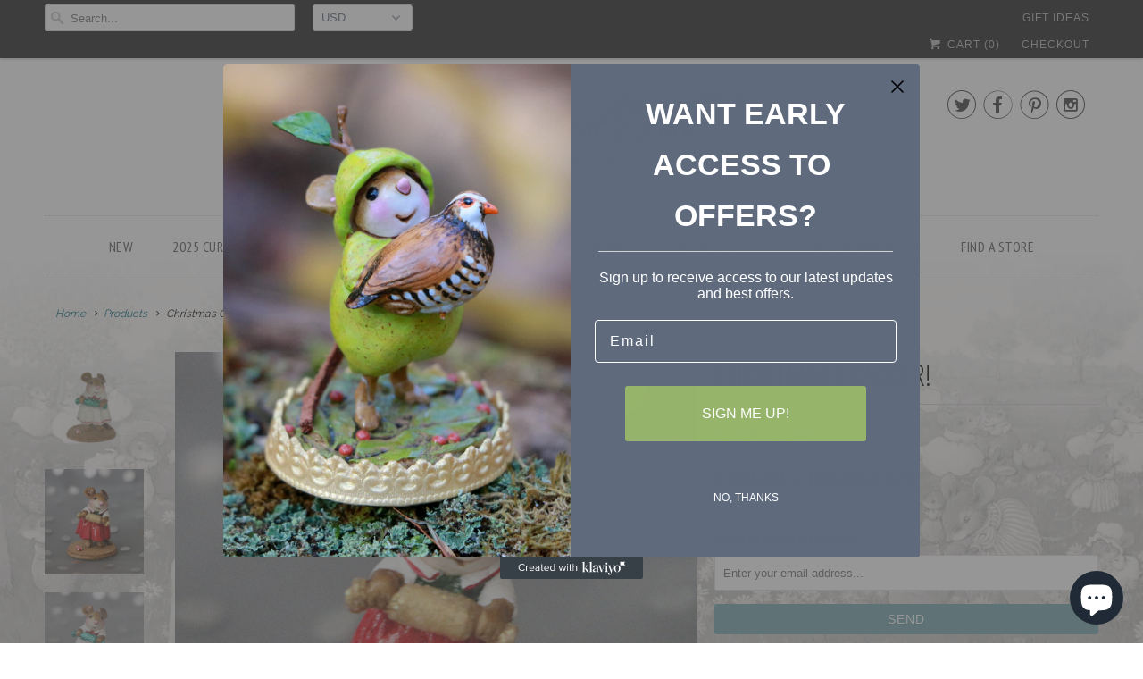

--- FILE ---
content_type: text/html; charset=utf-8
request_url: https://www.weeforestfolk.com/products/christmas-cracker?variant=18124119310398
body_size: 40905
content:
<!doctype html>
<!--[if lt IE 7 ]> <html class="ie ie6" lang="en"> <![endif]-->
<!--[if IE 7 ]> <html class="ie ie7" lang="en"> <![endif]-->
<!--[if IE 8 ]> <html class="ie ie8" lang="en"> <![endif]-->
<!--[if IE 9 ]> <html class="ie ie9" lang="en"> <![endif]-->
<!-- [if (gte IE 10)|!(IE)]><! -->
<html lang="en">
  <!-- <![endif] -->
  <head>
    <!-- Google Tag Manager -->
    <script>
      (function(w,d,s,l,i){w[l]=w[l]||[];w[l].push({'gtm.start':
      new Date().getTime(),event:'gtm.js'});var f=d.getElementsByTagName(s)[0],
      j=d.createElement(s),dl=l!='dataLayer'?'&l='+l:'';j.async=true;j.src=
      'https://www.googletagmanager.com/gtm.js?id='+i+dl;f.parentNode.insertBefore(j,f);
      })(window,document,'script','dataLayer','GTM-MLSBP48');
    </script>
    <!-- End Google Tag Manager -->
    <!-- Google tag (gtag.js) -->
    <script async src="https://www.googletagmanager.com/gtag/js?id=UA-115557542-1"></script>
    <script>
      window.dataLayer = window.dataLayer || [];
      function gtag(){dataLayer.push(arguments);}
      gtag('js', new Date());

      gtag('config', 'UA-115557542-1');
    </script>
    <meta charset="utf-8">
    <meta http-equiv="cleartype" content="on">
    <meta name="robots" content="index,follow">

    
    <title>
      Christmas Cracker! - Wee Forest Folk
    </title>

    
      <meta
        name="description"
        content="What surprises will she find in her Holiday cracker? She is delighted to pop hers open and celebrate the magic around the holidays. Sculpted by Willy. 1.25 x 1. Retired in 2021."
      >
    

    <!-- Custom Fonts -->
    
      <link
        href="//fonts.googleapis.com/css?family=.|Open+Sans+Condensed:light,normal,bold|Open+Sans+Condensed:light,normal,bold|PT+Sans+Narrow:light,normal,bold|Raleway:light,normal,bold|Raleway:light,normal,bold"
        rel="stylesheet"
        type="text/css"
      >
    

    

<meta name="author" content="Wee Forest Folk">
<meta property="og:url" content="https://www.weeforestfolk.com/products/christmas-cracker">
<meta property="og:site_name" content="Wee Forest Folk">


  <meta property="og:type" content="product">
  <meta property="og:title" content="Christmas Cracker!">
  
    <meta property="og:image" content="http://www.weeforestfolk.com/cdn/shop/products/M-656_white_grande.png?v=1670564430">
    <meta property="og:image:secure_url" content="https://www.weeforestfolk.com/cdn/shop/products/M-656_white_grande.png?v=1670564430">
    
  
    <meta property="og:image" content="http://www.weeforestfolk.com/cdn/shop/products/Christmas-Cracker-girl-mouse-gold_grande.jpg?v=1670564430">
    <meta property="og:image:secure_url" content="https://www.weeforestfolk.com/cdn/shop/products/Christmas-Cracker-girl-mouse-gold_grande.jpg?v=1670564430">
    
  
    <meta property="og:image" content="http://www.weeforestfolk.com/cdn/shop/products/Christmas-Cracker-girl-mouse-teal_grande.jpg?v=1670564430">
    <meta property="og:image:secure_url" content="https://www.weeforestfolk.com/cdn/shop/products/Christmas-Cracker-girl-mouse-teal_grande.jpg?v=1670564430">
    
  
  <meta property="og:price:amount" content="78">
  <meta property="og:price:currency" content="USD">


  <meta property="og:description" content="What surprises will she find in her Holiday cracker? She is delighted to pop hers open and celebrate the magic around the holidays. Sculpted by Willy. 1.25 x 1. Retired in 2021.">






<meta name="twitter:card" content="summary_large_image">

  <meta name="twitter:title" content="Christmas Cracker!">
  <meta name="twitter:description" content="What surprises will she find in her Holiday cracker? She is delighted to pop hers open and celebrate the magic around the holidays. Sculpted by Willy. 1.25 x 1. Retired in 2021.">
  <meta name="twitter:image" content="https://www.weeforestfolk.com/cdn/shop/products/M-656_white_medium.png?v=1670564430">
  <meta name="twitter:image:width" content="240">
  <meta name="twitter:image:height" content="240">


    
    

    <!-- Mobile Specific Metas -->
    <meta name="HandheldFriendly" content="True">
    <meta name="MobileOptimized" content="320">
    <meta name="viewport" content="width=device-width,initial-scale=1">
    <meta name="theme-color" content="#ffffff">
    <meta name="google-site-verification" content="oO9wNnefEu6KHSHzPZSlpBiHXMPrpVpNtI5YmgUkLRo">
    <!-- Stylesheets for Responsive 6.1.7 -->
    <link href="//www.weeforestfolk.com/cdn/shop/t/9/assets/styles.scss.css?v=129078643531329916611767899762" rel="stylesheet" type="text/css" media="all" />

    <!-- Icons -->
    
      <link rel="shortcut icon" type="image/x-icon" href="//www.weeforestfolk.com/cdn/shop/files/favicon_small.png?v=1613733598">
    
    <link rel="canonical" href="https://www.weeforestfolk.com/products/christmas-cracker">

    

    <script src="//www.weeforestfolk.com/cdn/shop/t/9/assets/app.js?v=16770124246154569111599870217" type="text/javascript"></script>
    <script>window.performance && window.performance.mark && window.performance.mark('shopify.content_for_header.start');</script><meta name="google-site-verification" content="oO9wNnefEu6KHSHzPZSlpBiHXMPrpVpNtI5YmgUkLRo">
<meta id="shopify-digital-wallet" name="shopify-digital-wallet" content="/18912115/digital_wallets/dialog">
<meta name="shopify-checkout-api-token" content="35e3d6aaa9c397a36eb3bcc7ed8fd5aa">
<meta id="in-context-paypal-metadata" data-shop-id="18912115" data-venmo-supported="false" data-environment="production" data-locale="en_US" data-paypal-v4="true" data-currency="USD">
<link rel="alternate" type="application/json+oembed" href="https://www.weeforestfolk.com/products/christmas-cracker.oembed">
<script async="async" src="/checkouts/internal/preloads.js?locale=en-US"></script>
<link rel="preconnect" href="https://shop.app" crossorigin="anonymous">
<script async="async" src="https://shop.app/checkouts/internal/preloads.js?locale=en-US&shop_id=18912115" crossorigin="anonymous"></script>
<script id="apple-pay-shop-capabilities" type="application/json">{"shopId":18912115,"countryCode":"US","currencyCode":"USD","merchantCapabilities":["supports3DS"],"merchantId":"gid:\/\/shopify\/Shop\/18912115","merchantName":"Wee Forest Folk","requiredBillingContactFields":["postalAddress","email"],"requiredShippingContactFields":["postalAddress","email"],"shippingType":"shipping","supportedNetworks":["visa","masterCard","amex","discover","elo","jcb"],"total":{"type":"pending","label":"Wee Forest Folk","amount":"1.00"},"shopifyPaymentsEnabled":true,"supportsSubscriptions":true}</script>
<script id="shopify-features" type="application/json">{"accessToken":"35e3d6aaa9c397a36eb3bcc7ed8fd5aa","betas":["rich-media-storefront-analytics"],"domain":"www.weeforestfolk.com","predictiveSearch":true,"shopId":18912115,"locale":"en"}</script>
<script>var Shopify = Shopify || {};
Shopify.shop = "wee-forest-folk.myshopify.com";
Shopify.locale = "en";
Shopify.currency = {"active":"USD","rate":"1.0"};
Shopify.country = "US";
Shopify.theme = {"name":"Responsive - Wholesale [Afterpay 9\/11\/20]","id":83198509118,"schema_name":"Responsive","schema_version":"6.1.7","theme_store_id":304,"role":"main"};
Shopify.theme.handle = "null";
Shopify.theme.style = {"id":null,"handle":null};
Shopify.cdnHost = "www.weeforestfolk.com/cdn";
Shopify.routes = Shopify.routes || {};
Shopify.routes.root = "/";</script>
<script type="module">!function(o){(o.Shopify=o.Shopify||{}).modules=!0}(window);</script>
<script>!function(o){function n(){var o=[];function n(){o.push(Array.prototype.slice.apply(arguments))}return n.q=o,n}var t=o.Shopify=o.Shopify||{};t.loadFeatures=n(),t.autoloadFeatures=n()}(window);</script>
<script>
  window.ShopifyPay = window.ShopifyPay || {};
  window.ShopifyPay.apiHost = "shop.app\/pay";
  window.ShopifyPay.redirectState = null;
</script>
<script id="shop-js-analytics" type="application/json">{"pageType":"product"}</script>
<script defer="defer" async type="module" src="//www.weeforestfolk.com/cdn/shopifycloud/shop-js/modules/v2/client.init-shop-cart-sync_BdyHc3Nr.en.esm.js"></script>
<script defer="defer" async type="module" src="//www.weeforestfolk.com/cdn/shopifycloud/shop-js/modules/v2/chunk.common_Daul8nwZ.esm.js"></script>
<script type="module">
  await import("//www.weeforestfolk.com/cdn/shopifycloud/shop-js/modules/v2/client.init-shop-cart-sync_BdyHc3Nr.en.esm.js");
await import("//www.weeforestfolk.com/cdn/shopifycloud/shop-js/modules/v2/chunk.common_Daul8nwZ.esm.js");

  window.Shopify.SignInWithShop?.initShopCartSync?.({"fedCMEnabled":true,"windoidEnabled":true});

</script>
<script>
  window.Shopify = window.Shopify || {};
  if (!window.Shopify.featureAssets) window.Shopify.featureAssets = {};
  window.Shopify.featureAssets['shop-js'] = {"shop-cart-sync":["modules/v2/client.shop-cart-sync_QYOiDySF.en.esm.js","modules/v2/chunk.common_Daul8nwZ.esm.js"],"init-fed-cm":["modules/v2/client.init-fed-cm_DchLp9rc.en.esm.js","modules/v2/chunk.common_Daul8nwZ.esm.js"],"shop-button":["modules/v2/client.shop-button_OV7bAJc5.en.esm.js","modules/v2/chunk.common_Daul8nwZ.esm.js"],"init-windoid":["modules/v2/client.init-windoid_DwxFKQ8e.en.esm.js","modules/v2/chunk.common_Daul8nwZ.esm.js"],"shop-cash-offers":["modules/v2/client.shop-cash-offers_DWtL6Bq3.en.esm.js","modules/v2/chunk.common_Daul8nwZ.esm.js","modules/v2/chunk.modal_CQq8HTM6.esm.js"],"shop-toast-manager":["modules/v2/client.shop-toast-manager_CX9r1SjA.en.esm.js","modules/v2/chunk.common_Daul8nwZ.esm.js"],"init-shop-email-lookup-coordinator":["modules/v2/client.init-shop-email-lookup-coordinator_UhKnw74l.en.esm.js","modules/v2/chunk.common_Daul8nwZ.esm.js"],"pay-button":["modules/v2/client.pay-button_DzxNnLDY.en.esm.js","modules/v2/chunk.common_Daul8nwZ.esm.js"],"avatar":["modules/v2/client.avatar_BTnouDA3.en.esm.js"],"init-shop-cart-sync":["modules/v2/client.init-shop-cart-sync_BdyHc3Nr.en.esm.js","modules/v2/chunk.common_Daul8nwZ.esm.js"],"shop-login-button":["modules/v2/client.shop-login-button_D8B466_1.en.esm.js","modules/v2/chunk.common_Daul8nwZ.esm.js","modules/v2/chunk.modal_CQq8HTM6.esm.js"],"init-customer-accounts-sign-up":["modules/v2/client.init-customer-accounts-sign-up_C8fpPm4i.en.esm.js","modules/v2/client.shop-login-button_D8B466_1.en.esm.js","modules/v2/chunk.common_Daul8nwZ.esm.js","modules/v2/chunk.modal_CQq8HTM6.esm.js"],"init-shop-for-new-customer-accounts":["modules/v2/client.init-shop-for-new-customer-accounts_CVTO0Ztu.en.esm.js","modules/v2/client.shop-login-button_D8B466_1.en.esm.js","modules/v2/chunk.common_Daul8nwZ.esm.js","modules/v2/chunk.modal_CQq8HTM6.esm.js"],"init-customer-accounts":["modules/v2/client.init-customer-accounts_dRgKMfrE.en.esm.js","modules/v2/client.shop-login-button_D8B466_1.en.esm.js","modules/v2/chunk.common_Daul8nwZ.esm.js","modules/v2/chunk.modal_CQq8HTM6.esm.js"],"shop-follow-button":["modules/v2/client.shop-follow-button_CkZpjEct.en.esm.js","modules/v2/chunk.common_Daul8nwZ.esm.js","modules/v2/chunk.modal_CQq8HTM6.esm.js"],"lead-capture":["modules/v2/client.lead-capture_BntHBhfp.en.esm.js","modules/v2/chunk.common_Daul8nwZ.esm.js","modules/v2/chunk.modal_CQq8HTM6.esm.js"],"checkout-modal":["modules/v2/client.checkout-modal_CfxcYbTm.en.esm.js","modules/v2/chunk.common_Daul8nwZ.esm.js","modules/v2/chunk.modal_CQq8HTM6.esm.js"],"shop-login":["modules/v2/client.shop-login_Da4GZ2H6.en.esm.js","modules/v2/chunk.common_Daul8nwZ.esm.js","modules/v2/chunk.modal_CQq8HTM6.esm.js"],"payment-terms":["modules/v2/client.payment-terms_MV4M3zvL.en.esm.js","modules/v2/chunk.common_Daul8nwZ.esm.js","modules/v2/chunk.modal_CQq8HTM6.esm.js"]};
</script>
<script>(function() {
  var isLoaded = false;
  function asyncLoad() {
    if (isLoaded) return;
    isLoaded = true;
    var urls = ["\/\/static.zotabox.com\/e\/1\/e1356a36c0c98e05f2e70f3181ab4f9a\/widgets.js?shop=wee-forest-folk.myshopify.com","https:\/\/nulls.solutions\/shopify\/gift-wrap\/app\/js\/nulls-gift-wrap.js?shop=wee-forest-folk.myshopify.com","\/\/cdn.shopify.com\/proxy\/a2a89bd7b7ffc0d10f5ded35c2ce3af9f9db9fd6ffe5ad74eaa2433864453ab2\/bingshoppingtool-t2app-prod.trafficmanager.net\/uet\/tracking_script?shop=wee-forest-folk.myshopify.com\u0026sp-cache-control=cHVibGljLCBtYXgtYWdlPTkwMA","https:\/\/cdn.roseperl.com\/storelocator-prod\/stockist-form\/wee-forest-folk-1750222951.js?shop=wee-forest-folk.myshopify.com","https:\/\/cdn.roseperl.com\/storelocator-prod\/setting\/wee-forest-folk-1768150097.js?shop=wee-forest-folk.myshopify.com","https:\/\/cdn.roseperl.com\/storelocator-prod\/wtb\/wee-forest-folk-1768150097.js?shop=wee-forest-folk.myshopify.com","https:\/\/cdn.roseperl.com\/storelocator-prod\/fo\/wee-forest-folk-1768150098.js?shop=wee-forest-folk.myshopify.com"];
    for (var i = 0; i < urls.length; i++) {
      var s = document.createElement('script');
      s.type = 'text/javascript';
      s.async = true;
      s.src = urls[i];
      var x = document.getElementsByTagName('script')[0];
      x.parentNode.insertBefore(s, x);
    }
  };
  if(window.attachEvent) {
    window.attachEvent('onload', asyncLoad);
  } else {
    window.addEventListener('load', asyncLoad, false);
  }
})();</script>
<script id="__st">var __st={"a":18912115,"offset":-18000,"reqid":"8ba52149-7ce9-4289-bfc4-ca3e04c14d13-1769000497","pageurl":"www.weeforestfolk.com\/products\/christmas-cracker?variant=18124119310398","u":"8ccc07adb3f6","p":"product","rtyp":"product","rid":1935902277694};</script>
<script>window.ShopifyPaypalV4VisibilityTracking = true;</script>
<script id="captcha-bootstrap">!function(){'use strict';const t='contact',e='account',n='new_comment',o=[[t,t],['blogs',n],['comments',n],[t,'customer']],c=[[e,'customer_login'],[e,'guest_login'],[e,'recover_customer_password'],[e,'create_customer']],r=t=>t.map((([t,e])=>`form[action*='/${t}']:not([data-nocaptcha='true']) input[name='form_type'][value='${e}']`)).join(','),a=t=>()=>t?[...document.querySelectorAll(t)].map((t=>t.form)):[];function s(){const t=[...o],e=r(t);return a(e)}const i='password',u='form_key',d=['recaptcha-v3-token','g-recaptcha-response','h-captcha-response',i],f=()=>{try{return window.sessionStorage}catch{return}},m='__shopify_v',_=t=>t.elements[u];function p(t,e,n=!1){try{const o=window.sessionStorage,c=JSON.parse(o.getItem(e)),{data:r}=function(t){const{data:e,action:n}=t;return t[m]||n?{data:e,action:n}:{data:t,action:n}}(c);for(const[e,n]of Object.entries(r))t.elements[e]&&(t.elements[e].value=n);n&&o.removeItem(e)}catch(o){console.error('form repopulation failed',{error:o})}}const l='form_type',E='cptcha';function T(t){t.dataset[E]=!0}const w=window,h=w.document,L='Shopify',v='ce_forms',y='captcha';let A=!1;((t,e)=>{const n=(g='f06e6c50-85a8-45c8-87d0-21a2b65856fe',I='https://cdn.shopify.com/shopifycloud/storefront-forms-hcaptcha/ce_storefront_forms_captcha_hcaptcha.v1.5.2.iife.js',D={infoText:'Protected by hCaptcha',privacyText:'Privacy',termsText:'Terms'},(t,e,n)=>{const o=w[L][v],c=o.bindForm;if(c)return c(t,g,e,D).then(n);var r;o.q.push([[t,g,e,D],n]),r=I,A||(h.body.append(Object.assign(h.createElement('script'),{id:'captcha-provider',async:!0,src:r})),A=!0)});var g,I,D;w[L]=w[L]||{},w[L][v]=w[L][v]||{},w[L][v].q=[],w[L][y]=w[L][y]||{},w[L][y].protect=function(t,e){n(t,void 0,e),T(t)},Object.freeze(w[L][y]),function(t,e,n,w,h,L){const[v,y,A,g]=function(t,e,n){const i=e?o:[],u=t?c:[],d=[...i,...u],f=r(d),m=r(i),_=r(d.filter((([t,e])=>n.includes(e))));return[a(f),a(m),a(_),s()]}(w,h,L),I=t=>{const e=t.target;return e instanceof HTMLFormElement?e:e&&e.form},D=t=>v().includes(t);t.addEventListener('submit',(t=>{const e=I(t);if(!e)return;const n=D(e)&&!e.dataset.hcaptchaBound&&!e.dataset.recaptchaBound,o=_(e),c=g().includes(e)&&(!o||!o.value);(n||c)&&t.preventDefault(),c&&!n&&(function(t){try{if(!f())return;!function(t){const e=f();if(!e)return;const n=_(t);if(!n)return;const o=n.value;o&&e.removeItem(o)}(t);const e=Array.from(Array(32),(()=>Math.random().toString(36)[2])).join('');!function(t,e){_(t)||t.append(Object.assign(document.createElement('input'),{type:'hidden',name:u})),t.elements[u].value=e}(t,e),function(t,e){const n=f();if(!n)return;const o=[...t.querySelectorAll(`input[type='${i}']`)].map((({name:t})=>t)),c=[...d,...o],r={};for(const[a,s]of new FormData(t).entries())c.includes(a)||(r[a]=s);n.setItem(e,JSON.stringify({[m]:1,action:t.action,data:r}))}(t,e)}catch(e){console.error('failed to persist form',e)}}(e),e.submit())}));const S=(t,e)=>{t&&!t.dataset[E]&&(n(t,e.some((e=>e===t))),T(t))};for(const o of['focusin','change'])t.addEventListener(o,(t=>{const e=I(t);D(e)&&S(e,y())}));const B=e.get('form_key'),M=e.get(l),P=B&&M;t.addEventListener('DOMContentLoaded',(()=>{const t=y();if(P)for(const e of t)e.elements[l].value===M&&p(e,B);[...new Set([...A(),...v().filter((t=>'true'===t.dataset.shopifyCaptcha))])].forEach((e=>S(e,t)))}))}(h,new URLSearchParams(w.location.search),n,t,e,['guest_login'])})(!0,!0)}();</script>
<script integrity="sha256-4kQ18oKyAcykRKYeNunJcIwy7WH5gtpwJnB7kiuLZ1E=" data-source-attribution="shopify.loadfeatures" defer="defer" src="//www.weeforestfolk.com/cdn/shopifycloud/storefront/assets/storefront/load_feature-a0a9edcb.js" crossorigin="anonymous"></script>
<script crossorigin="anonymous" defer="defer" src="//www.weeforestfolk.com/cdn/shopifycloud/storefront/assets/shopify_pay/storefront-65b4c6d7.js?v=20250812"></script>
<script data-source-attribution="shopify.dynamic_checkout.dynamic.init">var Shopify=Shopify||{};Shopify.PaymentButton=Shopify.PaymentButton||{isStorefrontPortableWallets:!0,init:function(){window.Shopify.PaymentButton.init=function(){};var t=document.createElement("script");t.src="https://www.weeforestfolk.com/cdn/shopifycloud/portable-wallets/latest/portable-wallets.en.js",t.type="module",document.head.appendChild(t)}};
</script>
<script data-source-attribution="shopify.dynamic_checkout.buyer_consent">
  function portableWalletsHideBuyerConsent(e){var t=document.getElementById("shopify-buyer-consent"),n=document.getElementById("shopify-subscription-policy-button");t&&n&&(t.classList.add("hidden"),t.setAttribute("aria-hidden","true"),n.removeEventListener("click",e))}function portableWalletsShowBuyerConsent(e){var t=document.getElementById("shopify-buyer-consent"),n=document.getElementById("shopify-subscription-policy-button");t&&n&&(t.classList.remove("hidden"),t.removeAttribute("aria-hidden"),n.addEventListener("click",e))}window.Shopify?.PaymentButton&&(window.Shopify.PaymentButton.hideBuyerConsent=portableWalletsHideBuyerConsent,window.Shopify.PaymentButton.showBuyerConsent=portableWalletsShowBuyerConsent);
</script>
<script data-source-attribution="shopify.dynamic_checkout.cart.bootstrap">document.addEventListener("DOMContentLoaded",(function(){function t(){return document.querySelector("shopify-accelerated-checkout-cart, shopify-accelerated-checkout")}if(t())Shopify.PaymentButton.init();else{new MutationObserver((function(e,n){t()&&(Shopify.PaymentButton.init(),n.disconnect())})).observe(document.body,{childList:!0,subtree:!0})}}));
</script>
<script id='scb4127' type='text/javascript' async='' src='https://www.weeforestfolk.com/cdn/shopifycloud/privacy-banner/storefront-banner.js'></script><link id="shopify-accelerated-checkout-styles" rel="stylesheet" media="screen" href="https://www.weeforestfolk.com/cdn/shopifycloud/portable-wallets/latest/accelerated-checkout-backwards-compat.css" crossorigin="anonymous">
<style id="shopify-accelerated-checkout-cart">
        #shopify-buyer-consent {
  margin-top: 1em;
  display: inline-block;
  width: 100%;
}

#shopify-buyer-consent.hidden {
  display: none;
}

#shopify-subscription-policy-button {
  background: none;
  border: none;
  padding: 0;
  text-decoration: underline;
  font-size: inherit;
  cursor: pointer;
}

#shopify-subscription-policy-button::before {
  box-shadow: none;
}

      </style>

<script>window.performance && window.performance.mark && window.performance.mark('shopify.content_for_header.end');</script>
<script>window.BOLD = window.BOLD || {};
    window.BOLD.common = window.BOLD.common || {};
    window.BOLD.common.Shopify = window.BOLD.common.Shopify || {};
    window.BOLD.common.Shopify.shop = {
        domain: 'www.weeforestfolk.com',
        permanent_domain: 'wee-forest-folk.myshopify.com',
        url: 'https://www.weeforestfolk.com',
        secure_url: 'https://www.weeforestfolk.com',
        money_format: "${{amount_no_decimals}}",
        currency: "USD"
    };
    window.BOLD.common.Shopify.customer = {
        id: null,
        tags: null,
    };
    window.BOLD.common.Shopify.cart = {"note":null,"attributes":{},"original_total_price":0,"total_price":0,"total_discount":0,"total_weight":0.0,"item_count":0,"items":[],"requires_shipping":false,"currency":"USD","items_subtotal_price":0,"cart_level_discount_applications":[],"checkout_charge_amount":0};
    window.BOLD.common.template = 'product';window.BOLD.common.Shopify.formatMoney = function(money, format) {
        function n(t, e) {
            return "undefined" == typeof t ? e : t
        }
        function r(t, e, r, i) {
            if (e = n(e, 2),
            r = n(r, ","),
            i = n(i, "."),
            isNaN(t) || null == t)
                return 0;
            t = (t / 100).toFixed(e);
            var o = t.split(".")
              , a = o[0].replace(/(\d)(?=(\d\d\d)+(?!\d))/g, "$1" + r)
              , s = o[1] ? i + o[1] : "";
            return a + s
        }
        "string" == typeof money && (money = money.replace(".", ""));
        var i = ""
          , o = /\{\{\s*(\w+)\s*\}\}/
          , a = format || window.BOLD.common.Shopify.shop.money_format || window.Shopify.money_format || "$ {{ amount }}";
        switch (a.match(o)[1]) {
            case "amount":
                i = r(money, 2);
                break;
            case "amount_no_decimals":
                i = r(money, 0);
                break;
            case "amount_with_comma_separator":
                i = r(money, 2, ".", ",");
                break;
            case "amount_no_decimals_with_comma_separator":
                i = r(money, 0, ".", ",");
                break;
            case "amount_with_space_separator":
                i = r(money, 2, ".", " ");
                break;
            case "amount_no_decimals_with_space_separator":
                i = r(money, 0, ".", " ");
                break;
        }
        return a.replace(o, i);
    };
    window.BOLD.common.Shopify.saveProduct = function (handle, product) {
        if (typeof handle === 'string' && typeof window.BOLD.common.Shopify.products[handle] === 'undefined') {
            if (typeof product === 'number') {
                window.BOLD.common.Shopify.handles[product] = handle;
                product = { id: product };
            }
            window.BOLD.common.Shopify.products[handle] = product;
        }
    };
    window.BOLD.common.Shopify.saveVariant = function (variant_id, variant) {
        if (typeof variant_id === 'number' && typeof window.BOLD.common.Shopify.variants[variant_id] === 'undefined') {
            window.BOLD.common.Shopify.variants[variant_id] = variant;
        }
    };window.BOLD.common.Shopify.products = window.BOLD.common.Shopify.products || {};
    window.BOLD.common.Shopify.variants = window.BOLD.common.Shopify.variants || {};
    window.BOLD.common.Shopify.handles = window.BOLD.common.Shopify.handles || {};window.BOLD.common.Shopify.handle = "christmas-cracker"
window.BOLD.common.Shopify.saveProduct("christmas-cracker", 1935902277694);window.BOLD.common.Shopify.saveVariant(18124119277630, { product_id: 1935902277694, product_handle: "christmas-cracker", price: 7800, group_id: '', csp_metafield: {}});window.BOLD.common.Shopify.saveVariant(18124119343166, { product_id: 1935902277694, product_handle: "christmas-cracker", price: 7800, group_id: '', csp_metafield: {}});window.BOLD.common.Shopify.saveVariant(18124099780670, { product_id: 1935902277694, product_handle: "christmas-cracker", price: 7800, group_id: '', csp_metafield: {}});window.BOLD.common.Shopify.saveVariant(18124119310398, { product_id: 1935902277694, product_handle: "christmas-cracker", price: 7800, group_id: '', csp_metafield: {}});window.BOLD.common.Shopify.metafields = window.BOLD.common.Shopify.metafields || {};window.BOLD.common.Shopify.metafields["bold_rp"] = {};</script><script src="https://cp.boldapps.net/js/csp.js" type="text/javascript"></script><script>var BOLD = BOLD || {};
    BOLD.products = BOLD.products || {};
    BOLD.variant_lookup = BOLD.variant_lookup || {};BOLD.variant_lookup[18124119277630] ="christmas-cracker";BOLD.variant_lookup[18124119343166] ="christmas-cracker";BOLD.variant_lookup[18124099780670] ="christmas-cracker";BOLD.variant_lookup[18124119310398] ="christmas-cracker";BOLD.products["christmas-cracker"] ={"id":1935902277694,"title":"Christmas Cracker!","handle":"christmas-cracker","description":"\u003cmeta charset=\"utf-8\"\u003e\u003cmeta charset=\"utf-8\"\u003e\u003cspan\u003eWhat surprises will she find in her Holiday cracker? She is delighted to pop hers open and celebrate the magic around the holidays\u003c\/span\u003e\u003cspan\u003e. Sculpted by Willy. 1.25 x 1. Retired in 2021.\u003cbr\u003e\u003c\/span\u003e","published_at":"2019-01-28T14:17:47","created_at":"2018-11-15T20:20:12","vendor":"Wee Forest Folk","type":"Mouse","tags":["Christmas","Christmas Decorations","Green","Limited","Red","Retired 2021"],"price":7800,"price_min":7800,"price_max":7800,"price_varies":false,"compare_at_price":0,"compare_at_price_min":0,"compare_at_price_max":0,"compare_at_price_varies":false,"all_variant_ids":[18124119277630,18124119343166,18124099780670,18124119310398],"variants":[{"id":18124119277630,"product_id":1935902277694,"product_handle":"christmas-cracker","title":"White","option1":"White","option2":null,"option3":null,"sku":"M-656 - Teal","requires_shipping":true,"taxable":true,"featured_image":{"created_at":"T","id":5779630686270,"position":1,"product_id":1935902277694,"src":"\/\/www.weeforestfolk.com\/cdn\/shop\/products\/M-656_white.png?v=1670564430","updated_at":"T"},"image_id":5779630686270,"available":false,"name":"Christmas Cracker! - White","options":["White"],"price":7800,"weight":200,"compare_at_price":0,"inventory_quantity":0,"inventory_management":"shopify","inventory_policy":"deny","inventory_in_cart":0,"inventory_remaining":0,"incoming":false,"next_incoming_date":null,"taxable":true,"barcode":""},{"id":18124119343166,"product_id":1935902277694,"product_handle":"christmas-cracker","title":"Red","option1":"Red","option2":null,"option3":null,"sku":"M-656 - Gold","requires_shipping":true,"taxable":true,"featured_image":{"created_at":"T","id":5770805084222,"position":6,"product_id":1935902277694,"src":"\/\/www.weeforestfolk.com\/cdn\/shop\/products\/M-656_red.png?v=1670564430","updated_at":"T"},"image_id":5770805084222,"available":false,"name":"Christmas Cracker! - Red","options":["Red"],"price":7800,"weight":200,"compare_at_price":0,"inventory_quantity":0,"inventory_management":"shopify","inventory_policy":"deny","inventory_in_cart":0,"inventory_remaining":0,"incoming":false,"next_incoming_date":null,"taxable":true,"barcode":""},{"id":18124099780670,"product_id":1935902277694,"product_handle":"christmas-cracker","title":"Green","option1":"Green","option2":null,"option3":null,"sku":"M-656 - Red","requires_shipping":true,"taxable":true,"featured_image":{"created_at":"T","id":5770805018686,"position":5,"product_id":1935902277694,"src":"\/\/www.weeforestfolk.com\/cdn\/shop\/products\/M-656_green.png?v=1670564430","updated_at":"T"},"image_id":5770805018686,"available":false,"name":"Christmas Cracker! - Green","options":["Green"],"price":7800,"weight":200,"compare_at_price":0,"inventory_quantity":0,"inventory_management":"shopify","inventory_policy":"deny","inventory_in_cart":0,"inventory_remaining":0,"incoming":false,"next_incoming_date":null,"taxable":true,"barcode":""},{"id":18124119310398,"product_id":1935902277694,"product_handle":"christmas-cracker","title":"Maroon","option1":"Maroon","option2":null,"option3":null,"sku":"M-656 - Cream","requires_shipping":true,"taxable":true,"featured_image":{"created_at":"T","id":5779629277246,"position":8,"product_id":1935902277694,"src":"\/\/www.weeforestfolk.com\/cdn\/shop\/products\/M-656_maroon.png?v=1670564430","updated_at":"T"},"image_id":5779629277246,"available":false,"name":"Christmas Cracker! - Maroon","options":["Maroon"],"price":7800,"weight":200,"compare_at_price":0,"inventory_quantity":0,"inventory_management":"shopify","inventory_policy":"deny","inventory_in_cart":0,"inventory_remaining":0,"incoming":false,"next_incoming_date":null,"taxable":true,"barcode":""}],"available":false,"images":["\/\/www.weeforestfolk.com\/cdn\/shop\/products\/M-656_white.png?v=1670564430","\/\/www.weeforestfolk.com\/cdn\/shop\/products\/Christmas-Cracker-girl-mouse-gold.jpg?v=1670564430","\/\/www.weeforestfolk.com\/cdn\/shop\/products\/Christmas-Cracker-girl-mouse-teal.jpg?v=1670564430","\/\/www.weeforestfolk.com\/cdn\/shop\/products\/Christmas-Cracker-girl-mouse-red-2.jpg?v=1670564430","\/\/www.weeforestfolk.com\/cdn\/shop\/products\/M-656_green.png?v=1670564430","\/\/www.weeforestfolk.com\/cdn\/shop\/products\/M-656_red.png?v=1670564430","\/\/www.weeforestfolk.com\/cdn\/shop\/products\/christmas-cracker-mouse-ceram.jpg?v=1670564430","\/\/www.weeforestfolk.com\/cdn\/shop\/products\/M-656_maroon.png?v=1670564430"],"featured_image":"\/\/www.weeforestfolk.com\/cdn\/shop\/products\/M-656_white.png?v=1670564430","options":["Color"],"url":"\/products\/christmas-cracker"}</script><meta name="google-site-verification" content="JegLSBfCn1pkvv07JPCbd2708WqtLrn-49mEVno3xAg">
    <!-- Global site tag (gtag.js) - AdWords: 947498305 -->
    <!--
      <script async src="https://www.googletagmanager.com/gtag/js?id=AW-947498305"></script>
      <script>
        window.dataLayer = window.dataLayer || [];
        function gtag(){dataLayer.push(arguments);}
        gtag('js', new Date());

        gtag('config', 'AW-947498305');
      </script>
          <script>
        gtag('event', 'page_view', {
          'send_to': 'AW-947498305',
          'ecomm_pagetype': 'product_page',
          'ecomm_prodid': 'M-XXX',
          'user_id': 'wff_user'
        });
      </script>
    -->

    <meta class='easybot' content='[{&quot;status&quot;:1,&quot;userflow&quot;:0,&quot;message_text&quot;:&quot;&quot;,&quot;display_timeout&quot;:300,&quot;icon_image&quot;:&quot;&quot;,&quot;small_icon&quot;:1,&quot;chat_title&quot;:&quot;Message us&quot;,&quot;border_color&quot;:&quot;76A5AF&quot;,&quot;reply_text&quot;:&quot;Write a reply...&quot;,&quot;position&quot;:&quot;bottom&quot;,&quot;social_page_id&quot;:&quot;113217708699598&quot;}]'>
    

<script id="sca_fg_cart_ShowGiftAsProductTemplate" type="text/template">
  
  <div class="item not-sca-qv" id="sca-freegift-{{productID}}">
    <a class="close_box" style="display: none;position: absolute;top:5px;right: 10px;font-size: 22px;font-weight: bold;cursor: pointer;text-decoration:none;color: #aaa;">×</a>
    <a href="/products/{{productHandle}}" target="_blank"><img style="margin-left: auto; margin-right: auto; width: 50%;" class="lazyOwl" data-src="{{productImageURL}}"></a>
    <div class="sca-product-shop">
      <div class="f-fix"><span class="sca-product-title" style="white-space: nowrap;color:#000;{{showfgTitle}}">{{productTitle}}</span>
          <div id="product-variants-{{productID}}">
            <div class="sca-price" id="price-field-{{productID}}">
              <span class="sca-old-price">{{variant_compare_at_price}}</span>
              <span class="sca-special-price">{{variant_price}}</span>
            </div>
            <div id="stay-content-sca-freegift-{{productID}}" class="sca-fg-cart-item">
              <a class="close_box" style="display: none;position: absolute;top:5px;right: 10px;font-size: 22px;font-weight: bold;cursor: pointer;text-decoration:none;color: #aaa;">×</a>
              <select id="product-select-{{productID}}" name="id" style="display: none">
                {{optionVariantData}}
              </select>
            </div>
          </div>
          <button type='button' id="sca-btn-select-{{productID}}" class="sca-button" onclick="onclickSelect_{{productID}}();"><span>{{SelectButton}}</span></button>
          <button type='button' id="sca-btn-{{productID}}" class="sca-button" style="display: none"><span>{{AddToCartButton}}</span></button>
      </div>
    </div>
  </div>
  
</script>
<script id = "sca_fg_cart_ShowGiftAsProductScriptTemplate" type="text/template">
  
    var selectCallback_{{productID}}=function(_,t){if(_?(_.available?(SECOMAPP.jQuery("#sca-btn-{{productID}}").removeClass("disabled").removeAttr("disabled").html("<span>{{AddToCartButton}}</span>").fadeTo(200,1),SECOMAPP.jQuery("#sca-btn-{{productID}}").unbind("click"),SECOMAPP.jQuery("#sca-btn-{{productID}}").click(SECOMAPP.jQuery.proxy(function(){SECOMAPP.addGiftToCart(_.id,1)},_))):SECOMAPP.jQuery("#sca-btn-{{productID}}").html("<span>{{UnavailableButton}}</span>").addClass("disabled").attr("disabled","disabled").fadeTo(200,.5),_.compare_at_price>_.price?SECOMAPP.jQuery("#price-field-{{productID}}").html("<span class='sca-old-price'>"+SECOMAPP.formatMoney(_.compare_at_price)+"</span>&nbsp;<s class='sca-special-price'>"+SECOMAPP.formatMoney(_.price)+"</s>"):SECOMAPP.jQuery("#price-field-{{productID}}").html("<span class='sca-special-price'>"+SECOMAPP.formatMoney(_.price)+"</span>")):SECOMAPP.jQuery("#sca-btn-{{productID}}").html("<span>{{UnavailableButton}}</span>").addClass("disabled").attr("disabled","disabled").fadeTo(200,.5),_&&_.featured_image){var a=SECOMAPP.jQuery("#sca-freegift-{{productID}} img"),e=_.featured_image,o=a[0];Shopify.Image.switchImage(e,o,function(_,t,a){SECOMAPP.jQuery(a).parents("a").attr("href",_),SECOMAPP.jQuery(a).attr("src",_)})}},onclickSelect_{{productID}}=function(){SECOMAPP.jQuery.getJSON("/products/{{productHandle}}.js",{_:(new Date).getTime()},function(_){1==_.options.length&&SECOMAPP.jQuery("<label><strong>"+_.options[0].name+"</strong></label>").insertBefore("#product-select-{{productID}}");var t=[];SECOMAPP.jQuery.each(_.options,function(_,a){t[_]=a.name}),_.options=t;for(var a={{variantsGiftList}},e={{mainVariantsList}},o=_.variants.length-1;o>-1;o--)a.indexOf(_.variants[o].id)<0&&e.indexOf(_.variants[o].id)<0&&_.variants.splice(o,1);for(var c=e.length-1;c>-1;c--){var n=a[c],r=e[c],i=0,s=0;for(o=_.variants.length-1;o>-1;o--)_.variants[o].id==n?i=o:_.variants[o].id==r&&(s=o);"undefined"!=typeof SECOMAPP&&void 0!==SECOMAPP.fgsettings&&!0===SECOMAPP.fgsettings.sca_sync_gift&&void 0!==SECOMAPP.fgsettings.sca_fg_gift_variant_quantity_format&&"equal_original_inventory"===SECOMAPP.fgsettings.sca_fg_gift_variant_quantity_format&&(_.variants[i].available=_.variants[s].available,_.variants[i].inventory_management=_.variants[s].inventory_management),_.variants[i].option1=_.variants[s].option1,_.variants[i].options[0].name=_.variants[s].options[0].name,_.variants[i].options[1]&&(_.variants[i].options[1].name=_.variants[s].options[1].name,_.variants[i].option2=_.variants[s].option2),_.variants[i].options[2]&&(_.variants[i].options[2].name=_.variants[s].options[2].name,_.variants[i].option3=_.variants[s].option3),_.variants[i].title=_.variants[s].title,_.variants[i].name=_.variants[s].name,_.variants[i].public_title=_.variants[s].public_title,_.variants.splice(s,1)}SECOMAPP.jQuery("#sca-btn-select-{{productID}}").hide(),SECOMAPP.jQuery("#product-select-{{productID}}").show(),SECOMAPP.jQuery("#sca-btn-{{productID}}").show(),SECOMAPP.jQuery("#stay-content-sca-freegift-{{productID}} .close_box").show(),SECOMAPP.jQuery("#stay-content-sca-freegift-{{productID}} .close_box").click(function(){SECOMAPP.jQuery("#stay-content-sca-freegift-{{productID}}").hide(),SECOMAPP.jQuery("#sca-btn-{{productID}}").hide(),SECOMAPP.jQuery("#sca-btn-select-{{productID}}").show()}),onclickSelect_{{productID}}=function(){SECOMAPP.jQuery("#stay-content-sca-freegift-{{productID}}").show(),SECOMAPP.jQuery("#sca-btn-{{productID}}").show(),SECOMAPP.jQuery("#sca-btn-select-{{productID}}").hide()},1==_.variants.length?(-1!==_.variants[0].title.indexOf("Default")&&SECOMAPP.jQuery("#sca-freegift-{{productID}} .selector-wrapper").hide(),1==_.variants[0].available&&(SECOMAPP.jQuery("#sca-btn-{{productID}}").show(),SECOMAPP.jQuery("#sca-btn-select-{{productID}}").hide(),SECOMAPP.jQuery("#sca-btn-{{productID}}").removeClass("disabled").removeAttr("disabled").html("<span>{{AddToCartButton}}</span>").fadeTo(200,1),SECOMAPP.jQuery("#sca-btn-{{productID}}").unbind("click"),SECOMAPP.jQuery("#sca-btn-{{productID}}").click(SECOMAPP.jQuery.proxy(function(){SECOMAPP.addGiftToCart(_.variants[0].id,1)},_)))):(new Shopify.OptionSelectors("product-select-{{productID}}",{product:_,onVariantSelected:selectCallback_{{productID}},enableHistoryState:!0}),SECOMAPP.jQuery("#stay-content-sca-freegift-{{productID}}").show(),SECOMAPP.jQuery("#stay-content-sca-freegift-{{productID}}").focus())})};1=={{variantsGiftList}}.length&&onclickSelect_{{productID}}();
  
</script>

<script id="sca_fg_cart_ShowGiftAsVariantTemplate" type="text/template">
  
  <div class="item not-sca-qv" id="sca-freegift-{{variantID}}">
    <a href="/products/{{productHandle}}?variant={{originalVariantID}}" target="_blank"><img style="margin-left: auto; margin-right: auto; width: 50%;" class="lazyOwl" data-src="{{variantImageURL}}"></a>
    <div class="sca-product-shop">
      <div class="f-fix">
        <span class="sca-product-title" style="white-space: nowrap;color:#000;">{{variantTitle}}</span>
        <div class="sca-price">
          <span class="sca-old-price">{{variant_compare_at_price}}</span>
          <span class="sca-special-price">{{variant_price}}</span>
        </div>
        <button type="button" id="sca-btn{{variantID}}" class="sca-button" onclick="SECOMAPP.addGiftToCart({{variantID}},1);">
          <span>{{AddToCartButton}}</span>
        </button>
      </div>
    </div>
  </div>
  
</script>

<script id="sca_fg_prod_GiftList" type="text/template">
  
  <a style="text-decoration: none !important" id ="{{giftShowID}}" class="product-image freegif-product-image freegift-info-{{giftShowID}}"
     title="{{giftTitle}}" href="/products/{{productsHandle}}">
    <img class="not-sca-qv" src="{{giftImgUrl}}" alt="{{giftTitle}}" />
  </a>
  
</script>

<script id="sca_fg_prod_Gift_PopupDetail" type="text/template">
  
  <div class="sca-fg-item fg-info-{{giftShowID}}" style="display:none;z-index:2147483647;">
    <div class="sca-fg-item-options">
      <div class="sca-fg-item-option-title">
        <em>{{freegiftRuleName}}</em>
      </div>
      <div class="sca-fg-item-option-ct">
        <!--        <div class="sca-fg-image-item">
                        <img src="{{giftImgUrl}}" /> -->
        <div class="sca-fg-item-name">
          <a href="#">{{giftTitle}}</a>
        </div>
        <!--        </div> -->
      </div>
    </div>
  </div>
  
</script>

<script id="sca_fg_ajax_GiftListPopup" type="text/template">
  
  <div id="freegift_popup" class="mfp-hide">
    <div id="sca-fg-owl-carousel">
      <div id="freegift_cart_container" class="sca-fg-cart-container" style="display: none;">
        <div id="freegift_message" class="owl-carousel"></div>
      </div>
      <div id="sca-fg-slider-cart" style="display: none;">
        <div class="sca-fg-cart-title">
          <strong>{{popupTitle}}</strong>
        </div>
        <div id="sca_freegift_list" class="owl-carousel"></div>
      </div>
    </div>
  </div>
  
</script>

<script id="sca_fg_checkout_confirm_popup" type="text/template">
    
         <div class='sca-fg-checkout-confirm-popup' style='font-family: "Myriad","Cardo","Big Caslon","Bodoni MT",Georgia,serif; position: relative;background: #FFF;padding: 20px 20px 50px 20px;width: auto;max-width: 500px;margin: 20px auto;'>
             <h1 style='font-family: "Oswald","Cardo","Big Caslon","Bodoni MT",Georgia,serif;'>YOU CAN STILL ADD MORE!</h1>
             <p>You get 1 free item with every product purchased. It looks like you can still add more free item(s) to your cart. What would you like to do?</p>
             <p class='sca-fg-checkout-confirm-buttons' style='float: right;'>
                 <a class='btn popup-modal-dismiss action_button add_to_cart' href='#' style='width: 200px !important;margin-right: 20px;'>ADD MORE</a>
                 <a class='btn checkout__button continue-checkout action_button add_to_cart' href='/checkout' style='width: 200px !important;'>CHECKOUT</a>
             </p>
         </div>
    
</script>



<link href="//www.weeforestfolk.com/cdn/shop/t/9/assets/sca.freegift.css?v=118326107520137171181599870194" rel="stylesheet" type="text/css" media="all" />
<script src="//www.weeforestfolk.com/cdn/shopifycloud/storefront/assets/themes_support/option_selection-b017cd28.js" type="text/javascript"></script>
<script>
    Shopify.money_format = "${{amount_no_decimals}}";
    //enable checking free gifts condition when checkout clicked
    if ((typeof SECOMAPP) === 'undefined') { window.SECOMAPP = {}; };
    SECOMAPP.enableOverrideCheckout = true;
    //    SECOMAPP.preStopAppCallback = function(cart){
    //        if(typeof yotpo!=='undefined' && typeof yotpo.initWidgets==='function'){
    //            yotpo.initWidgets();
    //        }
    //    }
</script>
<script type="text/javascript">(function(){if(typeof SECOMAPP==="undefined"){SECOMAPP={};};if(typeof Shopify==="undefined"){Shopify={};};SECOMAPP.fg_ver=1551715614;SECOMAPP.gifts_list_avai={"18706403786814":true};})();</script>

<script src="//www.weeforestfolk.com/cdn/shop/t/9/assets/sca.freegifts.data.js?v=75208444372992039761599870194" type="text/javascript"></script>
<script data-cfasync="false" type="text/javascript">
  /* Smart Ecommerce App (SEA Inc)
   * http://www.secomapp.com
   * Do not reuse those source codes if don't have permission of us.
   * */
  
  (function(){if(!Array.isArray){Array.isArray=function(e){return Object.prototype.toString.call(e)==="[object Array]"}}"function"!==typeof Object.create&&(Object.create=function(e){function t(){}t.prototype=e;return new t});if(!Object.keys){Object.keys=function(e){var t=[],i;for(i in e){if(Object.prototype.hasOwnProperty.call(e,i)){t.push(i)}}return t}}if(!String.prototype.endsWith){Object.defineProperty(String.prototype,"endsWith",{value:function(e,t){var i=this.toString();if(t===undefined||t>i.length){t=i.length}t-=e.length;var r=i.indexOf(e,t);return r!==-1&&r===t},writable:true,enumerable:true,configurable:true})}if(!Array.prototype.indexOf){Array.prototype.indexOf=function(e,t){var i;if(this==null){throw new TypeError('"this" is null or not defined')}var r=Object(this);var o=r.length>>>0;if(o===0){return-1}var n=+t||0;if(Math.abs(n)===Infinity){n=0}if(n>=o){return-1}i=Math.max(n>=0?n:o-Math.abs(n),0);while(i<o){if(i in r&&r[i]===e){return i}i++}return-1}}if(!Array.prototype.forEach){Array.prototype.forEach=function(e,t){var i,r;if(this==null){throw new TypeError(" this is null or not defined")}var o=Object(this);var n=o.length>>>0;if(typeof e!=="function"){throw new TypeError(e+" is not a function")}if(arguments.length>1){i=t}r=0;while(r<n){var a;if(r in o){a=o[r];e.call(i,a,r,o)}r++}}}console=console||{};console.log=console.log||function(){};if(typeof Shopify==="undefined"){Shopify={}}if(typeof Shopify.onError!=="function"){Shopify.onError=function(){}}if(typeof SECOMAPP==="undefined"){SECOMAPP={}}SECOMAPP.removeGiftsVariant=function(e){setTimeout(function(){try{e("select option").not(".sca-fg-cart-item select option").filter(function(){var t=e(this).val();var i=e(this).text();if(i.indexOf(" - ")!==-1){i=i.slice(0,i.indexOf(" - "))}var r=[];if(i.indexOf(" / ")!==-1){r=i.split(" / ");i=r[r.length-1]}if(typeof SECOMAPP.gifts_list_avai!=="undefined"&&typeof SECOMAPP.gifts_list_avai[t]!=="undefined"||i.endsWith("% off)")){e("select option").not(".sca-fg-cart-item select option").filter(function(){var r=e(this).val();var o=e(this).text();return o.endsWith(i)||r==t||o.endsWith("% off)")}).remove();e(".dropdown *,ul li,label,div").filter(function(){var r=e(this).html(),o=e(this).data("value");return r&&r.endsWith(i)||r&&r.endsWith("% off)")||o==t}).remove();return true}return false})}catch(e){console.log(e)}},500)};SECOMAPP.formatMoney=function(e,t){if(typeof e=="string"){e=e.replace(".","")}var i="";var r=typeof Shopify!=="undefined"&&typeof Shopify.money_format!=="undefined"?Shopify.money_format:"{{amount}}";var o=/\{\{\s*(\w+)\s*\}\}/;var n=t||(typeof this.fgsettings.sca_currency_format==="string"&&this.fgsettings.sca_currency_format.indexOf("amount")>-1?this.fgsettings.sca_currency_format:null)||r;if(n.indexOf("amount_no_decimals_no_comma_separator")<0&&n.indexOf("amount_no_comma_separator_up_cents")<0&&n.indexOf("amount_up_cents")<0&&typeof Shopify.formatMoney==="function"){return Shopify.formatMoney(e,n)}function a(e,t){return typeof e=="undefined"?t:e}function f(e,t,i,r,o,n){t=a(t,2);i=a(i,",");r=a(r,".");if(isNaN(e)||e==null){return 0}e=(e/100).toFixed(t);var f=e.split("."),c=f[0].replace(/(\d)(?=(\d\d\d)+(?!\d))/g,"$1"+i),s=f[1]?!o||!n?r+f[1]:o+f[1]+n:"";return c+s}switch(n.match(o)[1]){case"amount":i=f(e,2);break;case"amount_no_decimals":i=f(e,0);break;case"amount_with_comma_separator":i=f(e,2,",",".");break;case"amount_no_decimals_with_comma_separator":i=f(e,0,",",".");break;case"amount_no_decimals_no_comma_separator":i=f(e,0,"","");break;case"amount_up_cents":i=f(e,2,",","","<sup>","</sup>");break;case"amount_no_comma_separator_up_cents":i=f(e,2,"","","<sup>","</sup>");break}return n.replace(o,i)};SECOMAPP.setCookie=function(e,t,i,r,o){var n=new Date;n.setTime(n.getTime()+i*24*60*60*1e3+r*60*1e3);var a="expires="+n.toUTCString();document.cookie=e+"="+t+";"+a+(o?";path="+o:";path=/")};SECOMAPP.getCookie=function(e){var t=e+"=";var i=document.cookie.split(";");for(var r=0;r<i.length;r++){var o=i[r];while(o.charAt(0)==" ")o=o.substring(1);if(o.indexOf(t)==0)return o.substring(t.length,o.length)}return""};SECOMAPP.getQueryString=function(){var e={};var t=window.location.search.substring(1);var i=t.split("&");for(var r=0;r<i.length;r++){var o=i[r].split("=");if(typeof e[o[0]]==="undefined"){e[o[0]]=decodeURIComponent(o[1])}else if(typeof e[o[0]]==="string"){var n=[e[o[0]],decodeURIComponent(o[1])];e[o[0]]=n}else{e[o[0]].push(decodeURIComponent(o[1]))}}return e};SECOMAPP.freegifts_product_json=function(e){if(e){for(var t=0;t<e.options.length;t++){option=e.options[t];if(option.values)for(var i=0;i<option.values.length;i++){if(option.values[i].endsWith("(Freegifts)")||option.values[i].endsWith("% off)")){option.values.splice(i,1);i--}}}for(var r=function(e){for(var t in e)if(e.hasOwnProperty(t))return!1;return!0},o=e.price,n=e.price_max,a=e.price_min,f=e.compare_at_price,c=e.compare_at_price_max,s=e.compare_at_price_min,t=0;t<e.variants.length;t++){var i=e.variants[t],p=!i.option3?!i.option2?i.option1:i.option2:i.option3;"undefined"!=typeof SECOMAPP&&"undefined"!=typeof SECOMAPP.gifts_list_avai&&!r(SECOMAPP.gifts_list_avai)&&"undefined"!=typeof SECOMAPP.gifts_list_avai[i.id]||p.endsWith("(Freegifts)")||p.endsWith("% off)")?(e.variants.splice(t,1),t-=1):(n>=i.price&&(n=i.price,o=i.price),a<=i.price&&(a=i.price),i.compare_at_price&&(c>=i.compare_at_price&&(c=i.compare_at_price,f=i.compare_at_price),s<=i.compare_at_price&&(s=i.compare_at_price)),1==i.available&&(e.available=!0))}e.price=o,e.price_max=a,e.price_min=n,e.compare_at_price=f,e.compare_at_price_max=s,e.compare_at_price_min=c,e.price_varies=a>n?!0:!1,e.compare_at_price_varies=s>c?!0:!1}return e};SECOMAPP.fg_codes=[];if(SECOMAPP.getCookie("sca_fg_codes")!==""){SECOMAPP.fg_codes=JSON.parse(SECOMAPP.getCookie("sca_fg_codes"))}var e=SECOMAPP.getQueryString();if(e["freegifts_code"]&&SECOMAPP.fg_codes.indexOf(e["freegifts_code"])===-1){if(typeof SECOMAPP.activateOnlyOnePromoCode!=="undefined"&&SECOMAPP.activateOnlyOnePromoCode===true){SECOMAPP.fg_codes=[]}SECOMAPP.fg_codes.push(e["freegifts_code"]);SECOMAPP.setCookie("sca_fg_codes",JSON.stringify(SECOMAPP.fg_codes))}})();
  
  ;SECOMAPP.customer={};SECOMAPP.customer.orders=[];SECOMAPP.customer.freegifts=[];;null;SECOMAPP.customer.email=null;SECOMAPP.customer.first_name=null;SECOMAPP.customer.last_name=null;SECOMAPP.customer.tags=null;SECOMAPP.customer.orders_count=null;SECOMAPP.customer.total_spent=null;
</script>

    <script>
    var appEnvironment = 'storelocator-prod';
    var shopHash = '5e3bfcd6954b145169cce5441183c33e';
</script>

<script>
    
    
    SCASLShopifyProduct = {id:1935902277694,handle:'christmas-cracker',title:"Christmas Cracker!",variants: [{"id":18124119277630,"title":"White","option1":"White","option2":null,"option3":null,"sku":"M-656 - Teal","requires_shipping":true,"taxable":true,"featured_image":{"id":5779630686270,"product_id":1935902277694,"position":1,"created_at":"2018-11-17T09:36:58-05:00","updated_at":"2022-12-09T00:40:30-05:00","alt":null,"width":980,"height":980,"src":"\/\/www.weeforestfolk.com\/cdn\/shop\/products\/M-656_white.png?v=1670564430","variant_ids":[18124119277630]},"available":false,"name":"Christmas Cracker! - White","public_title":"White","options":["White"],"price":7800,"weight":200,"compare_at_price":0,"inventory_quantity":0,"inventory_management":"shopify","inventory_policy":"deny","barcode":"","featured_media":{"alt":null,"id":1115873181758,"position":1,"preview_image":{"aspect_ratio":1.0,"height":980,"width":980,"src":"\/\/www.weeforestfolk.com\/cdn\/shop\/products\/M-656_white.png?v=1670564430"}},"requires_selling_plan":false,"selling_plan_allocations":[]},{"id":18124119343166,"title":"Red","option1":"Red","option2":null,"option3":null,"sku":"M-656 - Gold","requires_shipping":true,"taxable":true,"featured_image":{"id":5770805084222,"product_id":1935902277694,"position":6,"created_at":"2018-11-16T11:44:22-05:00","updated_at":"2022-12-09T00:40:30-05:00","alt":null,"width":980,"height":980,"src":"\/\/www.weeforestfolk.com\/cdn\/shop\/products\/M-656_red.png?v=1670564430","variant_ids":[18124119343166]},"available":false,"name":"Christmas Cracker! - Red","public_title":"Red","options":["Red"],"price":7800,"weight":200,"compare_at_price":0,"inventory_quantity":0,"inventory_management":"shopify","inventory_policy":"deny","barcode":"","featured_media":{"alt":null,"id":1113394675774,"position":6,"preview_image":{"aspect_ratio":1.0,"height":980,"width":980,"src":"\/\/www.weeforestfolk.com\/cdn\/shop\/products\/M-656_red.png?v=1670564430"}},"requires_selling_plan":false,"selling_plan_allocations":[]},{"id":18124099780670,"title":"Green","option1":"Green","option2":null,"option3":null,"sku":"M-656 - Red","requires_shipping":true,"taxable":true,"featured_image":{"id":5770805018686,"product_id":1935902277694,"position":5,"created_at":"2018-11-16T11:44:20-05:00","updated_at":"2022-12-09T00:40:30-05:00","alt":null,"width":980,"height":980,"src":"\/\/www.weeforestfolk.com\/cdn\/shop\/products\/M-656_green.png?v=1670564430","variant_ids":[18124099780670]},"available":false,"name":"Christmas Cracker! - Green","public_title":"Green","options":["Green"],"price":7800,"weight":200,"compare_at_price":0,"inventory_quantity":0,"inventory_management":"shopify","inventory_policy":"deny","barcode":"","featured_media":{"alt":null,"id":1113394511934,"position":5,"preview_image":{"aspect_ratio":1.0,"height":980,"width":980,"src":"\/\/www.weeforestfolk.com\/cdn\/shop\/products\/M-656_green.png?v=1670564430"}},"requires_selling_plan":false,"selling_plan_allocations":[]},{"id":18124119310398,"title":"Maroon","option1":"Maroon","option2":null,"option3":null,"sku":"M-656 - Cream","requires_shipping":true,"taxable":true,"featured_image":{"id":5779629277246,"product_id":1935902277694,"position":8,"created_at":"2018-11-17T09:35:12-05:00","updated_at":"2022-12-09T00:40:30-05:00","alt":null,"width":1500,"height":1500,"src":"\/\/www.weeforestfolk.com\/cdn\/shop\/products\/M-656_maroon.png?v=1670564430","variant_ids":[18124119310398]},"available":false,"name":"Christmas Cracker! - Maroon","public_title":"Maroon","options":["Maroon"],"price":7800,"weight":200,"compare_at_price":0,"inventory_quantity":0,"inventory_management":"shopify","inventory_policy":"deny","barcode":"","featured_media":{"alt":null,"id":1115872329790,"position":8,"preview_image":{"aspect_ratio":1.0,"height":1500,"width":1500,"src":"\/\/www.weeforestfolk.com\/cdn\/shop\/products\/M-656_maroon.png?v=1670564430"}},"requires_selling_plan":false,"selling_plan_allocations":[]}],tags: ["Christmas","Christmas Decorations","Green","Limited","Red","Retired 2021"],collections: [{"id":91042611262,"handle":"colors","title":"Colors","updated_at":"2026-01-21T07:02:01-05:00","body_html":"","published_at":"2018-11-29T17:23:37-05:00","sort_order":"best-selling","template_suffix":"colors","disjunctive":true,"rules":[{"column":"tag","relation":"equals","condition":"Red"},{"column":"tag","relation":"equals","condition":"Pink"},{"column":"tag","relation":"equals","condition":"Orange"},{"column":"tag","relation":"equals","condition":"Yellow"},{"column":"tag","relation":"equals","condition":"Green"},{"column":"tag","relation":"equals","condition":"Blue"},{"column":"tag","relation":"equals","condition":"Purple"}],"published_scope":"web","image":{"created_at":"2018-11-29T17:17:47-05:00","alt":null,"width":706,"height":706,"src":"\/\/www.weeforestfolk.com\/cdn\/shop\/collections\/M-277CUS.jpg?v=1543529867"}},{"id":31321882686,"handle":"holidays","title":"Holiday Gifts","updated_at":"2026-01-21T07:02:01-05:00","body_html":"","published_at":"2018-03-06T15:07:18-05:00","sort_order":"manual","template_suffix":"","disjunctive":true,"rules":[{"column":"tag","relation":"equals","condition":"Christmas"},{"column":"tag","relation":"equals","condition":"Valentine's Day"},{"column":"tag","relation":"equals","condition":"St. Patrick's Day"},{"column":"tag","relation":"equals","condition":"Halloween"},{"column":"tag","relation":"equals","condition":"Hannukah"},{"column":"tag","relation":"equals","condition":"Mother's Day"},{"column":"tag","relation":"equals","condition":"Fourth of July"},{"column":"tag","relation":"equals","condition":"Thanksgiving"},{"column":"tag","relation":"equals","condition":"Easter"}],"published_scope":"global","image":{"created_at":"2018-03-13T07:41:36-04:00","alt":"","width":540,"height":509,"src":"\/\/www.weeforestfolk.com\/cdn\/shop\/collections\/christmas-sculptures.jpg?v=1520941296"}},{"id":91480424510,"handle":"january-15-2019-retirement","updated_at":"2025-02-28T23:23:17-05:00","published_at":"2019-01-11T18:20:06-05:00","sort_order":"best-selling","template_suffix":"","published_scope":"global","title":"January 15 2019 Retirement","body_html":""},{"id":221571645502,"handle":"retired-2021","title":"Retired 2021","updated_at":"2025-12-02T07:02:34-05:00","body_html":"","published_at":"2021-02-02T09:23:04-05:00","sort_order":"best-selling","template_suffix":"","disjunctive":false,"rules":[{"column":"tag","relation":"equals","condition":"Retired 2021"}],"published_scope":"global","image":{"created_at":"2022-06-11T08:12:44-04:00","alt":null,"width":255,"height":319,"src":"\/\/www.weeforestfolk.com\/cdn\/shop\/collections\/M-152.jpg?v=1654949564"}},{"id":79940780094,"handle":"winter-holidays","title":"Winter Holidays","updated_at":"2026-01-20T07:02:11-05:00","body_html":"","published_at":"2018-11-08T10:27:51-05:00","sort_order":"manual","template_suffix":"","disjunctive":true,"rules":[{"column":"tag","relation":"equals","condition":"Christmas"},{"column":"tag","relation":"equals","condition":"Hanukkah"},{"column":"tag","relation":"equals","condition":"Nativity"}],"published_scope":"global","image":{"created_at":"2022-04-30T14:58:31-04:00","alt":"Stollen Kisses Mouse Miniatures","width":640,"height":640,"src":"\/\/www.weeforestfolk.com\/cdn\/shop\/collections\/M-717_insta.jpg?v=1651345111"}}],vendor: "Wee Forest Folk",};
</script>


    <style>            #trustreviews { max-width: 1200px; margin: 0 auto; }            .trustreviews-rating svg { color: #67ad8e; }            a[href='#trustreviewsFrame']:visited { color: black; }            a[href='#trustreviewsFrame'] { color: black; text-decoration: none; }            .trustreviews-float-widget-container {                width: 0;                position: fixed;                z-index: 9999;                top: 50%;                display: flex;                justify-content: center;                transition-duration: 0.4s;                transition-timing-function: cubic-bezier(1, 0, 0, 1);              }              .trustreviews-float-widget-container.widget-right {                right: 0;                transform: rotate(90deg) translate(50%, 50%);              }              .trustreviews-float-widget-container.widget-left {                left: 0;                transform: rotate(270deg) translate(-50%, 0);                transform-origin: top;              }              .trustreviews.sidebar-widget {                padding: 10px 20px 15px 20px;                font-size: 18px;                line-height: 1;                cursor: pointer;                position: relative;                transition-duration: 0.4s;                transition-timing-function: cubic-bezier(1, 0, 0, 1);                width: auto;                white-space: nowrap;                border-radius: 0 0 15px 15px;                margin: 0 8px 0px 8px;                display: flex;                justify-content: center;                align-items: center;                gap: 4px;                border: none;              }              .trustreviews.sidebar-widget.reviews {                background-color: #8f8f8f;                color: #FFFFFF;              }              .trustreviews.sidebar-widget.onsite {                background-color: #000000;                color: #ffffff;              }        </style>
  <!-- BEGIN app block: shopify://apps/klaviyo-email-marketing-sms/blocks/klaviyo-onsite-embed/2632fe16-c075-4321-a88b-50b567f42507 -->












  <script async src="https://static.klaviyo.com/onsite/js/Yd7gps/klaviyo.js?company_id=Yd7gps"></script>
  <script>!function(){if(!window.klaviyo){window._klOnsite=window._klOnsite||[];try{window.klaviyo=new Proxy({},{get:function(n,i){return"push"===i?function(){var n;(n=window._klOnsite).push.apply(n,arguments)}:function(){for(var n=arguments.length,o=new Array(n),w=0;w<n;w++)o[w]=arguments[w];var t="function"==typeof o[o.length-1]?o.pop():void 0,e=new Promise((function(n){window._klOnsite.push([i].concat(o,[function(i){t&&t(i),n(i)}]))}));return e}}})}catch(n){window.klaviyo=window.klaviyo||[],window.klaviyo.push=function(){var n;(n=window._klOnsite).push.apply(n,arguments)}}}}();</script>

  
    <script id="viewed_product">
      if (item == null) {
        var _learnq = _learnq || [];

        var MetafieldReviews = null
        var MetafieldYotpoRating = null
        var MetafieldYotpoCount = null
        var MetafieldLooxRating = null
        var MetafieldLooxCount = null
        var okendoProduct = null
        var okendoProductReviewCount = null
        var okendoProductReviewAverageValue = null
        try {
          // The following fields are used for Customer Hub recently viewed in order to add reviews.
          // This information is not part of __kla_viewed. Instead, it is part of __kla_viewed_reviewed_items
          MetafieldReviews = {"rating_count":0};
          MetafieldYotpoRating = null
          MetafieldYotpoCount = null
          MetafieldLooxRating = null
          MetafieldLooxCount = null

          okendoProduct = null
          // If the okendo metafield is not legacy, it will error, which then requires the new json formatted data
          if (okendoProduct && 'error' in okendoProduct) {
            okendoProduct = null
          }
          okendoProductReviewCount = okendoProduct ? okendoProduct.reviewCount : null
          okendoProductReviewAverageValue = okendoProduct ? okendoProduct.reviewAverageValue : null
        } catch (error) {
          console.error('Error in Klaviyo onsite reviews tracking:', error);
        }

        var item = {
          Name: "Christmas Cracker!",
          ProductID: 1935902277694,
          Categories: ["Colors","Holiday Gifts","January 15 2019 Retirement","Retired 2021","Winter Holidays"],
          ImageURL: "https://www.weeforestfolk.com/cdn/shop/products/M-656_white_grande.png?v=1670564430",
          URL: "https://www.weeforestfolk.com/products/christmas-cracker",
          Brand: "Wee Forest Folk",
          Price: "$78",
          Value: "78",
          CompareAtPrice: "$0"
        };
        _learnq.push(['track', 'Viewed Product', item]);
        _learnq.push(['trackViewedItem', {
          Title: item.Name,
          ItemId: item.ProductID,
          Categories: item.Categories,
          ImageUrl: item.ImageURL,
          Url: item.URL,
          Metadata: {
            Brand: item.Brand,
            Price: item.Price,
            Value: item.Value,
            CompareAtPrice: item.CompareAtPrice
          },
          metafields:{
            reviews: MetafieldReviews,
            yotpo:{
              rating: MetafieldYotpoRating,
              count: MetafieldYotpoCount,
            },
            loox:{
              rating: MetafieldLooxRating,
              count: MetafieldLooxCount,
            },
            okendo: {
              rating: okendoProductReviewAverageValue,
              count: okendoProductReviewCount,
            }
          }
        }]);
      }
    </script>
  




  <script>
    window.klaviyoReviewsProductDesignMode = false
  </script>







<!-- END app block --><script src="https://cdn.shopify.com/extensions/019bd93b-5aa5-76f8-a406-dac5f4b30b11/wishlist-shopify-app-635/assets/wishlistcollections.js" type="text/javascript" defer="defer"></script>
<link href="https://cdn.shopify.com/extensions/019bd93b-5aa5-76f8-a406-dac5f4b30b11/wishlist-shopify-app-635/assets/wishlistcollections.css" rel="stylesheet" type="text/css" media="all">
<link href="https://cdn.shopify.com/extensions/019b4963-c93f-7837-b26b-741ac6867160/sl-app-extension-57/assets/findonline.css" rel="stylesheet" type="text/css" media="all">
<script src="https://cdn.shopify.com/extensions/e8878072-2f6b-4e89-8082-94b04320908d/inbox-1254/assets/inbox-chat-loader.js" type="text/javascript" defer="defer"></script>
<link href="https://cdn.shopify.com/extensions/019b4963-c93f-7837-b26b-741ac6867160/sl-app-extension-57/assets/dealerform.css" rel="stylesheet" type="text/css" media="all">
<link href="https://cdn.shopify.com/extensions/019b4963-c93f-7837-b26b-741ac6867160/sl-app-extension-57/assets/storelocator.css" rel="stylesheet" type="text/css" media="all">
<link href="https://cdn.shopify.com/extensions/019b4963-c93f-7837-b26b-741ac6867160/sl-app-extension-57/assets/wtb.css" rel="stylesheet" type="text/css" media="all">
<link href="https://monorail-edge.shopifysvc.com" rel="dns-prefetch">
<script>(function(){if ("sendBeacon" in navigator && "performance" in window) {try {var session_token_from_headers = performance.getEntriesByType('navigation')[0].serverTiming.find(x => x.name == '_s').description;} catch {var session_token_from_headers = undefined;}var session_cookie_matches = document.cookie.match(/_shopify_s=([^;]*)/);var session_token_from_cookie = session_cookie_matches && session_cookie_matches.length === 2 ? session_cookie_matches[1] : "";var session_token = session_token_from_headers || session_token_from_cookie || "";function handle_abandonment_event(e) {var entries = performance.getEntries().filter(function(entry) {return /monorail-edge.shopifysvc.com/.test(entry.name);});if (!window.abandonment_tracked && entries.length === 0) {window.abandonment_tracked = true;var currentMs = Date.now();var navigation_start = performance.timing.navigationStart;var payload = {shop_id: 18912115,url: window.location.href,navigation_start,duration: currentMs - navigation_start,session_token,page_type: "product"};window.navigator.sendBeacon("https://monorail-edge.shopifysvc.com/v1/produce", JSON.stringify({schema_id: "online_store_buyer_site_abandonment/1.1",payload: payload,metadata: {event_created_at_ms: currentMs,event_sent_at_ms: currentMs}}));}}window.addEventListener('pagehide', handle_abandonment_event);}}());</script>
<script id="web-pixels-manager-setup">(function e(e,d,r,n,o){if(void 0===o&&(o={}),!Boolean(null===(a=null===(i=window.Shopify)||void 0===i?void 0:i.analytics)||void 0===a?void 0:a.replayQueue)){var i,a;window.Shopify=window.Shopify||{};var t=window.Shopify;t.analytics=t.analytics||{};var s=t.analytics;s.replayQueue=[],s.publish=function(e,d,r){return s.replayQueue.push([e,d,r]),!0};try{self.performance.mark("wpm:start")}catch(e){}var l=function(){var e={modern:/Edge?\/(1{2}[4-9]|1[2-9]\d|[2-9]\d{2}|\d{4,})\.\d+(\.\d+|)|Firefox\/(1{2}[4-9]|1[2-9]\d|[2-9]\d{2}|\d{4,})\.\d+(\.\d+|)|Chrom(ium|e)\/(9{2}|\d{3,})\.\d+(\.\d+|)|(Maci|X1{2}).+ Version\/(15\.\d+|(1[6-9]|[2-9]\d|\d{3,})\.\d+)([,.]\d+|)( \(\w+\)|)( Mobile\/\w+|) Safari\/|Chrome.+OPR\/(9{2}|\d{3,})\.\d+\.\d+|(CPU[ +]OS|iPhone[ +]OS|CPU[ +]iPhone|CPU IPhone OS|CPU iPad OS)[ +]+(15[._]\d+|(1[6-9]|[2-9]\d|\d{3,})[._]\d+)([._]\d+|)|Android:?[ /-](13[3-9]|1[4-9]\d|[2-9]\d{2}|\d{4,})(\.\d+|)(\.\d+|)|Android.+Firefox\/(13[5-9]|1[4-9]\d|[2-9]\d{2}|\d{4,})\.\d+(\.\d+|)|Android.+Chrom(ium|e)\/(13[3-9]|1[4-9]\d|[2-9]\d{2}|\d{4,})\.\d+(\.\d+|)|SamsungBrowser\/([2-9]\d|\d{3,})\.\d+/,legacy:/Edge?\/(1[6-9]|[2-9]\d|\d{3,})\.\d+(\.\d+|)|Firefox\/(5[4-9]|[6-9]\d|\d{3,})\.\d+(\.\d+|)|Chrom(ium|e)\/(5[1-9]|[6-9]\d|\d{3,})\.\d+(\.\d+|)([\d.]+$|.*Safari\/(?![\d.]+ Edge\/[\d.]+$))|(Maci|X1{2}).+ Version\/(10\.\d+|(1[1-9]|[2-9]\d|\d{3,})\.\d+)([,.]\d+|)( \(\w+\)|)( Mobile\/\w+|) Safari\/|Chrome.+OPR\/(3[89]|[4-9]\d|\d{3,})\.\d+\.\d+|(CPU[ +]OS|iPhone[ +]OS|CPU[ +]iPhone|CPU IPhone OS|CPU iPad OS)[ +]+(10[._]\d+|(1[1-9]|[2-9]\d|\d{3,})[._]\d+)([._]\d+|)|Android:?[ /-](13[3-9]|1[4-9]\d|[2-9]\d{2}|\d{4,})(\.\d+|)(\.\d+|)|Mobile Safari.+OPR\/([89]\d|\d{3,})\.\d+\.\d+|Android.+Firefox\/(13[5-9]|1[4-9]\d|[2-9]\d{2}|\d{4,})\.\d+(\.\d+|)|Android.+Chrom(ium|e)\/(13[3-9]|1[4-9]\d|[2-9]\d{2}|\d{4,})\.\d+(\.\d+|)|Android.+(UC? ?Browser|UCWEB|U3)[ /]?(15\.([5-9]|\d{2,})|(1[6-9]|[2-9]\d|\d{3,})\.\d+)\.\d+|SamsungBrowser\/(5\.\d+|([6-9]|\d{2,})\.\d+)|Android.+MQ{2}Browser\/(14(\.(9|\d{2,})|)|(1[5-9]|[2-9]\d|\d{3,})(\.\d+|))(\.\d+|)|K[Aa][Ii]OS\/(3\.\d+|([4-9]|\d{2,})\.\d+)(\.\d+|)/},d=e.modern,r=e.legacy,n=navigator.userAgent;return n.match(d)?"modern":n.match(r)?"legacy":"unknown"}(),u="modern"===l?"modern":"legacy",c=(null!=n?n:{modern:"",legacy:""})[u],f=function(e){return[e.baseUrl,"/wpm","/b",e.hashVersion,"modern"===e.buildTarget?"m":"l",".js"].join("")}({baseUrl:d,hashVersion:r,buildTarget:u}),m=function(e){var d=e.version,r=e.bundleTarget,n=e.surface,o=e.pageUrl,i=e.monorailEndpoint;return{emit:function(e){var a=e.status,t=e.errorMsg,s=(new Date).getTime(),l=JSON.stringify({metadata:{event_sent_at_ms:s},events:[{schema_id:"web_pixels_manager_load/3.1",payload:{version:d,bundle_target:r,page_url:o,status:a,surface:n,error_msg:t},metadata:{event_created_at_ms:s}}]});if(!i)return console&&console.warn&&console.warn("[Web Pixels Manager] No Monorail endpoint provided, skipping logging."),!1;try{return self.navigator.sendBeacon.bind(self.navigator)(i,l)}catch(e){}var u=new XMLHttpRequest;try{return u.open("POST",i,!0),u.setRequestHeader("Content-Type","text/plain"),u.send(l),!0}catch(e){return console&&console.warn&&console.warn("[Web Pixels Manager] Got an unhandled error while logging to Monorail."),!1}}}}({version:r,bundleTarget:l,surface:e.surface,pageUrl:self.location.href,monorailEndpoint:e.monorailEndpoint});try{o.browserTarget=l,function(e){var d=e.src,r=e.async,n=void 0===r||r,o=e.onload,i=e.onerror,a=e.sri,t=e.scriptDataAttributes,s=void 0===t?{}:t,l=document.createElement("script"),u=document.querySelector("head"),c=document.querySelector("body");if(l.async=n,l.src=d,a&&(l.integrity=a,l.crossOrigin="anonymous"),s)for(var f in s)if(Object.prototype.hasOwnProperty.call(s,f))try{l.dataset[f]=s[f]}catch(e){}if(o&&l.addEventListener("load",o),i&&l.addEventListener("error",i),u)u.appendChild(l);else{if(!c)throw new Error("Did not find a head or body element to append the script");c.appendChild(l)}}({src:f,async:!0,onload:function(){if(!function(){var e,d;return Boolean(null===(d=null===(e=window.Shopify)||void 0===e?void 0:e.analytics)||void 0===d?void 0:d.initialized)}()){var d=window.webPixelsManager.init(e)||void 0;if(d){var r=window.Shopify.analytics;r.replayQueue.forEach((function(e){var r=e[0],n=e[1],o=e[2];d.publishCustomEvent(r,n,o)})),r.replayQueue=[],r.publish=d.publishCustomEvent,r.visitor=d.visitor,r.initialized=!0}}},onerror:function(){return m.emit({status:"failed",errorMsg:"".concat(f," has failed to load")})},sri:function(e){var d=/^sha384-[A-Za-z0-9+/=]+$/;return"string"==typeof e&&d.test(e)}(c)?c:"",scriptDataAttributes:o}),m.emit({status:"loading"})}catch(e){m.emit({status:"failed",errorMsg:(null==e?void 0:e.message)||"Unknown error"})}}})({shopId: 18912115,storefrontBaseUrl: "https://www.weeforestfolk.com",extensionsBaseUrl: "https://extensions.shopifycdn.com/cdn/shopifycloud/web-pixels-manager",monorailEndpoint: "https://monorail-edge.shopifysvc.com/unstable/produce_batch",surface: "storefront-renderer",enabledBetaFlags: ["2dca8a86"],webPixelsConfigList: [{"id":"1978695996","configuration":"{\"swymApiEndpoint\":\"https:\/\/swymstore-v3starter-01.swymrelay.com\",\"swymTier\":\"v3starter-01\"}","eventPayloadVersion":"v1","runtimeContext":"STRICT","scriptVersion":"5b6f6917e306bc7f24523662663331c0","type":"APP","apiClientId":1350849,"privacyPurposes":["ANALYTICS","MARKETING","PREFERENCES"],"dataSharingAdjustments":{"protectedCustomerApprovalScopes":["read_customer_email","read_customer_name","read_customer_personal_data","read_customer_phone"]}},{"id":"780304700","configuration":"{\"config\":\"{\\\"pixel_id\\\":\\\"G-7WHKBH56RC\\\",\\\"target_country\\\":\\\"US\\\",\\\"gtag_events\\\":[{\\\"type\\\":\\\"begin_checkout\\\",\\\"action_label\\\":\\\"G-7WHKBH56RC\\\"},{\\\"type\\\":\\\"search\\\",\\\"action_label\\\":\\\"G-7WHKBH56RC\\\"},{\\\"type\\\":\\\"view_item\\\",\\\"action_label\\\":[\\\"G-7WHKBH56RC\\\",\\\"MC-LML00H98Q9\\\"]},{\\\"type\\\":\\\"purchase\\\",\\\"action_label\\\":[\\\"G-7WHKBH56RC\\\",\\\"MC-LML00H98Q9\\\"]},{\\\"type\\\":\\\"page_view\\\",\\\"action_label\\\":[\\\"G-7WHKBH56RC\\\",\\\"MC-LML00H98Q9\\\"]},{\\\"type\\\":\\\"add_payment_info\\\",\\\"action_label\\\":\\\"G-7WHKBH56RC\\\"},{\\\"type\\\":\\\"add_to_cart\\\",\\\"action_label\\\":\\\"G-7WHKBH56RC\\\"}],\\\"enable_monitoring_mode\\\":false}\"}","eventPayloadVersion":"v1","runtimeContext":"OPEN","scriptVersion":"b2a88bafab3e21179ed38636efcd8a93","type":"APP","apiClientId":1780363,"privacyPurposes":[],"dataSharingAdjustments":{"protectedCustomerApprovalScopes":["read_customer_address","read_customer_email","read_customer_name","read_customer_personal_data","read_customer_phone"]}},{"id":"354025788","configuration":"{\"pixel_id\":\"439437606521998\",\"pixel_type\":\"facebook_pixel\",\"metaapp_system_user_token\":\"-\"}","eventPayloadVersion":"v1","runtimeContext":"OPEN","scriptVersion":"ca16bc87fe92b6042fbaa3acc2fbdaa6","type":"APP","apiClientId":2329312,"privacyPurposes":["ANALYTICS","MARKETING","SALE_OF_DATA"],"dataSharingAdjustments":{"protectedCustomerApprovalScopes":["read_customer_address","read_customer_email","read_customer_name","read_customer_personal_data","read_customer_phone"]}},{"id":"209715516","configuration":"{\"tagID\":\"2612811596347\"}","eventPayloadVersion":"v1","runtimeContext":"STRICT","scriptVersion":"18031546ee651571ed29edbe71a3550b","type":"APP","apiClientId":3009811,"privacyPurposes":["ANALYTICS","MARKETING","SALE_OF_DATA"],"dataSharingAdjustments":{"protectedCustomerApprovalScopes":["read_customer_address","read_customer_email","read_customer_name","read_customer_personal_data","read_customer_phone"]}},{"id":"shopify-app-pixel","configuration":"{}","eventPayloadVersion":"v1","runtimeContext":"STRICT","scriptVersion":"0450","apiClientId":"shopify-pixel","type":"APP","privacyPurposes":["ANALYTICS","MARKETING"]},{"id":"shopify-custom-pixel","eventPayloadVersion":"v1","runtimeContext":"LAX","scriptVersion":"0450","apiClientId":"shopify-pixel","type":"CUSTOM","privacyPurposes":["ANALYTICS","MARKETING"]}],isMerchantRequest: false,initData: {"shop":{"name":"Wee Forest Folk","paymentSettings":{"currencyCode":"USD"},"myshopifyDomain":"wee-forest-folk.myshopify.com","countryCode":"US","storefrontUrl":"https:\/\/www.weeforestfolk.com"},"customer":null,"cart":null,"checkout":null,"productVariants":[{"price":{"amount":78.0,"currencyCode":"USD"},"product":{"title":"Christmas Cracker!","vendor":"Wee Forest Folk","id":"1935902277694","untranslatedTitle":"Christmas Cracker!","url":"\/products\/christmas-cracker","type":"Mouse"},"id":"18124119277630","image":{"src":"\/\/www.weeforestfolk.com\/cdn\/shop\/products\/M-656_white.png?v=1670564430"},"sku":"M-656 - Teal","title":"White","untranslatedTitle":"White"},{"price":{"amount":78.0,"currencyCode":"USD"},"product":{"title":"Christmas Cracker!","vendor":"Wee Forest Folk","id":"1935902277694","untranslatedTitle":"Christmas Cracker!","url":"\/products\/christmas-cracker","type":"Mouse"},"id":"18124119343166","image":{"src":"\/\/www.weeforestfolk.com\/cdn\/shop\/products\/M-656_red.png?v=1670564430"},"sku":"M-656 - Gold","title":"Red","untranslatedTitle":"Red"},{"price":{"amount":78.0,"currencyCode":"USD"},"product":{"title":"Christmas Cracker!","vendor":"Wee Forest Folk","id":"1935902277694","untranslatedTitle":"Christmas Cracker!","url":"\/products\/christmas-cracker","type":"Mouse"},"id":"18124099780670","image":{"src":"\/\/www.weeforestfolk.com\/cdn\/shop\/products\/M-656_green.png?v=1670564430"},"sku":"M-656 - Red","title":"Green","untranslatedTitle":"Green"},{"price":{"amount":78.0,"currencyCode":"USD"},"product":{"title":"Christmas Cracker!","vendor":"Wee Forest Folk","id":"1935902277694","untranslatedTitle":"Christmas Cracker!","url":"\/products\/christmas-cracker","type":"Mouse"},"id":"18124119310398","image":{"src":"\/\/www.weeforestfolk.com\/cdn\/shop\/products\/M-656_maroon.png?v=1670564430"},"sku":"M-656 - Cream","title":"Maroon","untranslatedTitle":"Maroon"}],"purchasingCompany":null},},"https://www.weeforestfolk.com/cdn","fcfee988w5aeb613cpc8e4bc33m6693e112",{"modern":"","legacy":""},{"shopId":"18912115","storefrontBaseUrl":"https:\/\/www.weeforestfolk.com","extensionBaseUrl":"https:\/\/extensions.shopifycdn.com\/cdn\/shopifycloud\/web-pixels-manager","surface":"storefront-renderer","enabledBetaFlags":"[\"2dca8a86\"]","isMerchantRequest":"false","hashVersion":"fcfee988w5aeb613cpc8e4bc33m6693e112","publish":"custom","events":"[[\"page_viewed\",{}],[\"product_viewed\",{\"productVariant\":{\"price\":{\"amount\":78.0,\"currencyCode\":\"USD\"},\"product\":{\"title\":\"Christmas Cracker!\",\"vendor\":\"Wee Forest Folk\",\"id\":\"1935902277694\",\"untranslatedTitle\":\"Christmas Cracker!\",\"url\":\"\/products\/christmas-cracker\",\"type\":\"Mouse\"},\"id\":\"18124119310398\",\"image\":{\"src\":\"\/\/www.weeforestfolk.com\/cdn\/shop\/products\/M-656_maroon.png?v=1670564430\"},\"sku\":\"M-656 - Cream\",\"title\":\"Maroon\",\"untranslatedTitle\":\"Maroon\"}}]]"});</script><script>
  window.ShopifyAnalytics = window.ShopifyAnalytics || {};
  window.ShopifyAnalytics.meta = window.ShopifyAnalytics.meta || {};
  window.ShopifyAnalytics.meta.currency = 'USD';
  var meta = {"product":{"id":1935902277694,"gid":"gid:\/\/shopify\/Product\/1935902277694","vendor":"Wee Forest Folk","type":"Mouse","handle":"christmas-cracker","variants":[{"id":18124119277630,"price":7800,"name":"Christmas Cracker! - White","public_title":"White","sku":"M-656 - Teal"},{"id":18124119343166,"price":7800,"name":"Christmas Cracker! - Red","public_title":"Red","sku":"M-656 - Gold"},{"id":18124099780670,"price":7800,"name":"Christmas Cracker! - Green","public_title":"Green","sku":"M-656 - Red"},{"id":18124119310398,"price":7800,"name":"Christmas Cracker! - Maroon","public_title":"Maroon","sku":"M-656 - Cream"}],"remote":false},"page":{"pageType":"product","resourceType":"product","resourceId":1935902277694,"requestId":"8ba52149-7ce9-4289-bfc4-ca3e04c14d13-1769000497"}};
  for (var attr in meta) {
    window.ShopifyAnalytics.meta[attr] = meta[attr];
  }
</script>
<script class="analytics">
  (function () {
    var customDocumentWrite = function(content) {
      var jquery = null;

      if (window.jQuery) {
        jquery = window.jQuery;
      } else if (window.Checkout && window.Checkout.$) {
        jquery = window.Checkout.$;
      }

      if (jquery) {
        jquery('body').append(content);
      }
    };

    var hasLoggedConversion = function(token) {
      if (token) {
        return document.cookie.indexOf('loggedConversion=' + token) !== -1;
      }
      return false;
    }

    var setCookieIfConversion = function(token) {
      if (token) {
        var twoMonthsFromNow = new Date(Date.now());
        twoMonthsFromNow.setMonth(twoMonthsFromNow.getMonth() + 2);

        document.cookie = 'loggedConversion=' + token + '; expires=' + twoMonthsFromNow;
      }
    }

    var trekkie = window.ShopifyAnalytics.lib = window.trekkie = window.trekkie || [];
    if (trekkie.integrations) {
      return;
    }
    trekkie.methods = [
      'identify',
      'page',
      'ready',
      'track',
      'trackForm',
      'trackLink'
    ];
    trekkie.factory = function(method) {
      return function() {
        var args = Array.prototype.slice.call(arguments);
        args.unshift(method);
        trekkie.push(args);
        return trekkie;
      };
    };
    for (var i = 0; i < trekkie.methods.length; i++) {
      var key = trekkie.methods[i];
      trekkie[key] = trekkie.factory(key);
    }
    trekkie.load = function(config) {
      trekkie.config = config || {};
      trekkie.config.initialDocumentCookie = document.cookie;
      var first = document.getElementsByTagName('script')[0];
      var script = document.createElement('script');
      script.type = 'text/javascript';
      script.onerror = function(e) {
        var scriptFallback = document.createElement('script');
        scriptFallback.type = 'text/javascript';
        scriptFallback.onerror = function(error) {
                var Monorail = {
      produce: function produce(monorailDomain, schemaId, payload) {
        var currentMs = new Date().getTime();
        var event = {
          schema_id: schemaId,
          payload: payload,
          metadata: {
            event_created_at_ms: currentMs,
            event_sent_at_ms: currentMs
          }
        };
        return Monorail.sendRequest("https://" + monorailDomain + "/v1/produce", JSON.stringify(event));
      },
      sendRequest: function sendRequest(endpointUrl, payload) {
        // Try the sendBeacon API
        if (window && window.navigator && typeof window.navigator.sendBeacon === 'function' && typeof window.Blob === 'function' && !Monorail.isIos12()) {
          var blobData = new window.Blob([payload], {
            type: 'text/plain'
          });

          if (window.navigator.sendBeacon(endpointUrl, blobData)) {
            return true;
          } // sendBeacon was not successful

        } // XHR beacon

        var xhr = new XMLHttpRequest();

        try {
          xhr.open('POST', endpointUrl);
          xhr.setRequestHeader('Content-Type', 'text/plain');
          xhr.send(payload);
        } catch (e) {
          console.log(e);
        }

        return false;
      },
      isIos12: function isIos12() {
        return window.navigator.userAgent.lastIndexOf('iPhone; CPU iPhone OS 12_') !== -1 || window.navigator.userAgent.lastIndexOf('iPad; CPU OS 12_') !== -1;
      }
    };
    Monorail.produce('monorail-edge.shopifysvc.com',
      'trekkie_storefront_load_errors/1.1',
      {shop_id: 18912115,
      theme_id: 83198509118,
      app_name: "storefront",
      context_url: window.location.href,
      source_url: "//www.weeforestfolk.com/cdn/s/trekkie.storefront.cd680fe47e6c39ca5d5df5f0a32d569bc48c0f27.min.js"});

        };
        scriptFallback.async = true;
        scriptFallback.src = '//www.weeforestfolk.com/cdn/s/trekkie.storefront.cd680fe47e6c39ca5d5df5f0a32d569bc48c0f27.min.js';
        first.parentNode.insertBefore(scriptFallback, first);
      };
      script.async = true;
      script.src = '//www.weeforestfolk.com/cdn/s/trekkie.storefront.cd680fe47e6c39ca5d5df5f0a32d569bc48c0f27.min.js';
      first.parentNode.insertBefore(script, first);
    };
    trekkie.load(
      {"Trekkie":{"appName":"storefront","development":false,"defaultAttributes":{"shopId":18912115,"isMerchantRequest":null,"themeId":83198509118,"themeCityHash":"17526950107398775647","contentLanguage":"en","currency":"USD","eventMetadataId":"4ef75d32-cc70-4b7e-9867-b9d460160391"},"isServerSideCookieWritingEnabled":true,"monorailRegion":"shop_domain","enabledBetaFlags":["65f19447"]},"Session Attribution":{},"S2S":{"facebookCapiEnabled":true,"source":"trekkie-storefront-renderer","apiClientId":580111}}
    );

    var loaded = false;
    trekkie.ready(function() {
      if (loaded) return;
      loaded = true;

      window.ShopifyAnalytics.lib = window.trekkie;

      var originalDocumentWrite = document.write;
      document.write = customDocumentWrite;
      try { window.ShopifyAnalytics.merchantGoogleAnalytics.call(this); } catch(error) {};
      document.write = originalDocumentWrite;

      window.ShopifyAnalytics.lib.page(null,{"pageType":"product","resourceType":"product","resourceId":1935902277694,"requestId":"8ba52149-7ce9-4289-bfc4-ca3e04c14d13-1769000497","shopifyEmitted":true});

      var match = window.location.pathname.match(/checkouts\/(.+)\/(thank_you|post_purchase)/)
      var token = match? match[1]: undefined;
      if (!hasLoggedConversion(token)) {
        setCookieIfConversion(token);
        window.ShopifyAnalytics.lib.track("Viewed Product",{"currency":"USD","variantId":18124119310398,"productId":1935902277694,"productGid":"gid:\/\/shopify\/Product\/1935902277694","name":"Christmas Cracker! - Maroon","price":"78.00","sku":"M-656 - Cream","brand":"Wee Forest Folk","variant":"Maroon","category":"Mouse","nonInteraction":true,"remote":false},undefined,undefined,{"shopifyEmitted":true});
      window.ShopifyAnalytics.lib.track("monorail:\/\/trekkie_storefront_viewed_product\/1.1",{"currency":"USD","variantId":18124119310398,"productId":1935902277694,"productGid":"gid:\/\/shopify\/Product\/1935902277694","name":"Christmas Cracker! - Maroon","price":"78.00","sku":"M-656 - Cream","brand":"Wee Forest Folk","variant":"Maroon","category":"Mouse","nonInteraction":true,"remote":false,"referer":"https:\/\/www.weeforestfolk.com\/products\/christmas-cracker?variant=18124119310398"});
      }
    });


        var eventsListenerScript = document.createElement('script');
        eventsListenerScript.async = true;
        eventsListenerScript.src = "//www.weeforestfolk.com/cdn/shopifycloud/storefront/assets/shop_events_listener-3da45d37.js";
        document.getElementsByTagName('head')[0].appendChild(eventsListenerScript);

})();</script>
  <script>
  if (!window.ga || (window.ga && typeof window.ga !== 'function')) {
    window.ga = function ga() {
      (window.ga.q = window.ga.q || []).push(arguments);
      if (window.Shopify && window.Shopify.analytics && typeof window.Shopify.analytics.publish === 'function') {
        window.Shopify.analytics.publish("ga_stub_called", {}, {sendTo: "google_osp_migration"});
      }
      console.error("Shopify's Google Analytics stub called with:", Array.from(arguments), "\nSee https://help.shopify.com/manual/promoting-marketing/pixels/pixel-migration#google for more information.");
    };
    if (window.Shopify && window.Shopify.analytics && typeof window.Shopify.analytics.publish === 'function') {
      window.Shopify.analytics.publish("ga_stub_initialized", {}, {sendTo: "google_osp_migration"});
    }
  }
</script>
<script
  defer
  src="https://www.weeforestfolk.com/cdn/shopifycloud/perf-kit/shopify-perf-kit-3.0.4.min.js"
  data-application="storefront-renderer"
  data-shop-id="18912115"
  data-render-region="gcp-us-central1"
  data-page-type="product"
  data-theme-instance-id="83198509118"
  data-theme-name="Responsive"
  data-theme-version="6.1.7"
  data-monorail-region="shop_domain"
  data-resource-timing-sampling-rate="10"
  data-shs="true"
  data-shs-beacon="true"
  data-shs-export-with-fetch="true"
  data-shs-logs-sample-rate="1"
  data-shs-beacon-endpoint="https://www.weeforestfolk.com/api/collect"
></script>
</head>
  <body class="product">
    
    
      <!-- "snippets/socialshopwave-helper.liquid" was not rendered, the associated app was uninstalled -->
    
    <!-- Google Tag Manager (noscript) -->
    <noscript
      ><iframe
        src="https://www.googletagmanager.com/ns.html?id=GTM-MLSBP48"
        height="0"
        width="0"
        style="display:none;visibility:hidden"
      ></iframe
    ></noscript>
    <!-- End Google Tag Manager (noscript) -->
    <div id="shopify-section-header" class="shopify-section header-section"><div class="top_bar top_bar--fixed-true">
  <div class="container">
    
      <div class="four columns top_bar_search">
        <form class="search" action="/search">
          
            <input type="hidden" name="type" value="product" />
          
          <input type="text" name="q" class="search_box" placeholder="Search..." value="" autocapitalize="off" autocomplete="off" autocorrect="off" />
        </form>
      </div>
    

    
      <div class="four columns currencies-switcher mobile_hidden">
        <select id="currencies" class="currencies " name="currencies">
  
  
  <option value="USD" selected="selected">USD</option>
  
    
  
    
    <option value="CAD">CAD</option>
    
  
    
    <option value="INR">INR</option>
    
  
    
    <option value="GBP">GBP</option>
    
  
    
    <option value="AUD">AUD</option>
    
  
    
    <option value="EUR">EUR</option>
    
  
    
    <option value="JPY">JPY</option>
    
  
</select>
      </div>
    

    <div class="columns eight">
      <ul>
        
          
            <li>
              <a href="/collections/gift-ideas">Gift Ideas</a>
            </li>
          
        

        


        
 
                
                  <div id="ssw-topauth" class="ssw-topauth">
                    
                 <!--   <li>
                      <a id="customer_login_link" href="javascript:void(0);" data-toggle="ssw-modal" data-target="#login_modal" onclick="trackShopStats('login_popup_view', 'all')">Log in</a>
                    </li>-->
                    
                  </div>
                
         








        



        <li>
          <a href="/cart" class="cart_button"><span class="icon-cart"></span> Cart (<span class="cart_count">0</span>)</a>
        </li>
        <li>
          
            <a href="/cart" class="checkout">Checkout</a>
          
        </li>
      </ul>
    </div>
  </div>
</div>

<div class="container content">
  <div class="sixteen columns logo header-logo">
    
      <div class="header_icons">
        
  <a href="https://twitter.com/weeforestfolk" title="Wee Forest Folk on Twitter" class="ss-icon" rel="me" target="_blank">
    &#xF611;
  </a>              



  <a href="https://www.facebook.com/weeforestfolk/" title="Wee Forest Folk on Facebook" class="ss-icon" rel="me" target="_blank">
    &#xF610;
  </a>              









  <a href="https://www.pinterest.com/weeforestfolk/?etslf=5529&amp;eq=wee%20fore" title="Wee Forest Folk on Pinterest" class="ss-icon" rel="me" target="_blank">
    &#xF650;
  </a>              





  <a href="https://www.instagram.com/weeforestfolk/" title="Wee Forest Folk on Instagram" class="ss-icon" rel="me" target="_blank"> 
    &#xF641;
  </a>              







      </div>
    

    <a href="/" title="Wee Forest Folk" class="logo-align--center">
      
        <img src="//www.weeforestfolk.com/cdn/shop/files/wff-logo2_42ab3edd-f3b6-4611-87d9-3984fc50929d_720x.png?v=1613733598" alt="Wee Forest Folk" />
      
    </a>
  </div>

  <div class="sixteen columns clearfix">
    <div id="mobile_nav" class="nav-align--center nav-border--dotted">
      
        <div class="mobile_currency">
          <select id="currencies" class="currencies " name="currencies">
  
  
  <option value="USD" selected="selected">USD</option>
  
    
  
    
    <option value="CAD">CAD</option>
    
  
    
    <option value="INR">INR</option>
    
  
    
    <option value="GBP">GBP</option>
    
  
    
    <option value="AUD">AUD</option>
    
  
    
    <option value="EUR">EUR</option>
    
  
    
    <option value="JPY">JPY</option>
    
  
</select>
        </div>
      
    </div>
    <div id="nav" class=" nav-align--center
                          nav-border--dotted
                          nav-separator--none">
      <ul id="menu">
        
          
            <li><a href="/collections/new" >New</a></li>
          
        
          
            <li><a href="/collections/2024-current-line" >2025 Current Line</a></li>
          
        
          
            <li class="dropdown"><a href="/pages/our-process" class="sub-menu  ">About Us<span class="icon-down-arrow arrow"></span></a>
              <ul class="animated fadeIn">
                
                  
                    <li><a href="/pages/our-process">Our Process</a></li>
                  
                
                  
                    <li><a href="/pages/our-story">Our Story</a></li>
                  
                
                  
                    <li><a href="/pages/gallery">Gallery of Collector Displays</a></li>
                  
                
                  
                    <li><a href="/pages/tours">Tours</a></li>
                  
                
                  
                    <li><a href="/blogs/news">News</a></li>
                  
                
              </ul>
            </li>
          
        
          
            <li class="dropdown"><a href="/collections/all" class="sub-menu  ">Categories<span class="icon-down-arrow arrow"></span></a>
              <ul class="animated fadeIn">
                
                  
                  <li><a href="/collections/all" class="sub-menu">Sculptures <span class="icon-right-arrow arrow"></span></a>
                    <ul class="animated fadeIn">
                      
                        <li><a href="/collections/mice">Mice</a></li>
                      
                        <li><a href="/collections/bunnies">Bunnies</a></li>
                      
                        <li><a href="/collections/bears">Bears</a></li>
                      
                        <li><a href="/collections/birds">Birds</a></li>
                      
                        <li><a href="/collections/fairies">Fairies</a></li>
                      
                        <li><a href="/collections/minis">Minis</a></li>
                      
                    </ul>
                  </li>
                  
                
                  
                    <li><a href="/collections/accessories">Accessories</a></li>
                  
                
                  
                  <li><a href="/collections/retired" class="sub-menu">Retired <span class="icon-right-arrow arrow"></span></a>
                    <ul class="animated fadeIn">
                      
                        <li><a href="/pages/retired">Retired List</a></li>
                      
                        <li><a href="/pages/retired-pieces">Retired FAQ</a></li>
                      
                        <li><a href="/collections/retired-2013">2013</a></li>
                      
                        <li><a href="/collections/retired-2014">2014</a></li>
                      
                        <li><a href="/collections/retired-2015">2015</a></li>
                      
                        <li><a href="/collections/retired-2016">2016</a></li>
                      
                        <li><a href="/collections/retired-2017">2017</a></li>
                      
                        <li><a href="/collections/retired-january-2018">2018</a></li>
                      
                        <li><a href="/collections/retired-2019">2019</a></li>
                      
                        <li><a href="/collections/retired-2020">2020</a></li>
                      
                    </ul>
                  </li>
                  
                
                  
                    <li><a href="/collections/limited">Limited</a></li>
                  
                
                  
                  <li><a href="/collections/gifting" class="sub-menu">Gifting <span class="icon-right-arrow arrow"></span></a>
                    <ul class="animated fadeIn">
                      
                        <li><a href="/products/gift-card">Gift Card</a></li>
                      
                        <li><a href="/collections/note-cards">Note Cards</a></li>
                      
                        <li><a href="/products/giftcheckout-gift-wrap">Gift Wrapping</a></li>
                      
                        <li><a href="/products/wrapping-paper">Wrapping Paper</a></li>
                      
                        <li><a href="/products/christmas-gift-tags">Christmas Gift Tags</a></li>
                      
                    </ul>
                  </li>
                  
                
                  
                    <li><a href="/collections/note-cards">Note Cards</a></li>
                  
                
                  
                    <li><a href="/collections/train-set-1">Train Set</a></li>
                  
                
                  
                    <li><a href="/collections/ornaments">Ornaments</a></li>
                  
                
                  
                    <li><a href="/collections/display-boxes">Displays</a></li>
                  
                
                  
                    <li><a href="/products/the-secret-flight-of-tom-mouse">Books</a></li>
                  
                
              </ul>
            </li>
          
        
          
            <li class="dropdown"><a href="/collections" class="sub-menu  ">Collections<span class="icon-down-arrow arrow"></span></a>
              <ul class="animated fadeIn">
                
                  
                    <li><a href="/collections/all">All</a></li>
                  
                
                  
                    <li><a href="/collections/gnomes-faries">Gnomes & Fairies</a></li>
                  
                
                  
                    <li><a href="/collections/forest-mice">Woodland Collection</a></li>
                  
                
                  
                    <li><a href="/collections/garden">Garden</a></li>
                  
                
                  
                    <li><a href="/collections/new-baby">New Baby</a></li>
                  
                
                  
                    <li><a href="/collections/professions">Professions</a></li>
                  
                
                  
                    <li><a href="/collections/sports">Sports</a></li>
                  
                
                  
                    <li><a href="/collections/train-set">Planes, Trains & Automobiles</a></li>
                  
                
                  
                    <li><a href="/collections/birthday">Birthday</a></li>
                  
                
                  
                    <li><a href="/collections/hobbies">Hobbies</a></li>
                  
                
                  
                    <li><a href="/collections/pets">Pets</a></li>
                  
                
                  
                    <li><a href="/collections/couples">Couples</a></li>
                  
                
                  
                    <li><a href="/collections/family">Kids & Family</a></li>
                  
                
                  
                    <li><a href="/collections/wedding-anniversary">Wedding & Anniversary</a></li>
                  
                
                  
                    <li><a href="/collections/mothers-day-1">Gifts for Mom</a></li>
                  
                
                  
                    <li><a href="/collections/fathers-day-1">Gifts for Dad</a></li>
                  
                
                  
                    <li><a href="/collections/cupcakes">Cupcakes</a></li>
                  
                
                  
                    <li><a href="/collections/religious">Religious</a></li>
                  
                
              </ul>
            </li>
          
        
          
            <li class="dropdown"><a href="/collections/holidays" class="sub-menu  ">Holiday Gifts<span class="icon-down-arrow arrow"></span></a>
              <ul class="animated fadeIn">
                
                  
                    <li><a href="/collections/christmas">Christmas</a></li>
                  
                
                  
                    <li><a href="/collections/12-days-of-christmas">12 Days of Christmas</a></li>
                  
                
                  
                    <li><a href="/collections/thanksgiving">Thanksgiving</a></li>
                  
                
                  
                    <li><a href="/collections/halloween">Halloween</a></li>
                  
                
                  
                    <li><a href="/collections/valentines-day">Valentine's Day</a></li>
                  
                
                  
                    <li><a href="/collections/st-patricks-day">St. Patrick's Day</a></li>
                  
                
                  
                    <li><a href="/collections/easter">Easter</a></li>
                  
                
                  
                    <li><a href="/collections/mothers-day-1">Mother's Day </a></li>
                  
                
                  
                    <li><a href="/collections/fathers-day-1">Father's Day</a></li>
                  
                
                  
                    <li><a href="/collections/fourth-of-july">Fourth of July</a></li>
                  
                
                  
                    <li><a href="/collections/hannukah">Hanukkah</a></li>
                  
                
              </ul>
            </li>
          
        
          
            <li class="dropdown"><a href="/collections/seasons" class="sub-menu  ">Season Inspired<span class="icon-down-arrow arrow"></span></a>
              <ul class="animated fadeIn">
                
                  
                    <li><a href="/collections/spring">Spring</a></li>
                  
                
                  
                    <li><a href="/collections/summer">Summer</a></li>
                  
                
                  
                    <li><a href="/collections/fall">Fall</a></li>
                  
                
                  
                    <li><a href="/collections/winter">Winter</a></li>
                  
                
              </ul>
            </li>
          
        
          
            <li><a href="/pages/store-locator" >Find a Store</a></li>
          
        
      </ul>
    </div>
  </div>
  
</div>

<style>
  .header-logo.logo a {
    max-width: 420px;
  }
  .featured_content a, .featured_content p {
    color: #af0000;
  }
</style>

</div>

    <div
      
        class="container"
      
    >
      

<div id="shopify-section-product-template" class="shopify-section product-template-section">
<!--<script src="https://apis.google.com/js/platform.js?onload=renderBadge" async defer></script>

<script>
  window.renderBadge = function() {
    var ratingBadgeContainer = document.createElement("div");
    document.body.appendChild(ratingBadgeContainer);
    window.gapi.load('ratingbadge', function() {
      window.gapi.ratingbadge.render(ratingBadgeContainer, {"merchant_id": 126253303});
    });
  }
</script>-->
  <div class="sixteen columns">
    <div class="breadcrumb breadcrumb_text product_breadcrumb" itemscope itemtype="http://schema.org/BreadcrumbList">
      <span itemprop="itemListElement" itemscope itemtype="http://schema.org/ListItem"><a href="https://www.weeforestfolk.com" title="Wee Forest Folk" itemprop="item"><span itemprop="name">Home</span></a></span>
      <span class="icon-right-arrow"></span>
      <span itemprop="itemListElement" itemscope itemtype="http://schema.org/ListItem">
        
          <a href="/collections/all" title="Products">Products</a>
        
      </span>
      <span class="icon-right-arrow"></span>
      Christmas Cracker!
    </div> 
  </div>






  <div class="sixteen columns product-1935902277694"   itemscope itemtype="http://schema.org/Product">


   <div class="section product_section clearfix  thumbnail_position--left-thumbnails  product_slideshow_animation--fade"
        data-thumbnail="left-thumbnails"
        data-slideshow-animation="fade"
        data-slideshow-speed="6">

    
      <div class="flexslider-container ten columns alpha">
        
<div class="flexslider product_gallery product-1935902277694-gallery product_slider ">
  <ul class="slides">
    
      <li data-thumb="//www.weeforestfolk.com/cdn/shop/products/M-656_white_1024x1024.png?v=1670564430" data-title="Christmas Cracker!">
        
          <a href="//www.weeforestfolk.com/cdn/shop/products/M-656_white.png?v=1670564430" class="fancybox" data-fancybox-group="1935902277694" title="Christmas Cracker!">
            <img  src="//www.weeforestfolk.com/cdn/shop/products/M-656_white_1024x1024.png?v=1670564430"
                  alt="Christmas Cracker!"
                  class="lazyload transition-in cloudzoom "
                  data-image-id="5779630686270"
                  data-index="0"
                  data-cloudzoom="zoomImage: '//www.weeforestfolk.com/cdn/shop/products/M-656_white.png?v=1670564430', tintColor: '#ffffff', zoomPosition: 'inside', zoomOffsetX: 0, touchStartDelay: 250"
                   />
          </a>
        
      </li>
    
      <li data-thumb="//www.weeforestfolk.com/cdn/shop/products/Christmas-Cracker-girl-mouse-gold_1024x1024.jpg?v=1670564430" data-title="Christmas Cracker!">
        
          <a href="//www.weeforestfolk.com/cdn/shop/products/Christmas-Cracker-girl-mouse-gold.jpg?v=1670564430" class="fancybox" data-fancybox-group="1935902277694" title="Christmas Cracker!">
            <img  src="//www.weeforestfolk.com/cdn/shop/products/Christmas-Cracker-girl-mouse-gold_1024x1024.jpg?v=1670564430"
                  alt="Christmas Cracker!"
                  class="lazyload transition-in cloudzoom "
                  data-image-id="5757589520446"
                  data-index="1"
                  data-cloudzoom="zoomImage: '//www.weeforestfolk.com/cdn/shop/products/Christmas-Cracker-girl-mouse-gold.jpg?v=1670564430', tintColor: '#ffffff', zoomPosition: 'inside', zoomOffsetX: 0, touchStartDelay: 250"
                   />
          </a>
        
      </li>
    
      <li data-thumb="//www.weeforestfolk.com/cdn/shop/products/Christmas-Cracker-girl-mouse-teal_1024x1024.jpg?v=1670564430" data-title="Christmas Cracker!">
        
          <a href="//www.weeforestfolk.com/cdn/shop/products/Christmas-Cracker-girl-mouse-teal.jpg?v=1670564430" class="fancybox" data-fancybox-group="1935902277694" title="Christmas Cracker!">
            <img  src="//www.weeforestfolk.com/cdn/shop/products/Christmas-Cracker-girl-mouse-teal_1024x1024.jpg?v=1670564430"
                  alt="Christmas Cracker!"
                  class="lazyload transition-in cloudzoom "
                  data-image-id="5757589651518"
                  data-index="2"
                  data-cloudzoom="zoomImage: '//www.weeforestfolk.com/cdn/shop/products/Christmas-Cracker-girl-mouse-teal.jpg?v=1670564430', tintColor: '#ffffff', zoomPosition: 'inside', zoomOffsetX: 0, touchStartDelay: 250"
                   />
          </a>
        
      </li>
    
      <li data-thumb="//www.weeforestfolk.com/cdn/shop/products/Christmas-Cracker-girl-mouse-red-2_1024x1024.jpg?v=1670564430" data-title="Christmas Cracker!">
        
          <a href="//www.weeforestfolk.com/cdn/shop/products/Christmas-Cracker-girl-mouse-red-2.jpg?v=1670564430" class="fancybox" data-fancybox-group="1935902277694" title="Christmas Cracker!">
            <img  src="//www.weeforestfolk.com/cdn/shop/products/Christmas-Cracker-girl-mouse-red-2_1024x1024.jpg?v=1670564430"
                  alt="Christmas Cracker!"
                  class="lazyload transition-in cloudzoom "
                  data-image-id="5757589553214"
                  data-index="3"
                  data-cloudzoom="zoomImage: '//www.weeforestfolk.com/cdn/shop/products/Christmas-Cracker-girl-mouse-red-2.jpg?v=1670564430', tintColor: '#ffffff', zoomPosition: 'inside', zoomOffsetX: 0, touchStartDelay: 250"
                   />
          </a>
        
      </li>
    
      <li data-thumb="//www.weeforestfolk.com/cdn/shop/products/M-656_green_1024x1024.png?v=1670564430" data-title="Christmas Cracker!">
        
          <a href="//www.weeforestfolk.com/cdn/shop/products/M-656_green.png?v=1670564430" class="fancybox" data-fancybox-group="1935902277694" title="Christmas Cracker!">
            <img  src="//www.weeforestfolk.com/cdn/shop/products/M-656_green_1024x1024.png?v=1670564430"
                  alt="Christmas Cracker!"
                  class="lazyload transition-in cloudzoom "
                  data-image-id="5770805018686"
                  data-index="4"
                  data-cloudzoom="zoomImage: '//www.weeforestfolk.com/cdn/shop/products/M-656_green.png?v=1670564430', tintColor: '#ffffff', zoomPosition: 'inside', zoomOffsetX: 0, touchStartDelay: 250"
                   />
          </a>
        
      </li>
    
      <li data-thumb="//www.weeforestfolk.com/cdn/shop/products/M-656_red_1024x1024.png?v=1670564430" data-title="Christmas Cracker!">
        
          <a href="//www.weeforestfolk.com/cdn/shop/products/M-656_red.png?v=1670564430" class="fancybox" data-fancybox-group="1935902277694" title="Christmas Cracker!">
            <img  src="//www.weeforestfolk.com/cdn/shop/products/M-656_red_1024x1024.png?v=1670564430"
                  alt="Christmas Cracker!"
                  class="lazyload transition-in cloudzoom "
                  data-image-id="5770805084222"
                  data-index="5"
                  data-cloudzoom="zoomImage: '//www.weeforestfolk.com/cdn/shop/products/M-656_red.png?v=1670564430', tintColor: '#ffffff', zoomPosition: 'inside', zoomOffsetX: 0, touchStartDelay: 250"
                   />
          </a>
        
      </li>
    
      <li data-thumb="//www.weeforestfolk.com/cdn/shop/products/christmas-cracker-mouse-ceram_1024x1024.jpg?v=1670564430" data-title="Christmas Cracker!">
        
          <a href="//www.weeforestfolk.com/cdn/shop/products/christmas-cracker-mouse-ceram.jpg?v=1670564430" class="fancybox" data-fancybox-group="1935902277694" title="Christmas Cracker!">
            <img  src="//www.weeforestfolk.com/cdn/shop/products/christmas-cracker-mouse-ceram_1024x1024.jpg?v=1670564430"
                  alt="Christmas Cracker!"
                  class="lazyload transition-in cloudzoom "
                  data-image-id="5757589684286"
                  data-index="6"
                  data-cloudzoom="zoomImage: '//www.weeforestfolk.com/cdn/shop/products/christmas-cracker-mouse-ceram.jpg?v=1670564430', tintColor: '#ffffff', zoomPosition: 'inside', zoomOffsetX: 0, touchStartDelay: 250"
                   />
          </a>
        
      </li>
    
      <li data-thumb="//www.weeforestfolk.com/cdn/shop/products/M-656_maroon_1024x1024.png?v=1670564430" data-title="Christmas Cracker!">
        
          <a href="//www.weeforestfolk.com/cdn/shop/products/M-656_maroon.png?v=1670564430" class="fancybox" data-fancybox-group="1935902277694" title="Christmas Cracker!">
            <img  src="//www.weeforestfolk.com/cdn/shop/products/M-656_maroon_1024x1024.png?v=1670564430"
                  alt="Christmas Cracker!"
                  class="lazyload transition-in cloudzoom featured_image"
                  data-image-id="5779629277246"
                  data-index="7"
                  data-cloudzoom="zoomImage: '//www.weeforestfolk.com/cdn/shop/products/M-656_maroon.png?v=1670564430', tintColor: '#ffffff', zoomPosition: 'inside', zoomOffsetX: 0, touchStartDelay: 250"
                   />
          </a>
        
      </li>
    
  </ul>
</div>
&nbsp;

      </div>
    

     <div class="six columns omega">
      
      
<h1 class="product_name" itemprop="name">Christmas Cracker!</h1>

       <a href="#trustreviewsFrame"><div class="trustreviews-rating" data-id="1935902277694" data-rating="0" data-raters="0"></div></a>

      
        <span class="shopify-product-reviews-badge" data-id="1935902277694"></span>
      

      

      
        <p class="sku">
          <span itemprop="sku">M-656 - Cream</span>
        </p>
      

      


      
        <p class="modal_price" itemprop="offers" itemscope itemtype="http://schema.org/Offer">
          <meta itemprop="priceCurrency" content="USD" />
          <meta itemprop="seller" content="Wee Forest Folk" />
          <link itemprop="availability" href="http://schema.org/OutOfStock">
          <meta itemprop="itemCondition" content="New" />

          <span class="sold_out">Contact a Retailer</span>
          <span itemprop="price" content="78" class="">
            <span class="current_price hidden">
              
                <span class="money">$78</span>
              
            </span>
          </span>
          <span class="was_price">
            
          </span>
        </p>

          
  <div class="notify_form notify-form-1935902277694" id="notify-form-1935902277694" >
    <p class="message"></p>
    <form method="post" action="/contact#contact_form" id="contact_form" accept-charset="UTF-8" class="contact-form"><input type="hidden" name="form_type" value="contact" /><input type="hidden" name="utf8" value="✓" />
      
        <p>
          <label for="contact[email]">Help me find a retailer:</label>
          
          
            <input required type="email" class="notify_email" name="contact[email]" id="contact[email]" placeholder="Enter your email address..." value="" />
          
          
          <input type="hidden" name="challenge" value="false" />
          <input type="hidden" name="contact[body]" class="notify_form_message" data-body="Please help me find Christmas Cracker! at a retailer - https://www.weeforestfolk.com/products/christmas-cracker" value="Please help me find Christmas Cracker! at a retailer - https://www.weeforestfolk.com/products/christmas-cracker" />
          <input class="action_button" type="submit" value="Send" style="margin-bottom:0px" />    
        </p>
      
    </form>
  </div>

      

      
        
         <div class="description" itemprop="description">
           <meta charset="utf-8"><meta charset="utf-8"><span>What surprises will she find in her Holiday cracker? She is delighted to pop hers open and celebrate the magic around the holidays</span><span>. Sculpted by Willy. 1.25 x 1. Retired in 2021.<br></span>
         </div>
        
      

      
        
      

      

       <div id="trustreviews" class="page-width" data-product-id="1935902277694"> <div id="trustreviewsFrame" title="Reviews" src="https://reviews.trustapps.co/_w/dbfb2f7f-c21c-4f01-ad9e-1b5351ccb645/1935902277694" width="100%" frameborder="0" scrolling="no" margin="0" style="overflow: hidden; width: 100%; display:none;"></div>
</div>
       
      

      
        <hr />
      

      <div class="meta">
        

        
           <p>
             
               
                 <span class="label">Category:</span>
             
               

               
                 <span>
                   <a href="/collections/all/christmas" title="Products tagged Christmas">Christmas</a>,
                 </span>
               
             
               

               
                 <span>
                   <a href="/collections/all/christmas-decorations" title="Products tagged Christmas Decorations">Christmas Decorations</a>,
                 </span>
               
             
               

               
                 <span>
                   <a href="/collections/all/green" title="Products tagged Green">Green</a>,
                 </span>
               
             
               

               
                 <span>
                   <a href="/collections/all/limited" title="Products tagged Limited">Limited</a>,
                 </span>
               
             
               

               
                 <span>
                   <a href="/collections/all/red" title="Products tagged Red">Red</a>,
                 </span>
               
             
               

               
                 <span>
                   <a href="/collections/all/retired-2021" title="Products tagged Retired 2021">Retired 2021</a>
                 </span>
               
             
           </p>
        

        
      </div>

      




  <hr />
  
<div class="social_buttons">
  

  

  <a target="_blank" class="icon-twitter-share" title="Share this on Twitter" href="https://twitter.com/intent/tweet?text=Christmas Cracker!&url=https://www.weeforestfolk.com/products/christmas-cracker&via=Wee Forest Folk">Tweet</a>

  <a target="_blank" class="icon-facebook-share" title="Share this on Facebook" href="https://www.facebook.com/sharer/sharer.php?u=https://www.weeforestfolk.com/products/christmas-cracker">Share</a>

  
    <a target="_blank" data-pin-do="skipLink" class="icon-pinterest-share" title="Share this on Pinterest" href="http://pinterest.com/pin/create/button/?url=https://www.weeforestfolk.com/products/christmas-cracker&description=Christmas Cracker!&media=https://www.weeforestfolk.com/cdn/shop/products/M-656_white_600x.png?v=1670564430">Pin It</a>
  

  <a target="_blank" class="icon-gplus-share" title="Share this on Google+" href="https://plus.google.com/share?url=https://www.weeforestfolk.com/products/christmas-cracker">Add</a>

  <a href="mailto:?subject=Thought you might like Christmas Cracker!&amp;body=Hey, I was browsing Wee Forest Folk and found Christmas Cracker!. I wanted to share it with you.%0D%0A%0D%0Ahttps://www.weeforestfolk.com/products/christmas-cracker" target="_blank" class="icon-mail" title="Email this to a friend">Email</a>
</div>





      

    </div>

    
  </div>

  

<div class="sixteen columns">
  
    <div id="shopify-product-reviews" data-id="1935902277694"></div>
  
</div>


  

  

  

  
    

      <div class="sixteen columns">
        <div class="section clearfix">
          <h2>Related Items</h2>
        </div>
      </div>


      
      
      
       <div class="sixteen columns">
          







<div itemtype="http://schema.org/ItemList" class="products">
  
  
    
      

        
  <div class="four columns alpha thumbnail even" itemprop="itemListElement" itemscope itemtype="http://schema.org/Product">


  
  

  <a href="/products/a-gingerbread-christmas" itemprop="url">
    <div class="relative product_image">
      <img
            
              src="//www.weeforestfolk.com/cdn/shop/files/M-751_life980_280x@2x.jpg?v=1722350242"
            
            alt="A Gingerbread Christmas"
            class="lazyload transition-in primary"
             />

      
        <img src="//www.weeforestfolk.com/cdn/shop/files/M-751_580x.jpg?v=1722350307" class="secondary" alt="A Gingerbread Christmas" />
      
    </div>

    <div class="info">
      <span class="title" itemprop="name">A Gingerbread Christmas</span>
      

      

      
        <span class="price " itemprop="offers" itemscope itemtype="http://schema.org/Offer">
          <meta itemprop="price" content="372" />
          <meta itemprop="priceCurrency" content="USD" />
          <meta itemprop="seller" content="Wee Forest Folk" />
          <link itemprop="availability" href="http://schema.org/InStock">
          <meta itemprop="itemCondition" content="New" />

          
            
              
                <span class="money">$372</span>
              
          
          
        </span>
      
    </div>
    

    
      <div class="new_banner">New</div>
    
    
    
  </a>
  
    <div data-fancybox-href="#product-9629062594876" class="quick_shop action_button" data-gallery="product-9629062594876-gallery">
      Quick Shop
    </div>
  
  
  

  
    
    
  

</div>


  

  <div id="product-9629062594876" class="modal product-9629062594876">
    <div class="container section" style="width: inherit">
      <div class="eight columns modal_image flex-active-slide">
        
        <img  src="//www.weeforestfolk.com/cdn/shop/files/M-751_life980_580x@2x.jpg?v=1722350242"
              class="lazyload transition-in"
              alt="A Gingerbread Christmas" />
      </div>
      <div class="six columns">
        <h3>A Gingerbread Christmas</h3>
        
          <span class="shopify-product-reviews-badge" data-id="9629062594876"></span>
        
        

        


        

          <p class="modal_price">
            <span class="sold_out"></span>
            <span class="">
              <span class="current_price ">
                
                  <span class="money">$372</span>
                
              </span>
            </span>
            <span class="was_price">
              
            </span>
          </p>
        

<script>

</script>
<style>
  /* Hide when not loaded */
  .swym-button.swym-add-to-wishlist-view-product:not(.swym-loaded){
    display: none;
  }
</style>



<script class="swym-product-view-snippet">
['SwymViewProducts', 'SwymWatchProducts', 'SwymProductVariants'].forEach(function(k){
  if(!window[k]) window[k] = {};
});
(function(et){
    var collections = "Mouse";
    var o={}, empi=9629062594876,
    piu = "\/\/www.weeforestfolk.com\/cdn\/shop\/files\/M-751_life980.jpg?v=1722350242";
    
    
    
    SwymProductVariants[49882465468732] = {
      empi:empi,epi:49882465468732,
      du:"https://www.weeforestfolk.com/products/a-gingerbread-christmas",
      dt:"A Gingerbread Christmas",
      iu: null || piu,
      stk: 2,
      pr: 37200/100,
      
      variants: [{ "Default Title" : 49882465468732}]
    };
    SwymWatchProducts[49882465468732] = o[49882465468732] = {"id": 49882465468732, "available": true,"inventory_management": "shopify","inventory_quantity": 2,"title": "Default Title", "inventory_policy": "deny"};
    
    var product_data = {
      empi:empi, epi:49882465468732,
      dt	:"A Gingerbread Christmas",du:"https://www.weeforestfolk.com/products/a-gingerbread-christmas",
      ct 	:collections,pr:37200/100,stk:2,
      iu	:null || piu,variants:[{ "Default Title" : 49882465468732 }]
      
    };
    SwymViewProducts["a-gingerbread-christmas"] = SwymViewProducts[9629062594876] = product_data;
    SwymWatchProducts["a-gingerbread-christmas"] = SwymWatchProducts[9629062594876] = o;
  })();

</script>


        <button class="swym-button swym-add-to-wishlist-view-product swym-quickview product_9629062594876" data-swaction="addToWishlist" data-product-id="9629062594876">
        </button>
            
  <div class="notify_form notify-form-9629062594876" id="notify-form-9629062594876" style="display:none">
    <p class="message"></p>
    <form method="post" action="/contact#contact_form" id="contact_form" accept-charset="UTF-8" class="contact-form"><input type="hidden" name="form_type" value="contact" /><input type="hidden" name="utf8" value="✓" />
      
        <p>
          <label for="contact[email]">Help me find a retailer:</label>
          
          
            <input required type="email" class="notify_email" name="contact[email]" id="contact[email]" placeholder="Enter your email address..." value="" />
          
          
          <input type="hidden" name="challenge" value="false" />
          <input type="hidden" name="contact[body]" class="notify_form_message" data-body="Please help me find A Gingerbread Christmas at a retailer - https://www.weeforestfolk.com/products/christmas-cracker" value="Please help me find A Gingerbread Christmas at a retailer - https://www.weeforestfolk.com/products/christmas-cracker" />
          <input class="action_button" type="submit" value="Send" style="margin-bottom:0px" />    
        </p>
      
    </form>
  </div>

        

        
          
            
              <p>How jolly it is to find such a treatAs gingerbread cookies, ready to eat!Greta has...</p>
            
          
          <p>
            <a href="/products/a-gingerbread-christmas" class="view_product_info" title="A Gingerbread Christmas">View full product details <span class="icon-right-arrow"></span></a>
          </p>
          <hr />
        

        
          
  
<form action="/cart/add"
        method="post"
        class="clearfix product_form init "
        id="product-form-9629062594876"
        data-money-format="${{amount_no_decimals}}"
        data-shop-currency="USD"
        data-select-id="product-select-9629062594876product-template"
        data-enable-state="true"
        data-product="{&quot;id&quot;:9629062594876,&quot;title&quot;:&quot;A Gingerbread Christmas&quot;,&quot;handle&quot;:&quot;a-gingerbread-christmas&quot;,&quot;description&quot;:&quot;\u003cp\u003eHow jolly it is to find such a treat\u003cbr\u003eAs gingerbread cookies, ready to eat!\u003cbr\u003eGreta has decided not to hold back \u003cbr\u003eUntil her wee sled is filled with a stack! \u003cbr\u003e\u003cbr\u003eSculpted by Donna. 3\&quot; x 2.875\&quot;\u003c\/p\u003e&quot;,&quot;published_at&quot;:&quot;2024-07-30T17:00:03&quot;,&quot;created_at&quot;:&quot;2024-07-30T10:39:04&quot;,&quot;vendor&quot;:&quot;Wee Forest Folk&quot;,&quot;type&quot;:&quot;Mouse&quot;,&quot;tags&quot;:[&quot;Christmas&quot;,&quot;Christmas Decorations&quot;,&quot;Current&quot;,&quot;New&quot;],&quot;price&quot;:37200,&quot;price_min&quot;:37200,&quot;price_max&quot;:37200,&quot;price_varies&quot;:false,&quot;compare_at_price&quot;:null,&quot;compare_at_price_min&quot;:0,&quot;compare_at_price_max&quot;:0,&quot;compare_at_price_varies&quot;:true,&quot;all_variant_ids&quot;:[49882465468732],&quot;variants&quot;:[{&quot;id&quot;:49882465468732,&quot;product_id&quot;:9629062594876,&quot;product_handle&quot;:&quot;a-gingerbread-christmas&quot;,&quot;title&quot;:&quot;Default Title&quot;,&quot;option1&quot;:&quot;Default Title&quot;,&quot;option2&quot;:null,&quot;option3&quot;:null,&quot;sku&quot;:&quot;M-751&quot;,&quot;requires_shipping&quot;:true,&quot;taxable&quot;:true,&quot;featured_image&quot;:null,&quot;image_id&quot;:null,&quot;available&quot;:true,&quot;name&quot;:&quot;A Gingerbread Christmas - Default Title&quot;,&quot;options&quot;:[&quot;Default Title&quot;],&quot;price&quot;:37200,&quot;weight&quot;:12,&quot;compare_at_price&quot;:null,&quot;inventory_quantity&quot;:2,&quot;inventory_management&quot;:&quot;shopify&quot;,&quot;inventory_policy&quot;:&quot;deny&quot;,&quot;inventory_in_cart&quot;:0,&quot;inventory_remaining&quot;:2,&quot;incoming&quot;:false,&quot;next_incoming_date&quot;:null,&quot;taxable&quot;:true,&quot;barcode&quot;:&quot;&quot;}],&quot;available&quot;:true,&quot;images&quot;:[&quot;\/\/www.weeforestfolk.com\/cdn\/shop\/files\/M-751_life980.jpg?v=1722350242&quot;,&quot;\/\/www.weeforestfolk.com\/cdn\/shop\/files\/M-751.jpg?v=1722350307&quot;],&quot;featured_image&quot;:&quot;\/\/www.weeforestfolk.com\/cdn\/shop\/files\/M-751_life980.jpg?v=1722350242&quot;,&quot;options&quot;:[&quot;Title&quot;],&quot;url&quot;:&quot;\/products\/a-gingerbread-christmas&quot;}"
        data-product-id="9629062594876">

    
      <input type="hidden" name="id" value="49882465468732" />
    

    

    

    
      <div class="left">
        <label for="quantity">Quantity</label>
        <input type="number" min="1" size="2" class="quantity" name="quantity" id="quantity" value="1" max="2" />
      </div>
    
    <div class="purchase clearfix inline_purchase">
      

      
      <button type="submit" name="add" class="action_button add_to_cart" data-label="Add to Cart"><span class="text">Add to Cart</span></button>
    </div>
    
    <div style="display:none;" class="gcbutton btn action_button">ADD GIFTING OPTIONS</div>
    
  </form>

        

        
      </div>
    </div>
  </div>



        
          
        
      
    
  
  
    
      

        
  <div class="four columns  thumbnail odd" itemprop="itemListElement" itemscope itemtype="http://schema.org/Product">


  
  

  <a href="/products/the-little-wanderers" itemprop="url">
    <div class="relative product_image">
      <img
            
              src="//www.weeforestfolk.com/cdn/shop/files/M-752_life980_280x@2x.jpg?v=1722350389"
            
            alt="The Little Wanderers"
            class="lazyload transition-in primary"
             />

      
        <img src="//www.weeforestfolk.com/cdn/shop/files/M-752_9005b99f-2789-42f4-b33f-4fc0b3d0f93e_580x.jpg?v=1722350393" class="secondary" alt="The Little Wanderers" />
      
    </div>

    <div class="info">
      <span class="title" itemprop="name">The Little Wanderers</span>
      

      

      
        <span class="price " itemprop="offers" itemscope itemtype="http://schema.org/Offer">
          <meta itemprop="price" content="182" />
          <meta itemprop="priceCurrency" content="USD" />
          <meta itemprop="seller" content="Wee Forest Folk" />
          <link itemprop="availability" href="http://schema.org/InStock">
          <meta itemprop="itemCondition" content="New" />

          
            
              
                <span class="money">$182</span>
              
          
          
        </span>
      
    </div>
    

    
      <div class="new_banner">New</div>
    
    
    
  </a>
  
    <div data-fancybox-href="#product-9629062922556" class="quick_shop action_button" data-gallery="product-9629062922556-gallery">
      Quick Shop
    </div>
  
  
  

  
    
    
  

</div>


  

  <div id="product-9629062922556" class="modal product-9629062922556">
    <div class="container section" style="width: inherit">
      <div class="eight columns modal_image flex-active-slide">
        
        <img  src="//www.weeforestfolk.com/cdn/shop/files/M-752_life980_580x@2x.jpg?v=1722350389"
              class="lazyload transition-in"
              alt="The Little Wanderers" />
      </div>
      <div class="six columns">
        <h3>The Little Wanderers</h3>
        
          <span class="shopify-product-reviews-badge" data-id="9629062922556"></span>
        
        

        


        

          <p class="modal_price">
            <span class="sold_out"></span>
            <span class="">
              <span class="current_price ">
                
                  <span class="money">$182</span>
                
              </span>
            </span>
            <span class="was_price">
              
            </span>
          </p>
        



<script class="swym-product-view-snippet">
['SwymViewProducts', 'SwymWatchProducts', 'SwymProductVariants'].forEach(function(k){
  if(!window[k]) window[k] = {};
});
(function(et){
    var collections = "Mouse";
    var o={}, empi=9629062922556,
    piu = "\/\/www.weeforestfolk.com\/cdn\/shop\/files\/M-752_life980.jpg?v=1722350389";
    
    
    
    SwymProductVariants[49882466025788] = {
      empi:empi,epi:49882466025788,
      du:"https://www.weeforestfolk.com/products/the-little-wanderers",
      dt:"The Little Wanderers",
      iu: null || piu,
      stk: 2,
      pr: 18200/100,
      
      variants: [{ "Default Title" : 49882466025788}]
    };
    SwymWatchProducts[49882466025788] = o[49882466025788] = {"id": 49882466025788, "available": true,"inventory_management": "shopify","inventory_quantity": 2,"title": "Default Title", "inventory_policy": "deny"};
    
    var product_data = {
      empi:empi, epi:49882466025788,
      dt	:"The Little Wanderers",du:"https://www.weeforestfolk.com/products/the-little-wanderers",
      ct 	:collections,pr:18200/100,stk:2,
      iu	:null || piu,variants:[{ "Default Title" : 49882466025788 }]
      
    };
    SwymViewProducts["the-little-wanderers"] = SwymViewProducts[9629062922556] = product_data;
    SwymWatchProducts["the-little-wanderers"] = SwymWatchProducts[9629062922556] = o;
  })();

</script>


        <button class="swym-button swym-add-to-wishlist-view-product swym-quickview product_9629062922556" data-swaction="addToWishlist" data-product-id="9629062922556">
        </button>
            
  <div class="notify_form notify-form-9629062922556" id="notify-form-9629062922556" style="display:none">
    <p class="message"></p>
    <form method="post" action="/contact#contact_form" id="contact_form" accept-charset="UTF-8" class="contact-form"><input type="hidden" name="form_type" value="contact" /><input type="hidden" name="utf8" value="✓" />
      
        <p>
          <label for="contact[email]">Help me find a retailer:</label>
          
          
            <input required type="email" class="notify_email" name="contact[email]" id="contact[email]" placeholder="Enter your email address..." value="" />
          
          
          <input type="hidden" name="challenge" value="false" />
          <input type="hidden" name="contact[body]" class="notify_form_message" data-body="Please help me find The Little Wanderers at a retailer - https://www.weeforestfolk.com/products/christmas-cracker" value="Please help me find The Little Wanderers at a retailer - https://www.weeforestfolk.com/products/christmas-cracker" />
          <input class="action_button" type="submit" value="Send" style="margin-bottom:0px" />    
        </p>
      
    </form>
  </div>

        

        
          
            
              <p>Through the new fallen snow, a blanket of white,Come two little wanderers bearing a light.To...</p>
            
          
          <p>
            <a href="/products/the-little-wanderers" class="view_product_info" title="The Little Wanderers">View full product details <span class="icon-right-arrow"></span></a>
          </p>
          <hr />
        

        
          
  
<form action="/cart/add"
        method="post"
        class="clearfix product_form init "
        id="product-form-9629062922556"
        data-money-format="${{amount_no_decimals}}"
        data-shop-currency="USD"
        data-select-id="product-select-9629062922556product-template"
        data-enable-state="true"
        data-product="{&quot;id&quot;:9629062922556,&quot;title&quot;:&quot;The Little Wanderers&quot;,&quot;handle&quot;:&quot;the-little-wanderers&quot;,&quot;description&quot;:&quot;\u003cp\u003eThrough the new fallen snow, a blanket of white,\u003cbr\u003eCome two little wanderers bearing a light.\u003cbr\u003eTo all whom they meet, from far and from near, \u003cbr\u003e\&quot;Glad tidings to you and be of good cheer!\&quot;\u003c\/p\u003e\n\u003cp\u003eSculpted by Donna 1.25\&quot; x 1.375\&quot;\u003c\/p\u003e&quot;,&quot;published_at&quot;:&quot;2024-07-30T17:00:04&quot;,&quot;created_at&quot;:&quot;2024-07-30T10:39:18&quot;,&quot;vendor&quot;:&quot;Wee Forest Folk&quot;,&quot;type&quot;:&quot;Mouse&quot;,&quot;tags&quot;:[&quot;Christmas&quot;,&quot;Christmas Decorations&quot;,&quot;Current&quot;,&quot;New&quot;],&quot;price&quot;:18200,&quot;price_min&quot;:18200,&quot;price_max&quot;:18200,&quot;price_varies&quot;:false,&quot;compare_at_price&quot;:null,&quot;compare_at_price_min&quot;:0,&quot;compare_at_price_max&quot;:0,&quot;compare_at_price_varies&quot;:true,&quot;all_variant_ids&quot;:[49882466025788],&quot;variants&quot;:[{&quot;id&quot;:49882466025788,&quot;product_id&quot;:9629062922556,&quot;product_handle&quot;:&quot;the-little-wanderers&quot;,&quot;title&quot;:&quot;Default Title&quot;,&quot;option1&quot;:&quot;Default Title&quot;,&quot;option2&quot;:null,&quot;option3&quot;:null,&quot;sku&quot;:&quot;M-752&quot;,&quot;requires_shipping&quot;:true,&quot;taxable&quot;:true,&quot;featured_image&quot;:null,&quot;image_id&quot;:null,&quot;available&quot;:true,&quot;name&quot;:&quot;The Little Wanderers - Default Title&quot;,&quot;options&quot;:[&quot;Default Title&quot;],&quot;price&quot;:18200,&quot;weight&quot;:12,&quot;compare_at_price&quot;:null,&quot;inventory_quantity&quot;:2,&quot;inventory_management&quot;:&quot;shopify&quot;,&quot;inventory_policy&quot;:&quot;deny&quot;,&quot;inventory_in_cart&quot;:0,&quot;inventory_remaining&quot;:2,&quot;incoming&quot;:false,&quot;next_incoming_date&quot;:null,&quot;taxable&quot;:true,&quot;barcode&quot;:null}],&quot;available&quot;:true,&quot;images&quot;:[&quot;\/\/www.weeforestfolk.com\/cdn\/shop\/files\/M-752_life980.jpg?v=1722350389&quot;,&quot;\/\/www.weeforestfolk.com\/cdn\/shop\/files\/M-752_9005b99f-2789-42f4-b33f-4fc0b3d0f93e.jpg?v=1722350393&quot;],&quot;featured_image&quot;:&quot;\/\/www.weeforestfolk.com\/cdn\/shop\/files\/M-752_life980.jpg?v=1722350389&quot;,&quot;options&quot;:[&quot;Title&quot;],&quot;url&quot;:&quot;\/products\/the-little-wanderers&quot;}"
        data-product-id="9629062922556">

    
      <input type="hidden" name="id" value="49882466025788" />
    

    

    

    
      <div class="left">
        <label for="quantity">Quantity</label>
        <input type="number" min="1" size="2" class="quantity" name="quantity" id="quantity" value="1" max="2" />
      </div>
    
    <div class="purchase clearfix inline_purchase">
      

      
      <button type="submit" name="add" class="action_button add_to_cart" data-label="Add to Cart"><span class="text">Add to Cart</span></button>
    </div>
    
    <div style="display:none;" class="gcbutton btn action_button">ADD GIFTING OPTIONS</div>
    
  </form>

        

        
      </div>
    </div>
  </div>



        
          
        
      
    
  
  
    
      

        
  <div class="four columns  thumbnail even" itemprop="itemListElement" itemscope itemtype="http://schema.org/Product">


  
  

  <a href="/products/the-ornament-express" itemprop="url">
    <div class="relative product_image">
      <img
            
              src="//www.weeforestfolk.com/cdn/shop/files/santa-train-1_280x@2x.jpg?v=1701820226"
            
            alt="The Ornament Express"
            class="lazyload transition-in primary"
             />

      
        <img src="//www.weeforestfolk.com/cdn/shop/files/santa-train-2_580x.jpg?v=1701820225" class="secondary" alt="The Ornament Express" />
      
    </div>

    <div class="info">
      <span class="title" itemprop="name">The Ornament Express</span>
      

      

      
        <span class="price " itemprop="offers" itemscope itemtype="http://schema.org/Offer">
          <meta itemprop="price" content="268" />
          <meta itemprop="priceCurrency" content="USD" />
          <meta itemprop="seller" content="Wee Forest Folk" />
          <link itemprop="availability" href="http://schema.org/InStock">
          <meta itemprop="itemCondition" content="New" />

          
            
              
                <span class="money">$268</span>
              
          
          
        </span>
      
    </div>
    

    
    
    
  </a>
  
    <div data-fancybox-href="#product-8984408424764" class="quick_shop action_button" data-gallery="product-8984408424764-gallery">
      Quick Shop
    </div>
  
  
  

  
    
    
  

</div>


  

  <div id="product-8984408424764" class="modal product-8984408424764">
    <div class="container section" style="width: inherit">
      <div class="eight columns modal_image flex-active-slide">
        
        <img  src="//www.weeforestfolk.com/cdn/shop/files/santa-train-1_580x@2x.jpg?v=1701820226"
              class="lazyload transition-in"
              alt="The Ornament Express" />
      </div>
      <div class="six columns">
        <h3>The Ornament Express</h3>
        
          <span class="shopify-product-reviews-badge" data-id="8984408424764"></span>
        
        

        


        

          <p class="modal_price">
            <span class="sold_out"></span>
            <span class="">
              <span class="current_price ">
                
                  <span class="money">$268</span>
                
              </span>
            </span>
            <span class="was_price">
              
            </span>
          </p>
        



<script class="swym-product-view-snippet">
['SwymViewProducts', 'SwymWatchProducts', 'SwymProductVariants'].forEach(function(k){
  if(!window[k]) window[k] = {};
});
(function(et){
    var collections = "Mouse";
    var o={}, empi=8984408424764,
    piu = "\/\/www.weeforestfolk.com\/cdn\/shop\/files\/santa-train-1.jpg?v=1701820226";
    
    
    
    SwymProductVariants[48101594497340] = {
      empi:empi,epi:48101594497340,
      du:"https://www.weeforestfolk.com/products/the-ornament-express",
      dt:"The Ornament Express",
      iu: null || piu,
      stk: 3,
      pr: 26800/100,
      
      variants: [{ "Default Title" : 48101594497340}]
    };
    SwymWatchProducts[48101594497340] = o[48101594497340] = {"id": 48101594497340, "available": true,"inventory_management": "shopify","inventory_quantity": 3,"title": "Default Title", "inventory_policy": "deny"};
    
    var product_data = {
      empi:empi, epi:48101594497340,
      dt	:"The Ornament Express",du:"https://www.weeforestfolk.com/products/the-ornament-express",
      ct 	:collections,pr:26800/100,stk:3,
      iu	:null || piu,variants:[{ "Default Title" : 48101594497340 }]
      
    };
    SwymViewProducts["the-ornament-express"] = SwymViewProducts[8984408424764] = product_data;
    SwymWatchProducts["the-ornament-express"] = SwymWatchProducts[8984408424764] = o;
  })();

</script>


        <button class="swym-button swym-add-to-wishlist-view-product swym-quickview product_8984408424764" data-swaction="addToWishlist" data-product-id="8984408424764">
        </button>
            
  <div class="notify_form notify-form-8984408424764" id="notify-form-8984408424764" style="display:none">
    <p class="message"></p>
    <form method="post" action="/contact#contact_form" id="contact_form" accept-charset="UTF-8" class="contact-form"><input type="hidden" name="form_type" value="contact" /><input type="hidden" name="utf8" value="✓" />
      
        <p>
          <label for="contact[email]">Help me find a retailer:</label>
          
          
            <input required type="email" class="notify_email" name="contact[email]" id="contact[email]" placeholder="Enter your email address..." value="" />
          
          
          <input type="hidden" name="challenge" value="false" />
          <input type="hidden" name="contact[body]" class="notify_form_message" data-body="Please help me find The Ornament Express at a retailer - https://www.weeforestfolk.com/products/christmas-cracker" value="Please help me find The Ornament Express at a retailer - https://www.weeforestfolk.com/products/christmas-cracker" />
          <input class="action_button" type="submit" value="Send" style="margin-bottom:0px" />    
        </p>
      
    </form>
  </div>

        

        
          
            
              <p>Coming through! Santa is ringing the bell to make way for him to deliver gifts...</p>
            
          
          <p>
            <a href="/products/the-ornament-express" class="view_product_info" title="The Ornament Express">View full product details <span class="icon-right-arrow"></span></a>
          </p>
          <hr />
        

        
          
  
<form action="/cart/add"
        method="post"
        class="clearfix product_form init "
        id="product-form-8984408424764"
        data-money-format="${{amount_no_decimals}}"
        data-shop-currency="USD"
        data-select-id="product-select-8984408424764product-template"
        data-enable-state="true"
        data-product="{&quot;id&quot;:8984408424764,&quot;title&quot;:&quot;The Ornament Express&quot;,&quot;handle&quot;:&quot;the-ornament-express&quot;,&quot;description&quot;:&quot;\u003cmeta charset=\&quot;utf-8\&quot;\u003e\n\u003cdiv data-mce-fragment=\&quot;1\&quot;\u003e\n\u003cmeta charset=\&quot;utf-8\&quot;\u003e\n\u003cspan\u003eComing through! Santa is ringing the bell to make way for him to deliver gifts made with love from his elves. His train is hand painted with Christmas designs to dream for and his sac is overflowing with tiny adorable toys. Sculpted by Willy. 1.375\&quot; x 2.25\&quot; x .875\&quot;\u003c\/span\u003e\n\u003c\/div\u003e&quot;,&quot;published_at&quot;:&quot;2023-12-06T12:00:05&quot;,&quot;created_at&quot;:&quot;2023-12-05T18:50:01&quot;,&quot;vendor&quot;:&quot;Wee Forest Folk&quot;,&quot;type&quot;:&quot;Mouse&quot;,&quot;tags&quot;:[&quot;Christmas&quot;,&quot;Christmas Decorations&quot;,&quot;Current&quot;],&quot;price&quot;:26800,&quot;price_min&quot;:26800,&quot;price_max&quot;:26800,&quot;price_varies&quot;:false,&quot;compare_at_price&quot;:null,&quot;compare_at_price_min&quot;:0,&quot;compare_at_price_max&quot;:0,&quot;compare_at_price_varies&quot;:true,&quot;all_variant_ids&quot;:[48101594497340],&quot;variants&quot;:[{&quot;id&quot;:48101594497340,&quot;product_id&quot;:8984408424764,&quot;product_handle&quot;:&quot;the-ornament-express&quot;,&quot;title&quot;:&quot;Default Title&quot;,&quot;option1&quot;:&quot;Default Title&quot;,&quot;option2&quot;:null,&quot;option3&quot;:null,&quot;sku&quot;:&quot;M-744&quot;,&quot;requires_shipping&quot;:true,&quot;taxable&quot;:true,&quot;featured_image&quot;:null,&quot;image_id&quot;:null,&quot;available&quot;:true,&quot;name&quot;:&quot;The Ornament Express - Default Title&quot;,&quot;options&quot;:[&quot;Default Title&quot;],&quot;price&quot;:26800,&quot;weight&quot;:12,&quot;compare_at_price&quot;:null,&quot;inventory_quantity&quot;:3,&quot;inventory_management&quot;:&quot;shopify&quot;,&quot;inventory_policy&quot;:&quot;deny&quot;,&quot;inventory_in_cart&quot;:0,&quot;inventory_remaining&quot;:3,&quot;incoming&quot;:false,&quot;next_incoming_date&quot;:null,&quot;taxable&quot;:true,&quot;barcode&quot;:null}],&quot;available&quot;:true,&quot;images&quot;:[&quot;\/\/www.weeforestfolk.com\/cdn\/shop\/files\/santa-train-1.jpg?v=1701820226&quot;,&quot;\/\/www.weeforestfolk.com\/cdn\/shop\/files\/santa-train-2.jpg?v=1701820225&quot;],&quot;featured_image&quot;:&quot;\/\/www.weeforestfolk.com\/cdn\/shop\/files\/santa-train-1.jpg?v=1701820226&quot;,&quot;options&quot;:[&quot;Title&quot;],&quot;url&quot;:&quot;\/products\/the-ornament-express&quot;}"
        data-product-id="8984408424764">

    
      <input type="hidden" name="id" value="48101594497340" />
    

    

    

    
      <div class="left">
        <label for="quantity">Quantity</label>
        <input type="number" min="1" size="2" class="quantity" name="quantity" id="quantity" value="1" max="3" />
      </div>
    
    <div class="purchase clearfix inline_purchase">
      

      
      <button type="submit" name="add" class="action_button add_to_cart" data-label="Add to Cart"><span class="text">Add to Cart</span></button>
    </div>
    
    <div style="display:none;" class="gcbutton btn action_button">ADD GIFTING OPTIONS</div>
    
  </form>

        

        
      </div>
    </div>
  </div>



        
          
        
      
    
  
  
    
      

        
  <div class="four columns omega thumbnail odd" itemprop="itemListElement" itemscope itemtype="http://schema.org/Product">


  
  

  <a href="/products/elf-sleigh-ride" itemprop="url">
    <div class="relative product_image">
      <img
            
              src="//www.weeforestfolk.com/cdn/shop/files/train-car-elf-1_280x@2x.jpg?v=1701820305"
            
            alt="Elf Sleigh Ride"
            class="lazyload transition-in primary"
             />

      
        <img src="//www.weeforestfolk.com/cdn/shop/files/train-car-elf-2_580x.jpg?v=1701820305" class="secondary" alt="Elf Sleigh Ride" />
      
    </div>

    <div class="info">
      <span class="title" itemprop="name">Elf Sleigh Ride</span>
      

      

      
        <span class="price " itemprop="offers" itemscope itemtype="http://schema.org/Offer">
          <meta itemprop="price" content="242" />
          <meta itemprop="priceCurrency" content="USD" />
          <meta itemprop="seller" content="Wee Forest Folk" />
          <link itemprop="availability" href="http://schema.org/InStock">
          <meta itemprop="itemCondition" content="New" />

          
            
              
                <span class="money">$242</span>
              
          
          
        </span>
      
    </div>
    

    
    
    
  </a>
  
    <div data-fancybox-href="#product-8984411013436" class="quick_shop action_button" data-gallery="product-8984411013436-gallery">
      Quick Shop
    </div>
  
  
  

  
    
    
  

</div>


  

  <div id="product-8984411013436" class="modal product-8984411013436">
    <div class="container section" style="width: inherit">
      <div class="eight columns modal_image flex-active-slide">
        
        <img  src="//www.weeforestfolk.com/cdn/shop/files/train-car-elf-1_580x@2x.jpg?v=1701820305"
              class="lazyload transition-in"
              alt="Elf Sleigh Ride" />
      </div>
      <div class="six columns">
        <h3>Elf Sleigh Ride</h3>
        
          <span class="shopify-product-reviews-badge" data-id="8984411013436"></span>
        
        

        


        

          <p class="modal_price">
            <span class="sold_out"></span>
            <span class="">
              <span class="current_price ">
                
                  <span class="money">$242</span>
                
              </span>
            </span>
            <span class="was_price">
              
            </span>
          </p>
        



<script class="swym-product-view-snippet">
['SwymViewProducts', 'SwymWatchProducts', 'SwymProductVariants'].forEach(function(k){
  if(!window[k]) window[k] = {};
});
(function(et){
    var collections = "Mouse";
    var o={}, empi=8984411013436,
    piu = "\/\/www.weeforestfolk.com\/cdn\/shop\/files\/train-car-elf-1.jpg?v=1701820305";
    
    
    
    SwymProductVariants[48101598495036] = {
      empi:empi,epi:48101598495036,
      du:"https://www.weeforestfolk.com/products/elf-sleigh-ride",
      dt:"Elf Sleigh Ride",
      iu: null || piu,
      stk: 2,
      pr: 24200/100,
      
      variants: [{ "Default Title" : 48101598495036}]
    };
    SwymWatchProducts[48101598495036] = o[48101598495036] = {"id": 48101598495036, "available": true,"inventory_management": "shopify","inventory_quantity": 2,"title": "Default Title", "inventory_policy": "deny"};
    
    var product_data = {
      empi:empi, epi:48101598495036,
      dt	:"Elf Sleigh Ride",du:"https://www.weeforestfolk.com/products/elf-sleigh-ride",
      ct 	:collections,pr:24200/100,stk:2,
      iu	:null || piu,variants:[{ "Default Title" : 48101598495036 }]
      
    };
    SwymViewProducts["elf-sleigh-ride"] = SwymViewProducts[8984411013436] = product_data;
    SwymWatchProducts["elf-sleigh-ride"] = SwymWatchProducts[8984411013436] = o;
  })();

</script>


        <button class="swym-button swym-add-to-wishlist-view-product swym-quickview product_8984411013436" data-swaction="addToWishlist" data-product-id="8984411013436">
        </button>
            
  <div class="notify_form notify-form-8984411013436" id="notify-form-8984411013436" style="display:none">
    <p class="message"></p>
    <form method="post" action="/contact#contact_form" id="contact_form" accept-charset="UTF-8" class="contact-form"><input type="hidden" name="form_type" value="contact" /><input type="hidden" name="utf8" value="✓" />
      
        <p>
          <label for="contact[email]">Help me find a retailer:</label>
          
          
            <input required type="email" class="notify_email" name="contact[email]" id="contact[email]" placeholder="Enter your email address..." value="" />
          
          
          <input type="hidden" name="challenge" value="false" />
          <input type="hidden" name="contact[body]" class="notify_form_message" data-body="Please help me find Elf Sleigh Ride at a retailer - https://www.weeforestfolk.com/products/christmas-cracker" value="Please help me find Elf Sleigh Ride at a retailer - https://www.weeforestfolk.com/products/christmas-cracker" />
          <input class="action_button" type="submit" value="Send" style="margin-bottom:0px" />    
        </p>
      
    </form>
  </div>

        

        
          
            
              <p>An elf holds up a candy cane almost as large as he is in the...</p>
            
          
          <p>
            <a href="/products/elf-sleigh-ride" class="view_product_info" title="Elf Sleigh Ride">View full product details <span class="icon-right-arrow"></span></a>
          </p>
          <hr />
        

        
          
  
<form action="/cart/add"
        method="post"
        class="clearfix product_form init "
        id="product-form-8984411013436"
        data-money-format="${{amount_no_decimals}}"
        data-shop-currency="USD"
        data-select-id="product-select-8984411013436product-template"
        data-enable-state="true"
        data-product="{&quot;id&quot;:8984411013436,&quot;title&quot;:&quot;Elf Sleigh Ride&quot;,&quot;handle&quot;:&quot;elf-sleigh-ride&quot;,&quot;description&quot;:&quot;\u003cmeta charset=\&quot;utf-8\&quot;\u003e\n\u003cdiv data-mce-fragment=\&quot;1\&quot;\u003e\n\u003cmeta charset=\&quot;utf-8\&quot;\u003e\n\u003cspan\u003eAn elf holds up a candy cane almost as large as he is in the sleigh train car carrying a tree that&#39;s glistening with snow! Sculpted by Willy. 1.625\&quot; x 1.625\&quot; \u003c\/span\u003e\n\u003c\/div\u003e&quot;,&quot;published_at&quot;:&quot;2023-12-06T12:00:02&quot;,&quot;created_at&quot;:&quot;2023-12-05T18:51:10&quot;,&quot;vendor&quot;:&quot;Wee Forest Folk&quot;,&quot;type&quot;:&quot;Mouse&quot;,&quot;tags&quot;:[&quot;Christmas&quot;,&quot;Christmas Decorations&quot;,&quot;Current&quot;],&quot;price&quot;:24200,&quot;price_min&quot;:24200,&quot;price_max&quot;:24200,&quot;price_varies&quot;:false,&quot;compare_at_price&quot;:null,&quot;compare_at_price_min&quot;:0,&quot;compare_at_price_max&quot;:0,&quot;compare_at_price_varies&quot;:true,&quot;all_variant_ids&quot;:[48101598495036],&quot;variants&quot;:[{&quot;id&quot;:48101598495036,&quot;product_id&quot;:8984411013436,&quot;product_handle&quot;:&quot;elf-sleigh-ride&quot;,&quot;title&quot;:&quot;Default Title&quot;,&quot;option1&quot;:&quot;Default Title&quot;,&quot;option2&quot;:null,&quot;option3&quot;:null,&quot;sku&quot;:&quot;M-744a&quot;,&quot;requires_shipping&quot;:true,&quot;taxable&quot;:true,&quot;featured_image&quot;:null,&quot;image_id&quot;:null,&quot;available&quot;:true,&quot;name&quot;:&quot;Elf Sleigh Ride - Default Title&quot;,&quot;options&quot;:[&quot;Default Title&quot;],&quot;price&quot;:24200,&quot;weight&quot;:12,&quot;compare_at_price&quot;:null,&quot;inventory_quantity&quot;:2,&quot;inventory_management&quot;:&quot;shopify&quot;,&quot;inventory_policy&quot;:&quot;deny&quot;,&quot;inventory_in_cart&quot;:0,&quot;inventory_remaining&quot;:2,&quot;incoming&quot;:false,&quot;next_incoming_date&quot;:null,&quot;taxable&quot;:true,&quot;barcode&quot;:null}],&quot;available&quot;:true,&quot;images&quot;:[&quot;\/\/www.weeforestfolk.com\/cdn\/shop\/files\/train-car-elf-1.jpg?v=1701820305&quot;,&quot;\/\/www.weeforestfolk.com\/cdn\/shop\/files\/train-car-elf-2.jpg?v=1701820305&quot;],&quot;featured_image&quot;:&quot;\/\/www.weeforestfolk.com\/cdn\/shop\/files\/train-car-elf-1.jpg?v=1701820305&quot;,&quot;options&quot;:[&quot;Title&quot;],&quot;url&quot;:&quot;\/products\/elf-sleigh-ride&quot;}"
        data-product-id="8984411013436">

    
      <input type="hidden" name="id" value="48101598495036" />
    

    

    

    
      <div class="left">
        <label for="quantity">Quantity</label>
        <input type="number" min="1" size="2" class="quantity" name="quantity" id="quantity" value="1" max="2" />
      </div>
    
    <div class="purchase clearfix inline_purchase">
      

      
      <button type="submit" name="add" class="action_button add_to_cart" data-label="Add to Cart"><span class="text">Add to Cart</span></button>
    </div>
    
    <div style="display:none;" class="gcbutton btn action_button">ADD GIFTING OPTIONS</div>
    
  </form>

        

        
      </div>
    </div>
  </div>



        
          
    <br class="clear product_clear" />

        
      
    
  
  
    
      
        
      
    
  
</div>
        </div>
      </div>
    
  

</div>
</div>
      
    </div>

    <div id="shopify-section-footer" class="shopify-section footer-section"><footer class="footer text-align--center">
  <div class="container">
    <div class="sixteen columns">

      

      <div class="ten columns offset-by-three alpha center">
        
          <h6>Sign up for our Newsletter</h6>
          <p>Subscribe to our newsletter and always be the first to hear about what is happening.</p>
          <div class="newsletter ">
  <p class="message"></p>
  
  <form method="post" action="/contact#contact_form" id="contact_form" accept-charset="UTF-8" class="contact-form"><input type="hidden" name="form_type" value="customer" /><input type="hidden" name="utf8" value="✓" />
    

    
      <input type="hidden" name="contact[tags]" value="newsletter">
            
    
    
      <input class="newsletter-half first-name" type="text" name="contact[first_name]" placeholder="First Name" />
    
    
      <input class="newsletter-half last-name" type="text" name="contact[last_name]" placeholder="Last Name" />
    
     
    <input type="hidden" name="challenge" value="false">  
    <input type="email" class="contact_email" name="contact[email]" required placeholder="Enter your email address..." autocorrect="off" autocapitalize="off" />
    <input type='submit' name="commit" class="action_button sign_up" value="Sign Up" />
  </form>
</div>

        
        
          
  <a href="https://twitter.com/weeforestfolk" title="Wee Forest Folk on Twitter" class="ss-icon" rel="me" target="_blank">
    &#xF611;
  </a>              



  <a href="https://www.facebook.com/weeforestfolk/" title="Wee Forest Folk on Facebook" class="ss-icon" rel="me" target="_blank">
    &#xF610;
  </a>              









  <a href="https://www.pinterest.com/weeforestfolk/?etslf=5529&amp;eq=wee%20fore" title="Wee Forest Folk on Pinterest" class="ss-icon" rel="me" target="_blank">
    &#xF650;
  </a>              





  <a href="https://www.instagram.com/weeforestfolk/" title="Wee Forest Folk on Instagram" class="ss-icon" rel="me" target="_blank"> 
    &#xF641;
  </a>              







        
      </div>

      

      <div class="sixteen columns alpha omega center">
        <div class="section">
          
            <hr />
          

          
            <ul class="footer_menu">
              
                <li><a href="/search">Search</a></li>
              
                <li><a href="/pages/pay-with-afterpay">Afterpay</a></li>
              
                <li><a href="/pages/retired">Retired</a></li>
              
                <li><a href="/pages/retired-pieces">FAQs</a></li>
              
                <li><a href="/pages/wholesale">Wholesale</a></li>
              
                <li><a href="/pages/repairs">Repairs</a></li>
              
                <li><a href="/pages/terms-of-service">Terms & Conditions</a></li>
              
                <li><a href="/pages/return-policy">Return Policy</a></li>
              
                <li><a href="/pages/privacy-policy">Privacy Policy</a></li>
              
                <li><a href="/pages/contact-us">Contact</a></li>
              
            </ul>
          

          <p class="credits">
            &copy; 2026 <a href="/" title="">Wee Forest Folk</a>.
            
            
           
          </p>

          
        </div>
      </div>
    </div>
  </div>
</footer> <!-- end footer -->


</div>
    

    

    

<script src="/services/javascripts/currencies.js" type="text/javascript"></script>
<script src="//www.weeforestfolk.com/cdn/shop/t/9/assets/jquery.currencies.min.js?v=165048700939037185011599870189" type="text/javascript"></script>

<script>


  Currency.format = 'money_format';


var shopCurrency = 'USD';

/* Sometimes merchants change their shop currency, let's tell our JavaScript file */
Currency.money_with_currency_format[shopCurrency] = "${{amount_no_decimals}} USD";
Currency.money_format[shopCurrency] = "${{amount_no_decimals}}";
  
/* Default currency */
var defaultCurrency = 'USD' || shopCurrency;
  
/* Cookie currency */
var cookieCurrency = Currency.cookie.read();

/* Fix for customer account pages */
jQuery('span.money span.money').each(function() {
  jQuery(this).parents('span.money').removeClass('money');
});

/* Saving the current price */
jQuery('span.money').each(function() {
  jQuery(this).attr('data-currency-USD', jQuery(this).html());
});

// If there's no cookie.
if (cookieCurrency == null) {
  if (shopCurrency !== defaultCurrency) {
    Currency.convertAll(shopCurrency, defaultCurrency);
  }
  else {
    Currency.currentCurrency = defaultCurrency;
  }
}
// If the cookie value does not correspond to any value in the currency dropdown.
else if (jQuery('[name=currencies]').size() && jQuery('[name=currencies] option[value=' + cookieCurrency + ']').size() === 0) {
  Currency.currentCurrency = shopCurrency;
  Currency.cookie.write(shopCurrency);
}
else if (cookieCurrency === shopCurrency) {
  Currency.currentCurrency = shopCurrency;
}
else {
  Currency.convertAll(shopCurrency, cookieCurrency);
}

jQuery('[name=currencies]').val(Currency.currentCurrency).change(function() {
  var newCurrency = jQuery(this).val();
  Currency.convertAll(Currency.currentCurrency, newCurrency);
  jQuery('.selected-currency').text(Currency.currentCurrency);
});

var original_selectCallback = window.selectCallback;
var selectCallback = function(variant, selector) {
  original_selectCallback(variant, selector);
  Currency.convertAll(shopCurrency, jQuery('[name=currencies]').val());
  jQuery('.selected-currency').text(Currency.currentCurrency);
};

jQuery('.selected-currency').text(Currency.currentCurrency);

</script>


    

    <!-- Bold: CSP Step 1 (theme) -->
    <script type="text/javascript" charset="utf-8">
      var shappify_customer_tags =null
    </script>
    <!-- // end bold code -->

    <!-- BEEKETINGSCRIPT CODE START -->
    
    <!-- BEEKETINGSCRIPT CODE END -->

    
<link rel="dns-prefetch" href="https://swymstore-v3starter-01.swymrelay.com" crossorigin>
<link rel="dns-prefetch" href="//swymv3starter-01.azureedge.net/code/swym-shopify.js">
<link rel="preconnect" href="//swymv3starter-01.azureedge.net/code/swym-shopify.js">
<script id="swym-snippet">
  window.swymLandingURL = document.URL;
  window.swymCart = {"note":null,"attributes":{},"original_total_price":0,"total_price":0,"total_discount":0,"total_weight":0.0,"item_count":0,"items":[],"requires_shipping":false,"currency":"USD","items_subtotal_price":0,"cart_level_discount_applications":[],"checkout_charge_amount":0};
  window.swymPageLoad = function(){
    window.SwymProductVariants = window.SwymProductVariants || {};
    window.SwymHasCartItems = 0 > 0;
    window.SwymPageData = {}, window.SwymProductInfo = {};var variants = [];
    window.SwymProductInfo.product = {"id":1935902277694,"title":"Christmas Cracker!","handle":"christmas-cracker","description":"\u003cmeta charset=\"utf-8\"\u003e\u003cmeta charset=\"utf-8\"\u003e\u003cspan\u003eWhat surprises will she find in her Holiday cracker? She is delighted to pop hers open and celebrate the magic around the holidays\u003c\/span\u003e\u003cspan\u003e. Sculpted by Willy. 1.25 x 1. Retired in 2021.\u003cbr\u003e\u003c\/span\u003e","published_at":"2019-01-28T14:17:47-05:00","created_at":"2018-11-15T20:20:12-05:00","vendor":"Wee Forest Folk","type":"Mouse","tags":["Christmas","Christmas Decorations","Green","Limited","Red","Retired 2021"],"price":7800,"price_min":7800,"price_max":7800,"available":false,"price_varies":false,"compare_at_price":0,"compare_at_price_min":0,"compare_at_price_max":0,"compare_at_price_varies":false,"variants":[{"id":18124119277630,"title":"White","option1":"White","option2":null,"option3":null,"sku":"M-656 - Teal","requires_shipping":true,"taxable":true,"featured_image":{"id":5779630686270,"product_id":1935902277694,"position":1,"created_at":"2018-11-17T09:36:58-05:00","updated_at":"2022-12-09T00:40:30-05:00","alt":null,"width":980,"height":980,"src":"\/\/www.weeforestfolk.com\/cdn\/shop\/products\/M-656_white.png?v=1670564430","variant_ids":[18124119277630]},"available":false,"name":"Christmas Cracker! - White","public_title":"White","options":["White"],"price":7800,"weight":200,"compare_at_price":0,"inventory_quantity":0,"inventory_management":"shopify","inventory_policy":"deny","barcode":"","featured_media":{"alt":null,"id":1115873181758,"position":1,"preview_image":{"aspect_ratio":1.0,"height":980,"width":980,"src":"\/\/www.weeforestfolk.com\/cdn\/shop\/products\/M-656_white.png?v=1670564430"}},"requires_selling_plan":false,"selling_plan_allocations":[]},{"id":18124119343166,"title":"Red","option1":"Red","option2":null,"option3":null,"sku":"M-656 - Gold","requires_shipping":true,"taxable":true,"featured_image":{"id":5770805084222,"product_id":1935902277694,"position":6,"created_at":"2018-11-16T11:44:22-05:00","updated_at":"2022-12-09T00:40:30-05:00","alt":null,"width":980,"height":980,"src":"\/\/www.weeforestfolk.com\/cdn\/shop\/products\/M-656_red.png?v=1670564430","variant_ids":[18124119343166]},"available":false,"name":"Christmas Cracker! - Red","public_title":"Red","options":["Red"],"price":7800,"weight":200,"compare_at_price":0,"inventory_quantity":0,"inventory_management":"shopify","inventory_policy":"deny","barcode":"","featured_media":{"alt":null,"id":1113394675774,"position":6,"preview_image":{"aspect_ratio":1.0,"height":980,"width":980,"src":"\/\/www.weeforestfolk.com\/cdn\/shop\/products\/M-656_red.png?v=1670564430"}},"requires_selling_plan":false,"selling_plan_allocations":[]},{"id":18124099780670,"title":"Green","option1":"Green","option2":null,"option3":null,"sku":"M-656 - Red","requires_shipping":true,"taxable":true,"featured_image":{"id":5770805018686,"product_id":1935902277694,"position":5,"created_at":"2018-11-16T11:44:20-05:00","updated_at":"2022-12-09T00:40:30-05:00","alt":null,"width":980,"height":980,"src":"\/\/www.weeforestfolk.com\/cdn\/shop\/products\/M-656_green.png?v=1670564430","variant_ids":[18124099780670]},"available":false,"name":"Christmas Cracker! - Green","public_title":"Green","options":["Green"],"price":7800,"weight":200,"compare_at_price":0,"inventory_quantity":0,"inventory_management":"shopify","inventory_policy":"deny","barcode":"","featured_media":{"alt":null,"id":1113394511934,"position":5,"preview_image":{"aspect_ratio":1.0,"height":980,"width":980,"src":"\/\/www.weeforestfolk.com\/cdn\/shop\/products\/M-656_green.png?v=1670564430"}},"requires_selling_plan":false,"selling_plan_allocations":[]},{"id":18124119310398,"title":"Maroon","option1":"Maroon","option2":null,"option3":null,"sku":"M-656 - Cream","requires_shipping":true,"taxable":true,"featured_image":{"id":5779629277246,"product_id":1935902277694,"position":8,"created_at":"2018-11-17T09:35:12-05:00","updated_at":"2022-12-09T00:40:30-05:00","alt":null,"width":1500,"height":1500,"src":"\/\/www.weeforestfolk.com\/cdn\/shop\/products\/M-656_maroon.png?v=1670564430","variant_ids":[18124119310398]},"available":false,"name":"Christmas Cracker! - Maroon","public_title":"Maroon","options":["Maroon"],"price":7800,"weight":200,"compare_at_price":0,"inventory_quantity":0,"inventory_management":"shopify","inventory_policy":"deny","barcode":"","featured_media":{"alt":null,"id":1115872329790,"position":8,"preview_image":{"aspect_ratio":1.0,"height":1500,"width":1500,"src":"\/\/www.weeforestfolk.com\/cdn\/shop\/products\/M-656_maroon.png?v=1670564430"}},"requires_selling_plan":false,"selling_plan_allocations":[]}],"images":["\/\/www.weeforestfolk.com\/cdn\/shop\/products\/M-656_white.png?v=1670564430","\/\/www.weeforestfolk.com\/cdn\/shop\/products\/Christmas-Cracker-girl-mouse-gold.jpg?v=1670564430","\/\/www.weeforestfolk.com\/cdn\/shop\/products\/Christmas-Cracker-girl-mouse-teal.jpg?v=1670564430","\/\/www.weeforestfolk.com\/cdn\/shop\/products\/Christmas-Cracker-girl-mouse-red-2.jpg?v=1670564430","\/\/www.weeforestfolk.com\/cdn\/shop\/products\/M-656_green.png?v=1670564430","\/\/www.weeforestfolk.com\/cdn\/shop\/products\/M-656_red.png?v=1670564430","\/\/www.weeforestfolk.com\/cdn\/shop\/products\/christmas-cracker-mouse-ceram.jpg?v=1670564430","\/\/www.weeforestfolk.com\/cdn\/shop\/products\/M-656_maroon.png?v=1670564430"],"featured_image":"\/\/www.weeforestfolk.com\/cdn\/shop\/products\/M-656_white.png?v=1670564430","options":["Color"],"media":[{"alt":null,"id":1115873181758,"position":1,"preview_image":{"aspect_ratio":1.0,"height":980,"width":980,"src":"\/\/www.weeforestfolk.com\/cdn\/shop\/products\/M-656_white.png?v=1670564430"},"aspect_ratio":1.0,"height":980,"media_type":"image","src":"\/\/www.weeforestfolk.com\/cdn\/shop\/products\/M-656_white.png?v=1670564430","width":980},{"alt":null,"id":1111236182078,"position":2,"preview_image":{"aspect_ratio":0.94,"height":852,"width":801,"src":"\/\/www.weeforestfolk.com\/cdn\/shop\/products\/Christmas-Cracker-girl-mouse-gold.jpg?v=1670564430"},"aspect_ratio":0.94,"height":852,"media_type":"image","src":"\/\/www.weeforestfolk.com\/cdn\/shop\/products\/Christmas-Cracker-girl-mouse-gold.jpg?v=1670564430","width":801},{"alt":null,"id":1111236280382,"position":3,"preview_image":{"aspect_ratio":0.927,"height":863,"width":800,"src":"\/\/www.weeforestfolk.com\/cdn\/shop\/products\/Christmas-Cracker-girl-mouse-teal.jpg?v=1670564430"},"aspect_ratio":0.927,"height":863,"media_type":"image","src":"\/\/www.weeforestfolk.com\/cdn\/shop\/products\/Christmas-Cracker-girl-mouse-teal.jpg?v=1670564430","width":800},{"alt":null,"id":1111236214846,"position":4,"preview_image":{"aspect_ratio":0.932,"height":857,"width":799,"src":"\/\/www.weeforestfolk.com\/cdn\/shop\/products\/Christmas-Cracker-girl-mouse-red-2.jpg?v=1670564430"},"aspect_ratio":0.932,"height":857,"media_type":"image","src":"\/\/www.weeforestfolk.com\/cdn\/shop\/products\/Christmas-Cracker-girl-mouse-red-2.jpg?v=1670564430","width":799},{"alt":null,"id":1113394511934,"position":5,"preview_image":{"aspect_ratio":1.0,"height":980,"width":980,"src":"\/\/www.weeforestfolk.com\/cdn\/shop\/products\/M-656_green.png?v=1670564430"},"aspect_ratio":1.0,"height":980,"media_type":"image","src":"\/\/www.weeforestfolk.com\/cdn\/shop\/products\/M-656_green.png?v=1670564430","width":980},{"alt":null,"id":1113394675774,"position":6,"preview_image":{"aspect_ratio":1.0,"height":980,"width":980,"src":"\/\/www.weeforestfolk.com\/cdn\/shop\/products\/M-656_red.png?v=1670564430"},"aspect_ratio":1.0,"height":980,"media_type":"image","src":"\/\/www.weeforestfolk.com\/cdn\/shop\/products\/M-656_red.png?v=1670564430","width":980},{"alt":null,"id":1111236313150,"position":7,"preview_image":{"aspect_ratio":0.946,"height":846,"width":800,"src":"\/\/www.weeforestfolk.com\/cdn\/shop\/products\/christmas-cracker-mouse-ceram.jpg?v=1670564430"},"aspect_ratio":0.946,"height":846,"media_type":"image","src":"\/\/www.weeforestfolk.com\/cdn\/shop\/products\/christmas-cracker-mouse-ceram.jpg?v=1670564430","width":800},{"alt":null,"id":1115872329790,"position":8,"preview_image":{"aspect_ratio":1.0,"height":1500,"width":1500,"src":"\/\/www.weeforestfolk.com\/cdn\/shop\/products\/M-656_maroon.png?v=1670564430"},"aspect_ratio":1.0,"height":1500,"media_type":"image","src":"\/\/www.weeforestfolk.com\/cdn\/shop\/products\/M-656_maroon.png?v=1670564430","width":1500}],"requires_selling_plan":false,"selling_plan_groups":[],"content":"\u003cmeta charset=\"utf-8\"\u003e\u003cmeta charset=\"utf-8\"\u003e\u003cspan\u003eWhat surprises will she find in her Holiday cracker? She is delighted to pop hers open and celebrate the magic around the holidays\u003c\/span\u003e\u003cspan\u003e. Sculpted by Willy. 1.25 x 1. Retired in 2021.\u003cbr\u003e\u003c\/span\u003e"};
    window.SwymProductInfo.variants = window.SwymProductInfo.product.variants;
    var piu = "\/\/www.weeforestfolk.com\/cdn\/shop\/products\/M-656_white_620x620.png?v=1670564430";
    
      SwymProductVariants[18124119277630] = {
        empi:window.SwymProductInfo.product.id,epi:18124119277630,
        dt: "Christmas Cracker!",
        du: "https://www.weeforestfolk.com/products/christmas-cracker",
        iu:  "\/\/www.weeforestfolk.com\/cdn\/shop\/products\/M-656_white_620x620.png?v=1670564430" ,
        stk: 0,
        pr: 7800/100,
        ct: window.SwymProductInfo.product.type,
         op: 0/100, 
        variants: [{ "White" : 18124119277630}]
      };
      SwymProductVariants[18124119343166] = {
        empi:window.SwymProductInfo.product.id,epi:18124119343166,
        dt: "Christmas Cracker!",
        du: "https://www.weeforestfolk.com/products/christmas-cracker",
        iu:  "\/\/www.weeforestfolk.com\/cdn\/shop\/products\/M-656_red_620x620.png?v=1670564430" ,
        stk: 0,
        pr: 7800/100,
        ct: window.SwymProductInfo.product.type,
         op: 0/100, 
        variants: [{ "Red" : 18124119343166}]
      };
      SwymProductVariants[18124099780670] = {
        empi:window.SwymProductInfo.product.id,epi:18124099780670,
        dt: "Christmas Cracker!",
        du: "https://www.weeforestfolk.com/products/christmas-cracker",
        iu:  "\/\/www.weeforestfolk.com\/cdn\/shop\/products\/M-656_green_620x620.png?v=1670564430" ,
        stk: 0,
        pr: 7800/100,
        ct: window.SwymProductInfo.product.type,
         op: 0/100, 
        variants: [{ "Green" : 18124099780670}]
      };
      SwymProductVariants[18124119310398] = {
        empi:window.SwymProductInfo.product.id,epi:18124119310398,
        dt: "Christmas Cracker!",
        du: "https://www.weeforestfolk.com/products/christmas-cracker",
        iu:  "\/\/www.weeforestfolk.com\/cdn\/shop\/products\/M-656_maroon_620x620.png?v=1670564430" ,
        stk: 0,
        pr: 7800/100,
        ct: window.SwymProductInfo.product.type,
         op: 0/100, 
        variants: [{ "Maroon" : 18124119310398}]
      };window.SwymProductInfo.currentVariant = 18124119310398;
    var product_data = {
      et: 1, empi: window.SwymProductInfo.product.id, epi: window.SwymProductInfo.currentVariant,
      dt: "Christmas Cracker!", du: "https://www.weeforestfolk.com/products/christmas-cracker",
      ct: window.SwymProductInfo.product.type, pr: 7800/100,
      iu:  "\/\/www.weeforestfolk.com\/cdn\/shop\/products\/M-656_maroon_620x620.png?v=1670564430" , variants: [{ "Maroon" : 18124119310398 }],
      stk:0  ,op:0/100 
    };
    window.SwymPageData = product_data;
    
    window.SwymPageData.uri = window.swymLandingURL;
  };

  if(window.selectCallback){
    (function(){
      // Variant select override
      var originalSelectCallback = window.selectCallback;
      window.selectCallback = function(variant){
        originalSelectCallback.apply(this, arguments);
        try{
          if(window.triggerSwymVariantEvent){
            window.triggerSwymVariantEvent(variant.id);
          }
        }catch(err){
          console.warn("Swym selectCallback", err);
        }
      };
    })();
  }
  window.swymCustomerId = null;
  window.swymCustomerExtraCheck = null;

  var swappName = ("Watchlist" || "Wishlist");
  var swymJSObject = {
    pid: "vI+zGOzHe99yQkedyETbm79vBM8kQ74F41y+Yj064uY=" || "vI+zGOzHe99yQkedyETbm79vBM8kQ74F41y+Yj064uY=",
    interface: "/apps/swym" + swappName + "/interfaces/interfaceStore.php?appname=" + swappName
  };
  window.swymJSShopifyLoad = function(){
    if(window.swymPageLoad) swymPageLoad();
    if(!window._swat) {
      (function (s, w, r, e, l, a, y) {
        r['SwymRetailerConfig'] = s;
        r[s] = r[s] || function (k, v) {
          r[s][k] = v;
        };
      })('_swrc', '', window);
      _swrc('RetailerId', swymJSObject.pid);
      _swrc('Callback', function(){initSwymShopify();});
    }else if(window._swat.postLoader){
      _swrc = window._swat.postLoader;
      _swrc('RetailerId', swymJSObject.pid);
      _swrc('Callback', function(){initSwymShopify();});
    }else{
      initSwymShopify();
    }
  }
  if(!window._SwymPreventAutoLoad) {
    swymJSShopifyLoad();
  }
  window.swymGetCartCookies = function(){
    var RequiredCookies = ["cart", "swym-session-id", "swym-swymRegid", "swym-email"];
    var reqdCookies = {};
    RequiredCookies.forEach(function(k){
      reqdCookies[k] = _swat.storage.getRaw(k);
    });
    var cart_token = window.swymCart.token;
    var data = {
        action:'cart',
        token:cart_token,
        cookies:reqdCookies
    };
    return data;
  }

  window.swymGetCustomerData = function(){
    
    return {status:1};
    
  }
</script>

<style id="safari-flasher-pre"></style>
<script>
  if (navigator.userAgent.indexOf('Safari') != -1 && navigator.userAgent.indexOf('Chrome') == -1) {
    document.getElementById("safari-flasher-pre").innerHTML = ''
      + '#swym-plugin,#swym-hosted-plugin{display: none;}'
      + '.swym-button.swym-add-to-wishlist{display: none;}'
      + '.swym-button.swym-add-to-watchlist{display: none;}'
      + '#swym-plugin  #swym-notepad, #swym-hosted-plugin  #swym-notepad{opacity: 0; visibility: hidden;}'
      + '#swym-plugin  #swym-notepad, #swym-plugin  #swym-overlay, #swym-plugin  #swym-notification,'
      + '#swym-hosted-plugin  #swym-notepad, #swym-hosted-plugin  #swym-overlay, #swym-hosted-plugin  #swym-notification'
      + '{-webkit-transition: none; transition: none;}'
      + '';
    window.SwymCallbacks = window.SwymCallbacks || [];
    window.SwymCallbacks.push(function(tracker){
      tracker.evtLayer.addEventListener(tracker.JSEvents.configLoaded, function(){
        // flash-preventer
        var x = function(){
          SwymUtils.onDOMReady(function() {
            var d = document.createElement("div");
            d.innerHTML = "<style id='safari-flasher-post'>"
              + "#swym-plugin:not(.swym-ready),#swym-hosted-plugin:not(.swym-ready){display: none;}"
              + ".swym-button.swym-add-to-wishlist:not(.swym-loaded){display: none;}"
              + ".swym-button.swym-add-to-watchlist:not(.swym-loaded){display: none;}"
              + "#swym-plugin.swym-ready  #swym-notepad, #swym-plugin.swym-ready  #swym-overlay, #swym-plugin.swym-ready  #swym-notification,"
              + "#swym-hosted-plugin.swym-ready  #swym-notepad, #swym-hosted-plugin.swym-ready  #swym-overlay, #swym-hosted-plugin.swym-ready  #swym-notification"
              + "{-webkit-transition: opacity 0.3s, visibility 0.3ms, -webkit-transform 0.3ms !important;-moz-transition: opacity 0.3s, visibility 0.3ms, -moz-transform 0.3ms !important;-ms-transition: opacity 0.3s, visibility 0.3ms, -ms-transform 0.3ms !important;-o-transition: opacity 0.3s, visibility 0.3ms, -o-transform 0.3ms !important;transition: opacity 0.3s, visibility 0.3ms, transform 0.3ms !important;}"
              + "</style>";
            document.head.appendChild(d);
          });
        };
        setTimeout(x, 10);
      });
    });
  }
</script>
<style id="swym-product-view-defaults">
  /* Hide when not loaded */
  .swym-button.swym-add-to-wishlist-view-product:not(.swym-loaded){
    display: none;
  }
</style>


    

  
  <meta id="easyvideo_featured_product_image" content="//www.weeforestfolk.com/cdn/shop/products/M-656_white" />
  
  
  <meta id="easyvideo_featured_main_image" content="//www.weeforestfolk.com/cdn/shop/products/M-656_white_" />
  <meta id="easyvideo_enabled" content="1" />
  <meta id="easyvideo_selector" content="" />
  <meta id="easyvideo_youtube_parameters" content="?rel=0&showinfo=0" />
  <meta id="easyvideo_vimeo_parameters" content="?title=0&byline=0" />  
  <meta id="easyvideo_overlay_icon" content="1" />
  <script type="text/javascript"> if (typeof jQuery != "undefined") { jQuery(function() { jQuery("img[alt*='//vimeo.com/']").css("opacity", "0"); jQuery("img[alt*='youtube.com/watch']").css("opacity", "0"); jQuery("img[alt*='youtu.be/']").css("opacity", "0"); }); } </script>
  <style type="text/css">.product-gallery .main a { display: block }
  .easyvideo-overlay-play-icon {
    position: relative;
    padding: 0;
    margin: 0;
    line-height: 0;
    display: block;
    pointer-events:none;
    z-index: 99999;
  }
  .easyvideo-overlay-play-icon:before {
    content: "\25BA";
    font-family: TimesNewRomanPSMT, sans-serif;
    position: absolute;
    top: 50%;
    left: 50%;
    height: 40px;
    width: 60px;
    margin-top: -20px;
    margin-left: -30px;
    transition: all 0.8s;
    opacity: 0.9;
    background: rgba(0,0,0,.8);
    color: #fff;
    line-height: 40px;
    font-size: 21px;  
    border-radius: 10px;
    pointer-events:none;
    z-index: 99999;
    text-align: center;
  }
  .easyvideo-overlay-play-icon:hover:before {
    opacity: 1;
  }
  .easyvideo-overlay-play-icon img {
    pointer-events: auto;
  }
  .product-single__image-wrapper iframe, .product-single .product-single__featured-image-wrapper .product-single__photos iframe { position: absolute !important; top: 0; left: 0; width: 100%; }
  .product-single__photo:not(#ProductPhoto):not(#FeaturedImageZoom-product-template) iframe,
  .product-single__photo--flex > .product-single__photo--container > .product-single__photo-wrapper iframe,
  .product__image-wrapper iframe, #slider-product-template .flex-viewport .slide iframe,
  #shopify-section-product-template .product .product__photo .product__photo--single iframe { position: absolute; top: 0; left: 0; right: 0 }
  .product-single__photo--flex > .product-single__photo--container > .product-single__photo-wrapper .easyvideo-overlay-play-icon  { position: absolute; top: 0; right:0; bottom:0; left:0; }
  /* .product-single__thumbnail .easyvideo-overlay-play-icon { position: absolute; top: 10px; right:10px; bottom:10px; left:10px; } */
  #image-block .flexslider .slides > li {height: auto !important;}  
  .product__subimage-list-item .product__subimage-container .easyvideo-overlay-play-icon, 
  #slider-product-template .flex-viewport .slide .easyvideo-overlay-play-icon,
  #shopify-section-product-template .product .product__photo .product__photo--single .easyvideo-overlay-play-icon { position: static; cursor: pointer; }
  .video-container iframe { position: relative; top: auto; left: auto; height: auto; }
  #easyvideo_video { width: 100% !important; left: auto !important; right: auto !important; top: auto !important; margin: 0 !important; padding: 0 !important; height: auto !important; }
  #ProductThumbs .product-single__thumbnail { position: relative }
  .product-slideshow > .product-slideshow__content .product-slideshow__slide iframe { position: relative; top: 50%; transform: translateY(-50%); }
  .product-slideshow { z-index: 99999 }
  .product__photo--single .video-wrapper, .product-single__photos .video-wrapper { position: static !important; padding: 0 !important; }
  </style> 
  <div id="evpb" style="display:none"></div> 


    

    <!--
      <script src="https://apis.google.com/js/platform.js?onload=renderBadge" async defer></script>
      <script>
        window.renderBadge = function() {
          var ratingBadgeContainer = document.createElement("div");
          document.body.appendChild(ratingBadgeContainer);
          window.gapi.load('ratingbadge', function() {
            window.gapi.ratingbadge.render(ratingBadgeContainer, {
              "merchant_id": 126253303,
              "position": "BOTTOM_LEFT"
            });
          });
        }
        window.___gcfg = {
        lang: 'en_US'
      };
      </script>
    -->

    <!-- Start of Afterpay assets -->
<!-- Begin Shopify-Afterpay JavaScript Snippet (v1.0.4) -->
<script type="text/javascript">
  var afterpay_logo_theme = 'colour'; // 'colour', 'black' or 'white'.
//   var afterpay_product_selector = '.product__prices:nth-child(4)';
//   var afterpay_cart_static_selector = '.cart__total-amount';
  var afterpay_min = 1;
  var afterpay_max = 1000;
  var afterpay_show_currency_code = false;
  var afterpay_modal_responsive = true;
  var afterpay_modal_open_icon = true;
  var afterpay_hide_upper_limit = true;

  var afterpay_shop_currency = "USD";
  var afterpay_shop_money_format = "${{amount_no_decimals}}";
  var afterpay_shop_permanent_domain = "wee-forest-folk.myshopify.com";
  var afterpay_theme_name = "Responsive - Wholesale [Afterpay 9\/11\/20]";
  var afterpay_product = {"id":1935902277694,"title":"Christmas Cracker!","handle":"christmas-cracker","description":"\u003cmeta charset=\"utf-8\"\u003e\u003cmeta charset=\"utf-8\"\u003e\u003cspan\u003eWhat surprises will she find in her Holiday cracker? She is delighted to pop hers open and celebrate the magic around the holidays\u003c\/span\u003e\u003cspan\u003e. Sculpted by Willy. 1.25 x 1. Retired in 2021.\u003cbr\u003e\u003c\/span\u003e","published_at":"2019-01-28T14:17:47-05:00","created_at":"2018-11-15T20:20:12-05:00","vendor":"Wee Forest Folk","type":"Mouse","tags":["Christmas","Christmas Decorations","Green","Limited","Red","Retired 2021"],"price":7800,"price_min":7800,"price_max":7800,"available":false,"price_varies":false,"compare_at_price":0,"compare_at_price_min":0,"compare_at_price_max":0,"compare_at_price_varies":false,"variants":[{"id":18124119277630,"title":"White","option1":"White","option2":null,"option3":null,"sku":"M-656 - Teal","requires_shipping":true,"taxable":true,"featured_image":{"id":5779630686270,"product_id":1935902277694,"position":1,"created_at":"2018-11-17T09:36:58-05:00","updated_at":"2022-12-09T00:40:30-05:00","alt":null,"width":980,"height":980,"src":"\/\/www.weeforestfolk.com\/cdn\/shop\/products\/M-656_white.png?v=1670564430","variant_ids":[18124119277630]},"available":false,"name":"Christmas Cracker! - White","public_title":"White","options":["White"],"price":7800,"weight":200,"compare_at_price":0,"inventory_quantity":0,"inventory_management":"shopify","inventory_policy":"deny","barcode":"","featured_media":{"alt":null,"id":1115873181758,"position":1,"preview_image":{"aspect_ratio":1.0,"height":980,"width":980,"src":"\/\/www.weeforestfolk.com\/cdn\/shop\/products\/M-656_white.png?v=1670564430"}},"requires_selling_plan":false,"selling_plan_allocations":[]},{"id":18124119343166,"title":"Red","option1":"Red","option2":null,"option3":null,"sku":"M-656 - Gold","requires_shipping":true,"taxable":true,"featured_image":{"id":5770805084222,"product_id":1935902277694,"position":6,"created_at":"2018-11-16T11:44:22-05:00","updated_at":"2022-12-09T00:40:30-05:00","alt":null,"width":980,"height":980,"src":"\/\/www.weeforestfolk.com\/cdn\/shop\/products\/M-656_red.png?v=1670564430","variant_ids":[18124119343166]},"available":false,"name":"Christmas Cracker! - Red","public_title":"Red","options":["Red"],"price":7800,"weight":200,"compare_at_price":0,"inventory_quantity":0,"inventory_management":"shopify","inventory_policy":"deny","barcode":"","featured_media":{"alt":null,"id":1113394675774,"position":6,"preview_image":{"aspect_ratio":1.0,"height":980,"width":980,"src":"\/\/www.weeforestfolk.com\/cdn\/shop\/products\/M-656_red.png?v=1670564430"}},"requires_selling_plan":false,"selling_plan_allocations":[]},{"id":18124099780670,"title":"Green","option1":"Green","option2":null,"option3":null,"sku":"M-656 - Red","requires_shipping":true,"taxable":true,"featured_image":{"id":5770805018686,"product_id":1935902277694,"position":5,"created_at":"2018-11-16T11:44:20-05:00","updated_at":"2022-12-09T00:40:30-05:00","alt":null,"width":980,"height":980,"src":"\/\/www.weeforestfolk.com\/cdn\/shop\/products\/M-656_green.png?v=1670564430","variant_ids":[18124099780670]},"available":false,"name":"Christmas Cracker! - Green","public_title":"Green","options":["Green"],"price":7800,"weight":200,"compare_at_price":0,"inventory_quantity":0,"inventory_management":"shopify","inventory_policy":"deny","barcode":"","featured_media":{"alt":null,"id":1113394511934,"position":5,"preview_image":{"aspect_ratio":1.0,"height":980,"width":980,"src":"\/\/www.weeforestfolk.com\/cdn\/shop\/products\/M-656_green.png?v=1670564430"}},"requires_selling_plan":false,"selling_plan_allocations":[]},{"id":18124119310398,"title":"Maroon","option1":"Maroon","option2":null,"option3":null,"sku":"M-656 - Cream","requires_shipping":true,"taxable":true,"featured_image":{"id":5779629277246,"product_id":1935902277694,"position":8,"created_at":"2018-11-17T09:35:12-05:00","updated_at":"2022-12-09T00:40:30-05:00","alt":null,"width":1500,"height":1500,"src":"\/\/www.weeforestfolk.com\/cdn\/shop\/products\/M-656_maroon.png?v=1670564430","variant_ids":[18124119310398]},"available":false,"name":"Christmas Cracker! - Maroon","public_title":"Maroon","options":["Maroon"],"price":7800,"weight":200,"compare_at_price":0,"inventory_quantity":0,"inventory_management":"shopify","inventory_policy":"deny","barcode":"","featured_media":{"alt":null,"id":1115872329790,"position":8,"preview_image":{"aspect_ratio":1.0,"height":1500,"width":1500,"src":"\/\/www.weeforestfolk.com\/cdn\/shop\/products\/M-656_maroon.png?v=1670564430"}},"requires_selling_plan":false,"selling_plan_allocations":[]}],"images":["\/\/www.weeforestfolk.com\/cdn\/shop\/products\/M-656_white.png?v=1670564430","\/\/www.weeforestfolk.com\/cdn\/shop\/products\/Christmas-Cracker-girl-mouse-gold.jpg?v=1670564430","\/\/www.weeforestfolk.com\/cdn\/shop\/products\/Christmas-Cracker-girl-mouse-teal.jpg?v=1670564430","\/\/www.weeforestfolk.com\/cdn\/shop\/products\/Christmas-Cracker-girl-mouse-red-2.jpg?v=1670564430","\/\/www.weeforestfolk.com\/cdn\/shop\/products\/M-656_green.png?v=1670564430","\/\/www.weeforestfolk.com\/cdn\/shop\/products\/M-656_red.png?v=1670564430","\/\/www.weeforestfolk.com\/cdn\/shop\/products\/christmas-cracker-mouse-ceram.jpg?v=1670564430","\/\/www.weeforestfolk.com\/cdn\/shop\/products\/M-656_maroon.png?v=1670564430"],"featured_image":"\/\/www.weeforestfolk.com\/cdn\/shop\/products\/M-656_white.png?v=1670564430","options":["Color"],"media":[{"alt":null,"id":1115873181758,"position":1,"preview_image":{"aspect_ratio":1.0,"height":980,"width":980,"src":"\/\/www.weeforestfolk.com\/cdn\/shop\/products\/M-656_white.png?v=1670564430"},"aspect_ratio":1.0,"height":980,"media_type":"image","src":"\/\/www.weeforestfolk.com\/cdn\/shop\/products\/M-656_white.png?v=1670564430","width":980},{"alt":null,"id":1111236182078,"position":2,"preview_image":{"aspect_ratio":0.94,"height":852,"width":801,"src":"\/\/www.weeforestfolk.com\/cdn\/shop\/products\/Christmas-Cracker-girl-mouse-gold.jpg?v=1670564430"},"aspect_ratio":0.94,"height":852,"media_type":"image","src":"\/\/www.weeforestfolk.com\/cdn\/shop\/products\/Christmas-Cracker-girl-mouse-gold.jpg?v=1670564430","width":801},{"alt":null,"id":1111236280382,"position":3,"preview_image":{"aspect_ratio":0.927,"height":863,"width":800,"src":"\/\/www.weeforestfolk.com\/cdn\/shop\/products\/Christmas-Cracker-girl-mouse-teal.jpg?v=1670564430"},"aspect_ratio":0.927,"height":863,"media_type":"image","src":"\/\/www.weeforestfolk.com\/cdn\/shop\/products\/Christmas-Cracker-girl-mouse-teal.jpg?v=1670564430","width":800},{"alt":null,"id":1111236214846,"position":4,"preview_image":{"aspect_ratio":0.932,"height":857,"width":799,"src":"\/\/www.weeforestfolk.com\/cdn\/shop\/products\/Christmas-Cracker-girl-mouse-red-2.jpg?v=1670564430"},"aspect_ratio":0.932,"height":857,"media_type":"image","src":"\/\/www.weeforestfolk.com\/cdn\/shop\/products\/Christmas-Cracker-girl-mouse-red-2.jpg?v=1670564430","width":799},{"alt":null,"id":1113394511934,"position":5,"preview_image":{"aspect_ratio":1.0,"height":980,"width":980,"src":"\/\/www.weeforestfolk.com\/cdn\/shop\/products\/M-656_green.png?v=1670564430"},"aspect_ratio":1.0,"height":980,"media_type":"image","src":"\/\/www.weeforestfolk.com\/cdn\/shop\/products\/M-656_green.png?v=1670564430","width":980},{"alt":null,"id":1113394675774,"position":6,"preview_image":{"aspect_ratio":1.0,"height":980,"width":980,"src":"\/\/www.weeforestfolk.com\/cdn\/shop\/products\/M-656_red.png?v=1670564430"},"aspect_ratio":1.0,"height":980,"media_type":"image","src":"\/\/www.weeforestfolk.com\/cdn\/shop\/products\/M-656_red.png?v=1670564430","width":980},{"alt":null,"id":1111236313150,"position":7,"preview_image":{"aspect_ratio":0.946,"height":846,"width":800,"src":"\/\/www.weeforestfolk.com\/cdn\/shop\/products\/christmas-cracker-mouse-ceram.jpg?v=1670564430"},"aspect_ratio":0.946,"height":846,"media_type":"image","src":"\/\/www.weeforestfolk.com\/cdn\/shop\/products\/christmas-cracker-mouse-ceram.jpg?v=1670564430","width":800},{"alt":null,"id":1115872329790,"position":8,"preview_image":{"aspect_ratio":1.0,"height":1500,"width":1500,"src":"\/\/www.weeforestfolk.com\/cdn\/shop\/products\/M-656_maroon.png?v=1670564430"},"aspect_ratio":1.0,"height":1500,"media_type":"image","src":"\/\/www.weeforestfolk.com\/cdn\/shop\/products\/M-656_maroon.png?v=1670564430","width":1500}],"requires_selling_plan":false,"selling_plan_groups":[],"content":"\u003cmeta charset=\"utf-8\"\u003e\u003cmeta charset=\"utf-8\"\u003e\u003cspan\u003eWhat surprises will she find in her Holiday cracker? She is delighted to pop hers open and celebrate the magic around the holidays\u003c\/span\u003e\u003cspan\u003e. Sculpted by Willy. 1.25 x 1. Retired in 2021.\u003cbr\u003e\u003c\/span\u003e"};
  var afterpay_current_variant = {"id":18124119310398,"title":"Maroon","option1":"Maroon","option2":null,"option3":null,"sku":"M-656 - Cream","requires_shipping":true,"taxable":true,"featured_image":{"id":5779629277246,"product_id":1935902277694,"position":8,"created_at":"2018-11-17T09:35:12-05:00","updated_at":"2022-12-09T00:40:30-05:00","alt":null,"width":1500,"height":1500,"src":"\/\/www.weeforestfolk.com\/cdn\/shop\/products\/M-656_maroon.png?v=1670564430","variant_ids":[18124119310398]},"available":false,"name":"Christmas Cracker! - Maroon","public_title":"Maroon","options":["Maroon"],"price":7800,"weight":200,"compare_at_price":0,"inventory_quantity":0,"inventory_management":"shopify","inventory_policy":"deny","barcode":"","featured_media":{"alt":null,"id":1115872329790,"position":8,"preview_image":{"aspect_ratio":1.0,"height":1500,"width":1500,"src":"\/\/www.weeforestfolk.com\/cdn\/shop\/products\/M-656_maroon.png?v=1670564430"}},"requires_selling_plan":false,"selling_plan_allocations":[]};
  var afterpay_cart_total_price = 0;
  var afterpay_js_snippet_version = '1.0.4';
  var cartItems = [];
  var isGiftCard = (item) => item.product_type === "Gift Card";
  
  if(afterpay_product && afterpay_product.type === "Gift Card") {
    afterpay_product_selector = '';
  }
  
  if(cartItems && cartItems.some(isGiftCard)) {
	afterpay_cart_static_selector = '';
  }
</script>

<script type="text/javascript" src="https://static.afterpay.com/shopify-afterpay-javascript.js"></script>
<!-- End Shopify-Afterpay JavaScript Snippet (v1.0.4) -->
<style type="text/css">
  .afterpay-logo {
    width: 5.5em !important;
    height: auto !important;
  }
  .afterpay-link-inner, .afterpay-link { 
    color: black;
    text-decoration: none; 
  }
  
  .afterpay-paragraph {
  	font-size: 0.9em;
	margin-bottom: 18px !important;
  }
  
      .afterpay-paragraph {
	
      }
  	
  
  .afterpay-modal-headline {
    border: none;
  }
</style>
<!-- End of Afterpay assets -->

    <!-- Back in Stock helper snippet -->
    

<script id="back-in-stock-helper">
  var _BISConfig = _BISConfig || {};


  _BISConfig.product = {"id":1935902277694,"title":"Christmas Cracker!","handle":"christmas-cracker","description":"\u003cmeta charset=\"utf-8\"\u003e\u003cmeta charset=\"utf-8\"\u003e\u003cspan\u003eWhat surprises will she find in her Holiday cracker? She is delighted to pop hers open and celebrate the magic around the holidays\u003c\/span\u003e\u003cspan\u003e. Sculpted by Willy. 1.25 x 1. Retired in 2021.\u003cbr\u003e\u003c\/span\u003e","published_at":"2019-01-28T14:17:47-05:00","created_at":"2018-11-15T20:20:12-05:00","vendor":"Wee Forest Folk","type":"Mouse","tags":["Christmas","Christmas Decorations","Green","Limited","Red","Retired 2021"],"price":7800,"price_min":7800,"price_max":7800,"available":false,"price_varies":false,"compare_at_price":0,"compare_at_price_min":0,"compare_at_price_max":0,"compare_at_price_varies":false,"variants":[{"id":18124119277630,"title":"White","option1":"White","option2":null,"option3":null,"sku":"M-656 - Teal","requires_shipping":true,"taxable":true,"featured_image":{"id":5779630686270,"product_id":1935902277694,"position":1,"created_at":"2018-11-17T09:36:58-05:00","updated_at":"2022-12-09T00:40:30-05:00","alt":null,"width":980,"height":980,"src":"\/\/www.weeforestfolk.com\/cdn\/shop\/products\/M-656_white.png?v=1670564430","variant_ids":[18124119277630]},"available":false,"name":"Christmas Cracker! - White","public_title":"White","options":["White"],"price":7800,"weight":200,"compare_at_price":0,"inventory_quantity":0,"inventory_management":"shopify","inventory_policy":"deny","barcode":"","featured_media":{"alt":null,"id":1115873181758,"position":1,"preview_image":{"aspect_ratio":1.0,"height":980,"width":980,"src":"\/\/www.weeforestfolk.com\/cdn\/shop\/products\/M-656_white.png?v=1670564430"}},"requires_selling_plan":false,"selling_plan_allocations":[]},{"id":18124119343166,"title":"Red","option1":"Red","option2":null,"option3":null,"sku":"M-656 - Gold","requires_shipping":true,"taxable":true,"featured_image":{"id":5770805084222,"product_id":1935902277694,"position":6,"created_at":"2018-11-16T11:44:22-05:00","updated_at":"2022-12-09T00:40:30-05:00","alt":null,"width":980,"height":980,"src":"\/\/www.weeforestfolk.com\/cdn\/shop\/products\/M-656_red.png?v=1670564430","variant_ids":[18124119343166]},"available":false,"name":"Christmas Cracker! - Red","public_title":"Red","options":["Red"],"price":7800,"weight":200,"compare_at_price":0,"inventory_quantity":0,"inventory_management":"shopify","inventory_policy":"deny","barcode":"","featured_media":{"alt":null,"id":1113394675774,"position":6,"preview_image":{"aspect_ratio":1.0,"height":980,"width":980,"src":"\/\/www.weeforestfolk.com\/cdn\/shop\/products\/M-656_red.png?v=1670564430"}},"requires_selling_plan":false,"selling_plan_allocations":[]},{"id":18124099780670,"title":"Green","option1":"Green","option2":null,"option3":null,"sku":"M-656 - Red","requires_shipping":true,"taxable":true,"featured_image":{"id":5770805018686,"product_id":1935902277694,"position":5,"created_at":"2018-11-16T11:44:20-05:00","updated_at":"2022-12-09T00:40:30-05:00","alt":null,"width":980,"height":980,"src":"\/\/www.weeforestfolk.com\/cdn\/shop\/products\/M-656_green.png?v=1670564430","variant_ids":[18124099780670]},"available":false,"name":"Christmas Cracker! - Green","public_title":"Green","options":["Green"],"price":7800,"weight":200,"compare_at_price":0,"inventory_quantity":0,"inventory_management":"shopify","inventory_policy":"deny","barcode":"","featured_media":{"alt":null,"id":1113394511934,"position":5,"preview_image":{"aspect_ratio":1.0,"height":980,"width":980,"src":"\/\/www.weeforestfolk.com\/cdn\/shop\/products\/M-656_green.png?v=1670564430"}},"requires_selling_plan":false,"selling_plan_allocations":[]},{"id":18124119310398,"title":"Maroon","option1":"Maroon","option2":null,"option3":null,"sku":"M-656 - Cream","requires_shipping":true,"taxable":true,"featured_image":{"id":5779629277246,"product_id":1935902277694,"position":8,"created_at":"2018-11-17T09:35:12-05:00","updated_at":"2022-12-09T00:40:30-05:00","alt":null,"width":1500,"height":1500,"src":"\/\/www.weeforestfolk.com\/cdn\/shop\/products\/M-656_maroon.png?v=1670564430","variant_ids":[18124119310398]},"available":false,"name":"Christmas Cracker! - Maroon","public_title":"Maroon","options":["Maroon"],"price":7800,"weight":200,"compare_at_price":0,"inventory_quantity":0,"inventory_management":"shopify","inventory_policy":"deny","barcode":"","featured_media":{"alt":null,"id":1115872329790,"position":8,"preview_image":{"aspect_ratio":1.0,"height":1500,"width":1500,"src":"\/\/www.weeforestfolk.com\/cdn\/shop\/products\/M-656_maroon.png?v=1670564430"}},"requires_selling_plan":false,"selling_plan_allocations":[]}],"images":["\/\/www.weeforestfolk.com\/cdn\/shop\/products\/M-656_white.png?v=1670564430","\/\/www.weeforestfolk.com\/cdn\/shop\/products\/Christmas-Cracker-girl-mouse-gold.jpg?v=1670564430","\/\/www.weeforestfolk.com\/cdn\/shop\/products\/Christmas-Cracker-girl-mouse-teal.jpg?v=1670564430","\/\/www.weeforestfolk.com\/cdn\/shop\/products\/Christmas-Cracker-girl-mouse-red-2.jpg?v=1670564430","\/\/www.weeforestfolk.com\/cdn\/shop\/products\/M-656_green.png?v=1670564430","\/\/www.weeforestfolk.com\/cdn\/shop\/products\/M-656_red.png?v=1670564430","\/\/www.weeforestfolk.com\/cdn\/shop\/products\/christmas-cracker-mouse-ceram.jpg?v=1670564430","\/\/www.weeforestfolk.com\/cdn\/shop\/products\/M-656_maroon.png?v=1670564430"],"featured_image":"\/\/www.weeforestfolk.com\/cdn\/shop\/products\/M-656_white.png?v=1670564430","options":["Color"],"media":[{"alt":null,"id":1115873181758,"position":1,"preview_image":{"aspect_ratio":1.0,"height":980,"width":980,"src":"\/\/www.weeforestfolk.com\/cdn\/shop\/products\/M-656_white.png?v=1670564430"},"aspect_ratio":1.0,"height":980,"media_type":"image","src":"\/\/www.weeforestfolk.com\/cdn\/shop\/products\/M-656_white.png?v=1670564430","width":980},{"alt":null,"id":1111236182078,"position":2,"preview_image":{"aspect_ratio":0.94,"height":852,"width":801,"src":"\/\/www.weeforestfolk.com\/cdn\/shop\/products\/Christmas-Cracker-girl-mouse-gold.jpg?v=1670564430"},"aspect_ratio":0.94,"height":852,"media_type":"image","src":"\/\/www.weeforestfolk.com\/cdn\/shop\/products\/Christmas-Cracker-girl-mouse-gold.jpg?v=1670564430","width":801},{"alt":null,"id":1111236280382,"position":3,"preview_image":{"aspect_ratio":0.927,"height":863,"width":800,"src":"\/\/www.weeforestfolk.com\/cdn\/shop\/products\/Christmas-Cracker-girl-mouse-teal.jpg?v=1670564430"},"aspect_ratio":0.927,"height":863,"media_type":"image","src":"\/\/www.weeforestfolk.com\/cdn\/shop\/products\/Christmas-Cracker-girl-mouse-teal.jpg?v=1670564430","width":800},{"alt":null,"id":1111236214846,"position":4,"preview_image":{"aspect_ratio":0.932,"height":857,"width":799,"src":"\/\/www.weeforestfolk.com\/cdn\/shop\/products\/Christmas-Cracker-girl-mouse-red-2.jpg?v=1670564430"},"aspect_ratio":0.932,"height":857,"media_type":"image","src":"\/\/www.weeforestfolk.com\/cdn\/shop\/products\/Christmas-Cracker-girl-mouse-red-2.jpg?v=1670564430","width":799},{"alt":null,"id":1113394511934,"position":5,"preview_image":{"aspect_ratio":1.0,"height":980,"width":980,"src":"\/\/www.weeforestfolk.com\/cdn\/shop\/products\/M-656_green.png?v=1670564430"},"aspect_ratio":1.0,"height":980,"media_type":"image","src":"\/\/www.weeforestfolk.com\/cdn\/shop\/products\/M-656_green.png?v=1670564430","width":980},{"alt":null,"id":1113394675774,"position":6,"preview_image":{"aspect_ratio":1.0,"height":980,"width":980,"src":"\/\/www.weeforestfolk.com\/cdn\/shop\/products\/M-656_red.png?v=1670564430"},"aspect_ratio":1.0,"height":980,"media_type":"image","src":"\/\/www.weeforestfolk.com\/cdn\/shop\/products\/M-656_red.png?v=1670564430","width":980},{"alt":null,"id":1111236313150,"position":7,"preview_image":{"aspect_ratio":0.946,"height":846,"width":800,"src":"\/\/www.weeforestfolk.com\/cdn\/shop\/products\/christmas-cracker-mouse-ceram.jpg?v=1670564430"},"aspect_ratio":0.946,"height":846,"media_type":"image","src":"\/\/www.weeforestfolk.com\/cdn\/shop\/products\/christmas-cracker-mouse-ceram.jpg?v=1670564430","width":800},{"alt":null,"id":1115872329790,"position":8,"preview_image":{"aspect_ratio":1.0,"height":1500,"width":1500,"src":"\/\/www.weeforestfolk.com\/cdn\/shop\/products\/M-656_maroon.png?v=1670564430"},"aspect_ratio":1.0,"height":1500,"media_type":"image","src":"\/\/www.weeforestfolk.com\/cdn\/shop\/products\/M-656_maroon.png?v=1670564430","width":1500}],"requires_selling_plan":false,"selling_plan_groups":[],"content":"\u003cmeta charset=\"utf-8\"\u003e\u003cmeta charset=\"utf-8\"\u003e\u003cspan\u003eWhat surprises will she find in her Holiday cracker? She is delighted to pop hers open and celebrate the magic around the holidays\u003c\/span\u003e\u003cspan\u003e. Sculpted by Willy. 1.25 x 1. Retired in 2021.\u003cbr\u003e\u003c\/span\u003e"};

  
    _BISConfig.product.variants[0]['inventory_quantity'] = 0;
  
    _BISConfig.product.variants[1]['inventory_quantity'] = 0;
  
    _BISConfig.product.variants[2]['inventory_quantity'] = 0;
  
    _BISConfig.product.variants[3]['inventory_quantity'] = 0;
  



</script>

    <!-- End Back in Stock helper snippet -->

    <script async src="https://reviews.trustapps.co/js/dbfb2f7f-c21c-4f01-ad9e-1b5351ccb645/trustreviews.1631276147.js?shop=wee-forest-folk.myshopify.com"></script>




    <!-- Begin Constant Contact Active Forms -->
<script> var _ctct_m = "946b7098d97036bbd02bdd25332eaf0c"; </script>
<script id="signupScript" src="//static.ctctcdn.com/js/signup-form-widget/current/signup-form-widget.min.js" async defer></script>
<!-- End Constant Contact Active Forms -->


    
  <div id="shopify-block-AbEpqaklGb2U2U255a__10274264662263595587" class="shopify-block shopify-app-block">
<script>
  window.SwymCollectionsConfig = {
  'CollectionsSelectors': [],
  'CollectionsPosition': "top-right",
  'CollectionsIcon': "heart",
  'CollectionsButtonSize': 25,
  'CollectionsVerticalOffset': 0,
  'CollectionsHorizontalOffset': 0,
  'CollectionsProductLinkSelector': "-", 
  'CollectionsProductTileSelector': "-",
  'CollectionsVariantSelector': "false",
  'CollectionsVariantSelectorChooseActionText': "Choose or Create new Wishlist",
  'CollectionsCreateListTitle': "Name Your Wishlist",
  'CollectionsCreateListPlaceholder': "Enter wishlist name",
  'CollectionsCustomIconAdd': "",
  'CollectionsCustomIconAdded': "",
  'CollectionsIconColor': "#000000",
  'CollectionsIconThickness': "1.7",
}
</script>
<style>
  .swym-wishlist-collections-v2, .swym-wishlist-collections-v2 svg {border:unset; background:unset;  height: 25px!important;}
  .swym-wishlist-collections-icon-heart-filled, .swym-wishlist-collections-icon-heart-unfilled, .swym-wishlist-collections-icon-star-filled, .swym-wishlist-collections-icon-star-unfilled, .swym-wishlist-collections-icon-bookmark-unfilled, .swym-wishlist-collections-icon-bookmark-filled {fill: #000000;}
  .swym-wishlist-collections-v2 .swym-collections-social-count {color: #000000;}
</style>



<script>
  // Send heartbeat for collections button
  (function() {
    let collectionsButtonHeartbeatData = '';
    try {
      collectionsButtonHeartbeatData = JSON.parse(collectionsButtonHeartbeatData) || {};
    } catch (e) {
      collectionsButtonHeartbeatData = {};
    }
    const ShopifyTheme = window.Shopify.theme;
    const themeId = ShopifyTheme.id;
    let heartbeatMetadata = {
      schema_name: ShopifyTheme?.schema_name,
      schema_version: ShopifyTheme?.schema_version,
      theme_store_id: ShopifyTheme?.theme_store_id,
      role: ShopifyTheme?.role
    };

    const isDesignMode = !!window.swymDesignMode;

    if (!window.SwymCallbacks) {
      window.SwymCallbacks = [];
    }
    window.SwymCallbacks.push((swat) => {
      if (!swat || !themeId) {
        return;
      }
      const triggerHeartbeat = swat?.ExtensionHealth?.triggerExtensionHeartbeat;
      if (typeof triggerHeartbeat !== "function") return;

      const lastHeartbeat = isDesignMode ? collectionsButtonHeartbeatData?.editor : collectionsButtonHeartbeatData?.[themeId];
      const themeContext = isDesignMode ? 'editor' : themeId;

      const extensionData = {
        extensionName: "add-to-wishlist-collections-button", 
        extensionType: "app-embed", 
        metadata: heartbeatMetadata, 
        themeId: themeContext, 
        extensionSource: "default"
      };

      /** Stop heartbeat
      triggerHeartbeat(extensionData, lastHeartbeat);
      */
    });
  })(); // IIFE to prevent polluting global scope
</script></div><div id="shopify-block-AT09BQzF5OVIxeEV5U__12645857707859633983" class="shopify-block shopify-app-block">
  <!-- BEGIN app snippet: findonline-embed --><div id="fo-app-embed">
    <div id="ab-fo-wrapper"></div>
</div>




<!-- END app snippet -->


<script>
  var isOlAppEmbed = true;
</script>


</div><div id="shopify-block-ASXJCWWEvMUE5L1VWd__5946647744298494267" class="shopify-block shopify-app-block"><!-- BEGIN app snippet: swymVersion --><script>var __SWYM__VERSION__ = '3.184.3';</script><!-- END app snippet -->
    








<script>
  (function () {
    // Get CompanyLocation Metadata for B2B customer scenerios (SFS)
    

    // Put metafields in window variable
    const commonCustomizationSettings = '{"global-settings":{"icon":"heart","primaryColor":"#03000C","secondaryColor":"#FFFFFF","storefrontLayoutType":"as-drawer","buttonType":{"displayIcon":true,"displayText":true,"style":"solid"},"collectionsButtonPosition":{"position":"top-right","verticalOffset":0,"horizontalOffset":0},"pdpButtonPosition":{"position":"default","verticalOffset":0,"horizontalOffset":0},"enableStorefrontLayoutNotification":true,"storefrontLayoutDrawerWidth":400}}';
    try {
      const parsedSettings = JSON.parse(commonCustomizationSettings);
      if (parsedSettings) {
        window.SwymWishlistCommonCustomizationSettings = parsedSettings[window.Shopify.theme.schema_name] || parsedSettings['global-settings'];
      } else {
        window.SwymWishlistCommonCustomizationSettings = {};
      }
    } catch (e) {
      window.SwymWishlistCommonCustomizationSettings = {};
    }

    let enabledCommonFeatures = '{"add-to-wishlist-collections-button":true,"add-to-wishlist-pdp-button":true,"auto-add-to-wishlist-from-pdp":{"pdpViewCount":"3","notificationTimeoutDuration":"5","selectedPosition":"TopLeft","enabled":true},"sfl-popup-v2":true,"control-centre":true,"multiple-wishlist":false,"social-count":{"enabledOnCollections":false}}';
    try {
      enabledCommonFeatures = JSON.parse(enabledCommonFeatures) || {};
    } catch (e) {
      enabledCommonFeatures = {}; 
    }
    // Storing COMMON FEATURES data in the window object for potential use in the storefront JS code.      
    window.SwymEnabledCommonFeatures = enabledCommonFeatures;

    // Initialize or ensure SwymViewProducts exists
    if (!window.SwymViewProducts) {
      window.SwymViewProducts = {};
    }    
    
      try {
        const socialCountMap = { "https://www.weeforestfolk.com/products/christmas-cracker": { "socialCount": -1, "empi": 1935902277694 } };        
        // Integrate social count data into existing SwymViewProducts structure
        Object.keys(socialCountMap).forEach(function(key) {
          if (!window.SwymViewProducts[key]) {
            window.SwymViewProducts[key] = {};
          }
          
          window.SwymViewProducts[key] = socialCountMap[key];
        });
      } catch (e) {
        // Silent error handling
      }
    
  })();
</script>

<script  id="wishlist-embed-init" defer async>
  (function () {
    window.swymWishlistEmbedLoaded = true;
    var fullAssetUrl = "https://cdn.shopify.com/extensions/019bd93b-5aa5-76f8-a406-dac5f4b30b11/wishlist-shopify-app-635/assets/apps.bundle.js"; 
    var assetBaseUrl = fullAssetUrl?.substring(0, fullAssetUrl.lastIndexOf('/') + 1);
    var swymJsPath = '//startercdn.swymrelay.com/code/swym-shopify.js';
    var baseJsPath = swymJsPath?.substring(0, swymJsPath.lastIndexOf('/') + 1);
    window.SwymCurrentJSPath = baseJsPath;
    window.SwymAssetBaseUrl = assetBaseUrl;
    
      window.SwymCurrentStorePath = "//swymstore-v3starter-01.swymrelay.com";
    
    function loadSwymShopifyScript() {
      var element = "";
      var scriptSrc = "";

      
        element = "swym-ext-shopify-script";
        window.SwymShopifyCdnInUse = true;
        scriptSrc = "https://cdn.shopify.com/extensions/019bd93b-5aa5-76f8-a406-dac5f4b30b11/wishlist-shopify-app-635/assets/swym-ext-shopify.js";
      

      if (document.getElementById(element)) {
        return;
      }

      var s = document.createElement("script");
      s.id = element;
      s.type = "text/javascript";
      s.async = true;
      s.defer = true;
      s.src = scriptSrc;

      s.onerror = function() {
        console.warn("Failed to load Swym Shopify script: ", scriptSrc, " Continuing with default");
        // Fallback logic here
        element = `swym-ext-shopify-script-${__SWYM__VERSION__}`;
        var fallbackJsPathVal = "\/\/startercdn.swymrelay.com\/code\/swym-shopify.js";
        var fallbackJsPathWithExt = fallbackJsPathVal.replace("swym-shopify", "swym-ext-shopify");
        scriptSrc = fallbackJsPathWithExt + '?shop=' + encodeURIComponent(window.Shopify.shop) + '&v=' + __SWYM__VERSION__;

        var fallbackScript = document.createElement("script");
        fallbackScript.id = element;
        fallbackScript.type = "text/javascript";
        fallbackScript.async = true;
        fallbackScript.defer = true;
        fallbackScript.src = scriptSrc;
        var y = document.getElementsByTagName("script")[0];
        y.parentNode.insertBefore(fallbackScript, y);
      };

      var x = document.getElementsByTagName("script")[0];
      x.parentNode.insertBefore(s, x);
    }
    
      var consentAPICallbackInvoked = false;
      function checkConsentAndLoad() {
        // Allow app to load in design mode (theme editor) regardless of consent
        if (window.Shopify?.designMode) {
          loadSwymShopifyScript();
          return;
        }
        var isCookieBannerVisible = window.Shopify?.customerPrivacy?.shouldShowBanner?.();
        if(!isCookieBannerVisible) {
          loadSwymShopifyScript();
          return;
        }
        var shouldLoadSwymScript = window.Shopify?.customerPrivacy?.preferencesProcessingAllowed?.();
        if (shouldLoadSwymScript) {
          loadSwymShopifyScript();
        } else {
          console.warn("No customer consent to load Swym Wishlist Plus");
        }
      }
      function initialiseConsentCheck() {
        document.addEventListener("visitorConsentCollected", (event) => { checkConsentAndLoad(); });
        window.Shopify?.loadFeatures?.(
          [{name: 'consent-tracking-api', version: '0.1'}],
          error => { 
            consentAPICallbackInvoked = true;
            if (error) {
              if(!window.Shopify?.customerPrivacy) {
                loadSwymShopifyScript();
                return;
              }
            }
            checkConsentAndLoad();
          }
        );
      }
      function consentCheckFallback(retryCount) {
        if(!consentAPICallbackInvoked) {
          if (window.Shopify?.customerPrivacy) {
            checkConsentAndLoad();
          } else if (retryCount >= 1) {
            console.warn("Shopify.loadFeatures unsuccessful on site, refer - https://shopify.dev/docs/api/customer-privacy#loading-the-customer-privacy-api. Proceeding with normal Swym Wishlist Plus load");
            loadSwymShopifyScript();
          } else {
            setTimeout(() => consentCheckFallback(retryCount + 1), 1000);
          }
        }
      }
      if (document.readyState === "loading") {
        document.addEventListener("DOMContentLoaded", initialiseConsentCheck);
        window.addEventListener("load", () => consentCheckFallback(0));
      } else {
        initialiseConsentCheck();
      }
    
  })();
</script>

<!-- BEGIN app snippet: swymSnippet --><script defer>
  (function () {
    const currentSwymJSPath = '//startercdn.swymrelay.com/code/swym-shopify.js';
    const currentSwymStorePath = 'https://swymstore-v3starter-01.swymrelay.com';
    const dnsPrefetchLink = `<link rel="dns-prefetch" href="https://${currentSwymStorePath}" crossorigin>`;
    const dnsPrefetchLink2 = `<link rel="dns-prefetch" href="${currentSwymJSPath}">`;
    const preConnectLink = `<link rel="preconnect" href="${currentSwymJSPath}">`;
    const swymSnippet = document.getElementById('wishlist-embed-init');        
    if(dnsPrefetchLink) {swymSnippet.insertAdjacentHTML('afterend', dnsPrefetchLink);}
    if(dnsPrefetchLink2) {swymSnippet.insertAdjacentHTML('afterend', dnsPrefetchLink2);}
    if(preConnectLink) {swymSnippet.insertAdjacentHTML('afterend', preConnectLink);}
  })()
</script>
<script id="swym-snippet" type="text">
  window.swymLandingURL = document.URL;
  window.swymCart = {"note":null,"attributes":{},"original_total_price":0,"total_price":0,"total_discount":0,"total_weight":0.0,"item_count":0,"items":[],"requires_shipping":false,"currency":"USD","items_subtotal_price":0,"cart_level_discount_applications":[],"checkout_charge_amount":0};
  window.swymPageLoad = function() {
    window.SwymProductVariants = window.SwymProductVariants || {};
    window.SwymHasCartItems = 0 > 0;
    window.SwymPageData = {}, window.SwymProductInfo = {};var variants = [];
      window.SwymProductInfo.product = {"id":1935902277694,"title":"Christmas Cracker!","handle":"christmas-cracker","description":"\u003cmeta charset=\"utf-8\"\u003e\u003cmeta charset=\"utf-8\"\u003e\u003cspan\u003eWhat surprises will she find in her Holiday cracker? She is delighted to pop hers open and celebrate the magic around the holidays\u003c\/span\u003e\u003cspan\u003e. Sculpted by Willy. 1.25 x 1. Retired in 2021.\u003cbr\u003e\u003c\/span\u003e","published_at":"2019-01-28T14:17:47-05:00","created_at":"2018-11-15T20:20:12-05:00","vendor":"Wee Forest Folk","type":"Mouse","tags":["Christmas","Christmas Decorations","Green","Limited","Red","Retired 2021"],"price":7800,"price_min":7800,"price_max":7800,"available":false,"price_varies":false,"compare_at_price":0,"compare_at_price_min":0,"compare_at_price_max":0,"compare_at_price_varies":false,"variants":[{"id":18124119277630,"title":"White","option1":"White","option2":null,"option3":null,"sku":"M-656 - Teal","requires_shipping":true,"taxable":true,"featured_image":{"id":5779630686270,"product_id":1935902277694,"position":1,"created_at":"2018-11-17T09:36:58-05:00","updated_at":"2022-12-09T00:40:30-05:00","alt":null,"width":980,"height":980,"src":"\/\/www.weeforestfolk.com\/cdn\/shop\/products\/M-656_white.png?v=1670564430","variant_ids":[18124119277630]},"available":false,"name":"Christmas Cracker! - White","public_title":"White","options":["White"],"price":7800,"weight":200,"compare_at_price":0,"inventory_quantity":0,"inventory_management":"shopify","inventory_policy":"deny","barcode":"","featured_media":{"alt":null,"id":1115873181758,"position":1,"preview_image":{"aspect_ratio":1.0,"height":980,"width":980,"src":"\/\/www.weeforestfolk.com\/cdn\/shop\/products\/M-656_white.png?v=1670564430"}},"requires_selling_plan":false,"selling_plan_allocations":[]},{"id":18124119343166,"title":"Red","option1":"Red","option2":null,"option3":null,"sku":"M-656 - Gold","requires_shipping":true,"taxable":true,"featured_image":{"id":5770805084222,"product_id":1935902277694,"position":6,"created_at":"2018-11-16T11:44:22-05:00","updated_at":"2022-12-09T00:40:30-05:00","alt":null,"width":980,"height":980,"src":"\/\/www.weeforestfolk.com\/cdn\/shop\/products\/M-656_red.png?v=1670564430","variant_ids":[18124119343166]},"available":false,"name":"Christmas Cracker! - Red","public_title":"Red","options":["Red"],"price":7800,"weight":200,"compare_at_price":0,"inventory_quantity":0,"inventory_management":"shopify","inventory_policy":"deny","barcode":"","featured_media":{"alt":null,"id":1113394675774,"position":6,"preview_image":{"aspect_ratio":1.0,"height":980,"width":980,"src":"\/\/www.weeforestfolk.com\/cdn\/shop\/products\/M-656_red.png?v=1670564430"}},"requires_selling_plan":false,"selling_plan_allocations":[]},{"id":18124099780670,"title":"Green","option1":"Green","option2":null,"option3":null,"sku":"M-656 - Red","requires_shipping":true,"taxable":true,"featured_image":{"id":5770805018686,"product_id":1935902277694,"position":5,"created_at":"2018-11-16T11:44:20-05:00","updated_at":"2022-12-09T00:40:30-05:00","alt":null,"width":980,"height":980,"src":"\/\/www.weeforestfolk.com\/cdn\/shop\/products\/M-656_green.png?v=1670564430","variant_ids":[18124099780670]},"available":false,"name":"Christmas Cracker! - Green","public_title":"Green","options":["Green"],"price":7800,"weight":200,"compare_at_price":0,"inventory_quantity":0,"inventory_management":"shopify","inventory_policy":"deny","barcode":"","featured_media":{"alt":null,"id":1113394511934,"position":5,"preview_image":{"aspect_ratio":1.0,"height":980,"width":980,"src":"\/\/www.weeforestfolk.com\/cdn\/shop\/products\/M-656_green.png?v=1670564430"}},"requires_selling_plan":false,"selling_plan_allocations":[]},{"id":18124119310398,"title":"Maroon","option1":"Maroon","option2":null,"option3":null,"sku":"M-656 - Cream","requires_shipping":true,"taxable":true,"featured_image":{"id":5779629277246,"product_id":1935902277694,"position":8,"created_at":"2018-11-17T09:35:12-05:00","updated_at":"2022-12-09T00:40:30-05:00","alt":null,"width":1500,"height":1500,"src":"\/\/www.weeforestfolk.com\/cdn\/shop\/products\/M-656_maroon.png?v=1670564430","variant_ids":[18124119310398]},"available":false,"name":"Christmas Cracker! - Maroon","public_title":"Maroon","options":["Maroon"],"price":7800,"weight":200,"compare_at_price":0,"inventory_quantity":0,"inventory_management":"shopify","inventory_policy":"deny","barcode":"","featured_media":{"alt":null,"id":1115872329790,"position":8,"preview_image":{"aspect_ratio":1.0,"height":1500,"width":1500,"src":"\/\/www.weeforestfolk.com\/cdn\/shop\/products\/M-656_maroon.png?v=1670564430"}},"requires_selling_plan":false,"selling_plan_allocations":[]}],"images":["\/\/www.weeforestfolk.com\/cdn\/shop\/products\/M-656_white.png?v=1670564430","\/\/www.weeforestfolk.com\/cdn\/shop\/products\/Christmas-Cracker-girl-mouse-gold.jpg?v=1670564430","\/\/www.weeforestfolk.com\/cdn\/shop\/products\/Christmas-Cracker-girl-mouse-teal.jpg?v=1670564430","\/\/www.weeforestfolk.com\/cdn\/shop\/products\/Christmas-Cracker-girl-mouse-red-2.jpg?v=1670564430","\/\/www.weeforestfolk.com\/cdn\/shop\/products\/M-656_green.png?v=1670564430","\/\/www.weeforestfolk.com\/cdn\/shop\/products\/M-656_red.png?v=1670564430","\/\/www.weeforestfolk.com\/cdn\/shop\/products\/christmas-cracker-mouse-ceram.jpg?v=1670564430","\/\/www.weeforestfolk.com\/cdn\/shop\/products\/M-656_maroon.png?v=1670564430"],"featured_image":"\/\/www.weeforestfolk.com\/cdn\/shop\/products\/M-656_white.png?v=1670564430","options":["Color"],"media":[{"alt":null,"id":1115873181758,"position":1,"preview_image":{"aspect_ratio":1.0,"height":980,"width":980,"src":"\/\/www.weeforestfolk.com\/cdn\/shop\/products\/M-656_white.png?v=1670564430"},"aspect_ratio":1.0,"height":980,"media_type":"image","src":"\/\/www.weeforestfolk.com\/cdn\/shop\/products\/M-656_white.png?v=1670564430","width":980},{"alt":null,"id":1111236182078,"position":2,"preview_image":{"aspect_ratio":0.94,"height":852,"width":801,"src":"\/\/www.weeforestfolk.com\/cdn\/shop\/products\/Christmas-Cracker-girl-mouse-gold.jpg?v=1670564430"},"aspect_ratio":0.94,"height":852,"media_type":"image","src":"\/\/www.weeforestfolk.com\/cdn\/shop\/products\/Christmas-Cracker-girl-mouse-gold.jpg?v=1670564430","width":801},{"alt":null,"id":1111236280382,"position":3,"preview_image":{"aspect_ratio":0.927,"height":863,"width":800,"src":"\/\/www.weeforestfolk.com\/cdn\/shop\/products\/Christmas-Cracker-girl-mouse-teal.jpg?v=1670564430"},"aspect_ratio":0.927,"height":863,"media_type":"image","src":"\/\/www.weeforestfolk.com\/cdn\/shop\/products\/Christmas-Cracker-girl-mouse-teal.jpg?v=1670564430","width":800},{"alt":null,"id":1111236214846,"position":4,"preview_image":{"aspect_ratio":0.932,"height":857,"width":799,"src":"\/\/www.weeforestfolk.com\/cdn\/shop\/products\/Christmas-Cracker-girl-mouse-red-2.jpg?v=1670564430"},"aspect_ratio":0.932,"height":857,"media_type":"image","src":"\/\/www.weeforestfolk.com\/cdn\/shop\/products\/Christmas-Cracker-girl-mouse-red-2.jpg?v=1670564430","width":799},{"alt":null,"id":1113394511934,"position":5,"preview_image":{"aspect_ratio":1.0,"height":980,"width":980,"src":"\/\/www.weeforestfolk.com\/cdn\/shop\/products\/M-656_green.png?v=1670564430"},"aspect_ratio":1.0,"height":980,"media_type":"image","src":"\/\/www.weeforestfolk.com\/cdn\/shop\/products\/M-656_green.png?v=1670564430","width":980},{"alt":null,"id":1113394675774,"position":6,"preview_image":{"aspect_ratio":1.0,"height":980,"width":980,"src":"\/\/www.weeforestfolk.com\/cdn\/shop\/products\/M-656_red.png?v=1670564430"},"aspect_ratio":1.0,"height":980,"media_type":"image","src":"\/\/www.weeforestfolk.com\/cdn\/shop\/products\/M-656_red.png?v=1670564430","width":980},{"alt":null,"id":1111236313150,"position":7,"preview_image":{"aspect_ratio":0.946,"height":846,"width":800,"src":"\/\/www.weeforestfolk.com\/cdn\/shop\/products\/christmas-cracker-mouse-ceram.jpg?v=1670564430"},"aspect_ratio":0.946,"height":846,"media_type":"image","src":"\/\/www.weeforestfolk.com\/cdn\/shop\/products\/christmas-cracker-mouse-ceram.jpg?v=1670564430","width":800},{"alt":null,"id":1115872329790,"position":8,"preview_image":{"aspect_ratio":1.0,"height":1500,"width":1500,"src":"\/\/www.weeforestfolk.com\/cdn\/shop\/products\/M-656_maroon.png?v=1670564430"},"aspect_ratio":1.0,"height":1500,"media_type":"image","src":"\/\/www.weeforestfolk.com\/cdn\/shop\/products\/M-656_maroon.png?v=1670564430","width":1500}],"requires_selling_plan":false,"selling_plan_groups":[],"content":"\u003cmeta charset=\"utf-8\"\u003e\u003cmeta charset=\"utf-8\"\u003e\u003cspan\u003eWhat surprises will she find in her Holiday cracker? She is delighted to pop hers open and celebrate the magic around the holidays\u003c\/span\u003e\u003cspan\u003e. Sculpted by Willy. 1.25 x 1. Retired in 2021.\u003cbr\u003e\u003c\/span\u003e"};
      window.SwymProductInfo.variants = window.SwymProductInfo.product.variants;
      var piu = "\/\/www.weeforestfolk.com\/cdn\/shop\/products\/M-656_white.png?crop=center\u0026height=620\u0026v=1670564430\u0026width=620";
      

        SwymProductVariants[18124119277630] = {
          empi: window.SwymProductInfo.product.id,epi:18124119277630,
          dt: "Christmas Cracker!",
          du: "https://www.weeforestfolk.com/products/christmas-cracker",
          iu:  "\/\/www.weeforestfolk.com\/cdn\/shop\/products\/M-656_white.png?crop=center\u0026height=620\u0026v=1670564430\u0026width=620" ,
          stk:  0 ,
          pr: 7800/100,
          ct: window.SwymProductInfo.product.type,
          
            op: 0/100,
          
          variants: [{ "White" : 18124119277630}]
        };
        SwymProductVariants[18124119343166] = {
          empi: window.SwymProductInfo.product.id,epi:18124119343166,
          dt: "Christmas Cracker!",
          du: "https://www.weeforestfolk.com/products/christmas-cracker",
          iu:  "\/\/www.weeforestfolk.com\/cdn\/shop\/products\/M-656_red.png?crop=center\u0026height=620\u0026v=1670564430\u0026width=620" ,
          stk:  0 ,
          pr: 7800/100,
          ct: window.SwymProductInfo.product.type,
          
            op: 0/100,
          
          variants: [{ "Red" : 18124119343166}]
        };
        SwymProductVariants[18124099780670] = {
          empi: window.SwymProductInfo.product.id,epi:18124099780670,
          dt: "Christmas Cracker!",
          du: "https://www.weeforestfolk.com/products/christmas-cracker",
          iu:  "\/\/www.weeforestfolk.com\/cdn\/shop\/products\/M-656_green.png?crop=center\u0026height=620\u0026v=1670564430\u0026width=620" ,
          stk:  0 ,
          pr: 7800/100,
          ct: window.SwymProductInfo.product.type,
          
            op: 0/100,
          
          variants: [{ "Green" : 18124099780670}]
        };
        SwymProductVariants[18124119310398] = {
          empi: window.SwymProductInfo.product.id,epi:18124119310398,
          dt: "Christmas Cracker!",
          du: "https://www.weeforestfolk.com/products/christmas-cracker",
          iu:  "\/\/www.weeforestfolk.com\/cdn\/shop\/products\/M-656_maroon.png?crop=center\u0026height=620\u0026v=1670564430\u0026width=620" ,
          stk:  0 ,
          pr: 7800/100,
          ct: window.SwymProductInfo.product.type,
          
            op: 0/100,
          
          variants: [{ "Maroon" : 18124119310398}]
        };window.SwymProductInfo.currentVariant = 18124119310398;
      var product_data = {
        et: 1, empi: window.SwymProductInfo.product.id, epi: window.SwymProductInfo.currentVariant,
        dt: "Christmas Cracker!", du: "https://www.weeforestfolk.com/products/christmas-cracker",
        ct: window.SwymProductInfo.product.type, pr: 7800/100,
        iu:  "\/\/www.weeforestfolk.com\/cdn\/shop\/products\/M-656_maroon.png?crop=center\u0026height=620\u0026v=1670564430\u0026width=620" , 
        variants: [{ "Maroon" : 18124119310398 }],
        stk:  0 
        
          ,op:0/100
        
      };
      window.SwymPageData = product_data;
    
    window.SwymPageData.uri = window.swymLandingURL;
  };
  if(window.selectCallback){
    (function(){
      var originalSelectCallback = window.selectCallback;
      window.selectCallback = function(variant){
        originalSelectCallback.apply(this, arguments);
        try{
          if(window.triggerSwymVariantEvent){
            window.triggerSwymVariantEvent(variant.id);
          }
        }catch(err){
          console.warn("Swym selectCallback", err);
        }
      };})();}
  window.swymCustomerId =null;
  window.swymCustomerExtraCheck =
    null;
  var swappName = ("Watchlist" || "Wishlist");
  var swymJSObject = {
    pid: "vI+zGOzHe99yQkedyETbm79vBM8kQ74F41y+Yj064uY=",
    interface: "/apps/swym" + swappName + "/interfaces/interfaceStore.php?appname=" + swappName
  };
  window.swymJSShopifyLoad = function(){
    if(window.swymPageLoad) swymPageLoad();
    if(!window._swat) {
      (function (s, w, r, e, l, a, y) {
        r['SwymRetailerConfig'] = s;
        r[s] = r[s] || function (k, v) {
          r[s][k] = v;
        };
      })('_swrc', '', window);
      _swrc('RetailerId', swymJSObject.pid);
      _swrc('Callback', function(){initSwymShopify();});
    }else if(window._swat.postLoader){
      _swrc = window._swat.postLoader;
      _swrc('RetailerId', swymJSObject.pid);
      _swrc('Callback', function(){initSwymShopify();});
    }else{
      initSwymShopify();}
  }
  if(!window._SwymPreventAutoLoad) {
    swymJSShopifyLoad();
  }
</script>

<style id="safari-flasher-pre"></style>
<script>
  if (navigator.userAgent.indexOf('Safari') != -1 && navigator.userAgent.indexOf('Chrome') == -1) {
    document.getElementById("safari-flasher-pre").innerHTML = '' + '#swym-plugin,#swym-hosted-plugin{display: none;}' + '.swym-button.swym-add-to-wishlist{display: none;}' + '.swym-button.swym-add-to-watchlist{display: none;}' + '#swym-plugin  #swym-notepad, #swym-hosted-plugin  #swym-notepad{opacity: 0; visibility: hidden;}' + '#swym-plugin  #swym-notepad, #swym-plugin  #swym-overlay, #swym-plugin  #swym-notification,' + '#swym-hosted-plugin  #swym-notepad, #swym-hosted-plugin  #swym-overlay, #swym-hosted-plugin  #swym-notification' + '{-webkit-transition: none; transition: none;}' + '';
    window.SwymCallbacks = window.SwymCallbacks || [];
    window.SwymCallbacks.push(function(tracker) {
      tracker.evtLayer.addEventListener(tracker.JSEvents.configLoaded, function() {
        var x = function() {
          SwymUtils.onDOMReady(function() {
            var d = document.createElement("div");
            d.innerHTML = "<style id='safari-flasher-post'>" + "#swym-plugin:not(.swym-ready),#swym-hosted-plugin:not(.swym-ready){display: none;}" + ".swym-button.swym-add-to-wishlist:not(.swym-loaded){display: none;}" + ".swym-button.swym-add-to-watchlist:not(.swym-loaded){display: none;}" + "#swym-plugin.swym-ready  #swym-notepad, #swym-plugin.swym-ready  #swym-overlay, #swym-plugin.swym-ready  #swym-notification," + "#swym-hosted-plugin.swym-ready  #swym-notepad, #swym-hosted-plugin.swym-ready  #swym-overlay, #swym-hosted-plugin.swym-ready  #swym-notification" + "{-webkit-transition: opacity 0.3s, visibility 0.3ms, -webkit-transform 0.3ms !important;-moz-transition: opacity 0.3s, visibility 0.3ms, -moz-transform 0.3ms !important;-ms-transition: opacity 0.3s, visibility 0.3ms, -ms-transform 0.3ms !important;-o-transition: opacity 0.3s, visibility 0.3ms, -o-transform 0.3ms !important;transition: opacity 0.3s, visibility 0.3ms, transform 0.3ms !important;}" + "</style>";
            document.head.appendChild(d);
          });};
        setTimeout(x, 10);
      });});}
  window.SwymOverrideMoneyFormat = "${{amount_no_decimals}}";
</script>
<style id="swym-product-view-defaults"> .swym-button.swym-add-to-wishlist-view-product:not(.swym-loaded) { display: none; } </style><!-- END app snippet -->

<script  id="swymSnippetCheckAndActivate">
  (function() {
    function postDomLoad() {
      var element = document.querySelector('script#swym-snippet:not([type="text"])');                            
      if (!element) {
        var script = document.querySelector('script#swym-snippet[type="text"]');
        if (script) {
          script.type = 'text/javascript';
          new Function(script.textContent)();
        }
      }
    }
    if (document.readyState === "loading") {
      document.addEventListener("DOMContentLoaded", postDomLoad);
    } else {
      postDomLoad();
    }
  })();
</script>



<script>
  (function() {
    // HEARTBEAT
    let wishlistAppHeartbeatData = '{"83198509118":"2025-11-08T00:06:06.725Z","editor":"2025-10-12T12:55:17.635Z"}';
    try {
      wishlistAppHeartbeatData = JSON.parse(wishlistAppHeartbeatData) || {};
    } catch (e) {
      wishlistAppHeartbeatData = {}; 
    }
    const ShopifyTheme = window.Shopify.theme;
    const themeId = ShopifyTheme.id;
    const heartbeatMetadata = {
      schema_name: ShopifyTheme?.schema_name,
      schema_version: ShopifyTheme?.schema_version,
      theme_store_id: ShopifyTheme?.theme_store_id,
      role: ShopifyTheme?.role
    };
    const themeSchemaName = window.Shopify.theme.schema_name;
    const isDesignMode = !!window.swymDesignMode;

    if (!window.SwymCallbacks) {
      window.SwymCallbacks = [];
    }
    window.SwymCallbacks.push((swat) => {
      if (!swat || !themeId) {
        return;
      }

      const triggerHeartbeat = swat?.ExtensionHealth?.triggerExtensionHeartbeat;
      if (typeof triggerHeartbeat !== "function") return;

      const lastHeartbeat = isDesignMode ? wishlistAppHeartbeatData?.editor : wishlistAppHeartbeatData?.[themeId];
      const themeContext = isDesignMode ? 'editor' : themeId;
      
      const extensionData = {
        extensionName: "wishlist-app", 
        extensionType: "app-embed", 
        metadata: heartbeatMetadata, 
        themeId: themeContext, 
        extensionSource: "default"
      };
      // ENABLE COMMON FEATURES
      let swymEnabledCommonFeatures = window.SwymEnabledCommonFeatures;
      Object.keys(swymEnabledCommonFeatures).forEach((key) => {
        if (!swymEnabledCommonFeatures[key]) 
          return;

        switch (key) {
          case "add-to-wishlist-collections-button":
            // Check if app block is already handling the collections button
            if (window.SwymCollectionsConfig) {
              return;
            }
            
            swat?.collectionsApi?.setDefaultCustomizationOptions();
            swat?.collectionsApi?.initializeCollections(swat, false, themeSchemaName);

            // Send basic collections heartbeat
            let basicCollectionsHeartbeat = '';
            try {
              basicCollectionsHeartbeat = JSON.parse(basicCollectionsHeartbeat) || {};
            } catch (e) {
              basicCollectionsHeartbeat = {}; 
            }

            const lastBasicCollectionsHeartbeat = isDesignMode ? basicCollectionsHeartbeat?.editor : basicCollectionsHeartbeat?.[themeId];

            /** Stop heartbeat
            triggerHeartbeat({
              extensionName: "basic-add-to-wishlist-collections-button", 
              extensionType: "app-embed", 
              metadata: {}, 
              themeId: themeContext, 
              extensionSource: "default"    
            }, lastBasicCollectionsHeartbeat);
            */

            break;
          case "add-to-wishlist-pdp-button":
            // Check if app block is already handling the PDP button
            if (window.swymATWButtonConfig?.shopifyExtensionType === "appblock") {
              return;
            }

            if (!(window.SwymPageData && window.SwymPageData.et === 1)) {
              // Not initiating pdp button as it is not a product page
              return 
            }

            // Inject addtowishlist.css into the document's <head>
            var head = document.head;
            var pdpButtonStylesheet = "https://cdn.shopify.com/extensions/019bd93b-5aa5-76f8-a406-dac5f4b30b11/wishlist-shopify-app-635/assets/addtowishlistbutton.css";
            var pdpButtonStylesheetTag = document.createElement("link");
            pdpButtonStylesheetTag.id = `swym-pdp-button-stylesheet`;
            pdpButtonStylesheetTag.rel = "stylesheet";
            pdpButtonStylesheetTag.href = pdpButtonStylesheet;
            
            if (!document.getElementById("swym-pdp-button-stylesheet")) {
              head.appendChild(pdpButtonStylesheetTag);
            }

            var x = document.getElementsByTagName("script")[0];
            function createAndInsertScript(id, src, onLoadCallback) {
              var scriptTag = document.createElement("script");
              scriptTag.id = id;
              scriptTag.type = "text/javascript";
              scriptTag.src = src;
              scriptTag.onload = onLoadCallback;
              x.parentNode.insertBefore(scriptTag, x);
            }

            var pdpButtonScript = "https://cdn.shopify.com/extensions/019bd93b-5aa5-76f8-a406-dac5f4b30b11/wishlist-shopify-app-635/assets/addtowishlistbutton.js";
            createAndInsertScript(
              `swym-pdp-button-script`,
              pdpButtonScript,
              function () {
                const pdpBtnApi = window.WishlistPlusPDPButtonAPI;
                if (pdpBtnApi) {
                  pdpBtnApi.setDefaultCustomizationOptions(swat);
                  pdpBtnApi.initializePDPButton(swat, true);
                }
              }
            );
            break;
          default:
            return;
        }
      })
    });
  })(); // IIFE to prevent polluting global scope
</script>



  
<script> 
  (function () {
    // Get the settings from Shopify's Liquid variables and create the styles
    const isControlCentreEnabledFromMetafield = window?.SwymEnabledCommonFeatures?.["control-centre"];
    const isCommonCustomizationEnabledFromMetafield = window?.SwymWishlistCommonCustomizationSettings && 
      Object.keys(window.SwymWishlistCommonCustomizationSettings).length > 0;
    const isControlCentreEnabledFromBlockSettings = false;
    
    if (!(isControlCentreEnabledFromMetafield && isCommonCustomizationEnabledFromMetafield) && !isControlCentreEnabledFromBlockSettings) {
      // Don't enable control centre if this is disabled and block settings are not enabled
      return;
    }
    
    let borderRadius = 6;
    let drawerWidth = window?.SwymWishlistCommonCustomizationSettings?.storefrontLayoutDrawerWidth || 400;
    
    // Check if block settings exist, use them, otherwise fall back to common settings
    let primaryBgColor = isControlCentreEnabledFromBlockSettings ? 
      "#000000" : 
      window.SwymWishlistCommonCustomizationSettings.primaryColor;
    
    let primaryTextColor = isControlCentreEnabledFromBlockSettings ? 
      "#ffffff" : 
      window.SwymWishlistCommonCustomizationSettings.secondaryColor;
    
    let secondaryBgColor = isControlCentreEnabledFromBlockSettings ? 
      "#F4F8FE" : null;
    let secondaryTextColor = isControlCentreEnabledFromBlockSettings ? 
      "#333333" : null;

    // Only use color adjustment functions if we're using common settings
    if (!secondaryBgColor || !secondaryTextColor) {
      function adjustOpacity(color, opacity) {
        if (color[0] === '#') {
          color = color.slice(1);
        }

        if (color.length === 3) {
          color = color.split('').map(char => char + char).join('');
        }

        const r = parseInt(color.slice(0, 2), 16);
        const g = parseInt(color.slice(2, 4), 16);
        const b = parseInt(color.slice(4, 6), 16);

        return `rgba(${r}, ${g}, ${b}, ${opacity})`;
      }

      function hexToRgb(color) {
        if (color[0] === '#') {
          color = color.slice(1);
        }
        if (color.length === 3) {
          color = color.split('').map(c => c + c).join('');
        }

        return {
          r: parseInt(color.slice(0, 2), 16),
          g: parseInt(color.slice(2, 4), 16),
          b: parseInt(color.slice(4, 6), 16)
        };
      }

      function getLuminance({ r, g, b }) {
        return 0.299 * r + 0.587 * g + 0.114 * b;
      }

      function generateSecondaryColors(primaryBgColor, primaryTextColor) {
        const secondaryBgOpacity = 0.2;
        const secondaryTextOpacity = 0.8;

        const secondaryBgColor = adjustOpacity(primaryBgColor, secondaryBgOpacity);

        const bgRgb = hexToRgb(primaryBgColor);
        const bgLuminance = getLuminance(bgRgb);

        // Determine whether to use dark or light text for contrast
        const lightText = adjustOpacity(primaryTextColor, secondaryTextOpacity);
        const darkText = adjustOpacity(primaryBgColor, secondaryTextOpacity);

        const secondaryTextColor = bgLuminance > 186 ? darkText : lightText;

        return {
          secondaryBgColor,
          secondaryTextColor
        };
      }

      const generatedColors = generateSecondaryColors(primaryBgColor, primaryTextColor);
      secondaryBgColor = secondaryBgColor || generatedColors.secondaryBgColor;
      secondaryTextColor = secondaryTextColor || generatedColors.secondaryTextColor;
    }

    // Create the CSS rule
    let styles = `
      .swym-storefront-layout-root-component {
        --swym-storefront-layout-ui-border-radius: ${borderRadius}px;
        --swym-storefront-layout-button-border-radius: ${borderRadius}px;
        --swym-storefront-layout-side-drawer-width: ${drawerWidth}px;
        --swym-storefront-layout-button-color-bg-primary: ${primaryBgColor};
        --swym-storefront-layout-button-color-text-primary: ${primaryTextColor};
        --swym-storefront-layout-button-color-bg-secondary: ${secondaryBgColor};
        --swym-storefront-layout-button-color-text-secondary: ${secondaryTextColor};
      }
    `;

    // Create a <style> element and append the styles
    let styleSheet = document.createElement("style");
    styleSheet.type = "text/css";
    styleSheet.innerText = styles;
    document.head.appendChild(styleSheet);

    if (typeof window.SwymStorefrontLayoutContext === 'undefined') {
        window.SwymStorefrontLayoutContext = {};
    }
    if (typeof window.SwymStorefrontLayoutExtensions === 'undefined'){
        window.SwymStorefrontLayoutExtensions = {};
    }
    
    if (isControlCentreEnabledFromBlockSettings) {
      // If block settings are enabled, use them
      SwymStorefrontLayoutContext.Settings = {
        EnableStorefrontLayoutOnLauncher: true,
        EnableStorefrontLayoutNotification: window?.SwymWishlistCommonCustomizationSettings?.enableStorefrontLayoutNotification || true,
        StorefrontLayoutType: window?.SwymWishlistCommonCustomizationSettings?.storefrontLayoutType || "as-drawer",
        StorefrontLayoutDrawerPosition: "left",
        StorefrontLayoutAsSectionContainerId: "swym-wishlist-render-container",
        StorefrontLayoutAsSectionPageURL: "/pages/swym-wishlist",
        EnableStorefrontLayoutVariantSelector: true,
        StorefrontLayoutNotificationPosition: "left",
        StorefrontLayoutActionPopupPosition: "left",
        StorefrontLayoutNotificationDuration: 5000
      };
    } else {
      // If only metafield is enabled but no block settings, use common settings
      SwymStorefrontLayoutContext.Settings = {
        EnableStorefrontLayoutOnLauncher: true,
        EnableStorefrontLayoutNotification: true,
        StorefrontLayoutType: window?.SwymWishlistCommonCustomizationSettings?.storefrontLayoutType || "as-drawer",
        StorefrontLayoutDrawerPosition: "left",
        StorefrontLayoutAsSectionContainerId: "swym-wishlist-render-container",
        StorefrontLayoutAsSectionPageURL: "/pages/swym-wishlist",
        EnableStorefrontLayoutVariantSelector: true,
        StorefrontLayoutNotificationPosition: "left",
        StorefrontLayoutActionPopupPosition: "left",
        StorefrontLayoutNotificationDuration: 5000
      };
    }
    const storefrontLayoutCallback = (swat) =>{
      SwymStorefrontLayoutContext.swat = swat;
      let isStoreOnPaidPlan = swat.getApp('Wishlist')?.['is-paid'];
      let isWishlistEnabled = swat.getApp('Wishlist')?.['enabled'];
      SwymStorefrontLayoutContext.Settings = {
        ...SwymStorefrontLayoutContext?.Settings,
        EnableStorefrontLayoutCollection: window?.SwymEnabledCommonFeatures?.["multiple-wishlist"] || false,
        EnableStorefrontLayout: isWishlistEnabled && (isControlCentreEnabledFromBlockSettings || isControlCentreEnabledFromMetafield),
      }

      if(SwymStorefrontLayoutContext?.Settings?.EnableStorefrontLayout){
        if(SwymStorefrontLayoutContext?.CustomEvents?.LayoutInitialized){
          var event = new CustomEvent(SwymStorefrontLayoutContext.CustomEvents.LayoutInitialized, { 
            detail: { settings: SwymStorefrontLayoutContext?.Settings }
          });
          document.dispatchEvent(event);
        }else{
          swat.utils.warn(`LayoutInitialized event is not defined.`);
        }
      }else{
        swat.utils.warn(`Storefront Layout is disabled.`);
        document.getElementById("swym-storefront-layout-container")?.remove();
        document.getElementById("swym-storefront-extention-render-container")?.remove();
      }
    }
  
    if (!window.SwymCallbacks) {
      window.SwymCallbacks = [];
    }
    window.SwymCallbacks.push(storefrontLayoutCallback);
  
    SwymStorefrontLayoutContext.SwymCustomerData = {
      
        name: null,
        email: null
      
    };
    SwymStorefrontLayoutContext.isShopperLoggedIn = !!SwymStorefrontLayoutContext?.SwymCustomerData?.email;
  })();
</script>




<div id="swym-storefront-extention-render-container">
  <!-- BEGIN app snippet: swymStorefrontLayout --><script>
    (function () {
        const isControlCentreEnabledFromMetafield = window?.SwymEnabledCommonFeatures?.["control-centre"];
        const isControlCentreEnabledFromBlockSettings = false;
        const isCommonCustomizationEnabledFromMetafield = window?.SwymWishlistCommonCustomizationSettings && 
            Object.keys(window.SwymWishlistCommonCustomizationSettings).length > 0;
        
        if (!(isControlCentreEnabledFromMetafield && isCommonCustomizationEnabledFromMetafield) && !isControlCentreEnabledFromBlockSettings) {
            return;
        }
        if (typeof window.SwymStorefrontLayoutContext === 'undefined') {
            window.SwymStorefrontLayoutContext = {};
        }
        
        // Initialize strings with empty values first to prevent string changes after loadStrings()
        SwymStorefrontLayoutContext.Strings = {
            title: "",
            addToCart: "",
            addedToCart: "",
            soldOut: "",
            addingToCart: "",
            viewCartCta: "",
            moveToCartCta: "",
            movingToCartCta: "",
            removeSflItemCta: "",

            loginHeading: "",
            loginText: "",
            loginButtonText: "",
            loggedUserWelcomeMessage: "",
            VariantSelectorBtnText: "",
            wishlistTitle: "",
            wishlistInfo: "",
            emptyWishlistTitle: "",
            emptyWishlistDescription: "",
            
            collectionTitle: "",
            emptyCarouselCollectionText: "",
            emptyCollectionText: "",
            emptyCollectionDescription: "",
            
            addToCollectionTitle: "",
            removeItemCta: "",
            addToCollectionCta: "",
            createCollectionCta: "",
            saveNewCollectionCta: "",
            renameCollectionCta: "",
            deleteCollectionCta: "",
            shareCollectionCta: "",
            saveCollectionCta: "",
            editCollectionCta: "",
            shareCollectionTitle: "",
            shareCollectionMessage: "",
            sharedCollectionMessage: "",
            updateCollectionTitle: "",

            errorMessageListNameRequired: "",
            errorMessageListNameRequire3Char: "",
            errorMessageListNameAlreadyExist: "",

            notificationMessageItemSaved: "",
            notificationMessageItemRemoved: "",
            notificationMessageAddedToCart: "",
            notificationMessageAddedToCollection: "",
            notificationMessageCollectionSaved: "",
            notificationMessageCollectionDeleted: "",
            notificationMessageCollectionUpdated: "",
            notificationMessageCollectionUnavailable: "",
            notificationMessageSFLItemSaved: "",
            notificationMessageSFLItemRemoved: "",
            notificationMessageMovedToCart: "",

            notificationActionAddToCollection: "",
            notificationActionView: "",
            notificationActionViewCollection: "",
            notificationActionGoToCart: "",

            item: "",
            items: "",

            tabWishlist: "",
            tabSavedForLater: "",
            
            savedForLaterTitle: "",
            emptySavedForLaterTitle: "",
            emptySavedForLaterDescription: ""
        };

        /** 
        * Function to override Swym's default UI behavior.
        **/
        const overrideSwymDefaultUI = (swat) => {
            try{
                swat.ui.open = function(){
                    window.location.hash = SwymStorefrontLayoutContext?.StorefrontLayoutUrls?.List;
                }

                swat.ui.uiRef.settings.UI.NotificationDisabled = true;    
            }catch(e){
                swat.utils?.warn('Error overriding Swym default UI:', e);
            }
        }

        /**
        * Callback function to override Swym's default UI behavior based on Storefront Layout settings.
        * 
        * - Overrides `swat.ui.open` to redirect to a custom Storefront Layout URL if enabled.
        * - Overrides Swym's default notifications to log notifications instead of displaying them.
        * - Ensures the callback is pushed to `window.SwymCallbacks` for execution when Swym is initialized.
        * 
        * @param {Object} swat - Swym's UI object used for overriding UI behaviors.
        */
        const swymStorefrontLayoutCallback = (swat) =>{
            SwymStorefrontLayoutContext.swat = swat;
            
            overrideSwymDefaultUI(swat);


            let triggerHeartbeat = swat?.ExtensionHealth?.triggerExtensionHeartbeat;
            if (typeof triggerHeartbeat !== "function") return;

            let wishlistNewUiHeartbeatData = '';
            try {
                wishlistNewUiHeartbeatData = JSON.parse(wishlistNewUiHeartbeatData) || {};
            } catch (e) {
                wishlistNewUiHeartbeatData = {};
            }

            let themeId = window.Shopify.theme.id;
            let isDesignMode = !!window.swymDesignMode;
            let lastHeartbeat = isDesignMode ? wishlistNewUiHeartbeatData?.editor : wishlistNewUiHeartbeatData?.[themeId];
            let themeContext = isDesignMode ? 'editor' : themeId;
            let extensionData = {
                extensionName: "wishlist-new-ui", 
                extensionType: "app-embed", 
                metadata: {}, 
                themeId: themeContext, 
                extensionSource: "default"
            };
            /** Stop heartbeat
            triggerHeartbeat(extensionData, lastHeartbeat);
            */
        }
        
        if (!window.SwymCallbacks) {
            window.SwymCallbacks = [];
        }
        window.SwymCallbacks.push(swymStorefrontLayoutCallback);
    })();
</script>
<link rel="stylesheet" href="https://cdn.shopify.com/extensions/019bd93b-5aa5-76f8-a406-dac5f4b30b11/wishlist-shopify-app-635/assets/storefront-layout.css">
<script src="https://cdn.shopify.com/extensions/019bd93b-5aa5-76f8-a406-dac5f4b30b11/wishlist-shopify-app-635/assets/async-wishlist-apis.js" defer="defer"></script>
<script src="https://cdn.shopify.com/extensions/019bd93b-5aa5-76f8-a406-dac5f4b30b11/wishlist-shopify-app-635/assets/storefront-layout.js" defer="defer"></script>
<script src="https://cdn.shopify.com/extensions/019bd93b-5aa5-76f8-a406-dac5f4b30b11/wishlist-shopify-app-635/assets/storefront-layout-components.js" defer="defer"></script>
<swym-storefront-layout class="swym-storefront-layout-root-component"></swym-storefront-layout><!-- END app snippet -->
</div>

</div><div id="shopify-block-Aajk0TllTV2lJZTdoT__15683396631634586217" class="shopify-block shopify-app-block"><script
  id="chat-button-container"
  data-horizontal-position=bottom_right
  data-vertical-position=lowest
  data-icon=chat_bubble
  data-text=no_text
  data-color=#202a36
  data-secondary-color=#FFFFFF
  data-ternary-color=#6A6A6A
  
    data-greeting-message=%F0%9F%91%8B+Hi%2C+message+us+with+any+question.+We%27re+happy+to+help%21
  
  data-domain=www.weeforestfolk.com
  data-shop-domain=www.weeforestfolk.com
  data-external-identifier=Saw3T9Ayn6ONrbqMs-ZVAHMBYNmFoGAKqOkVGXkN4-o
  
>
</script>


</div><div id="shopify-block-Ady9IdDFscnNkR1MyY__17288229127477420511" class="shopify-block shopify-app-block">


</div><div id="shopify-block-ANThZazMwNGNyV05Va__18020446634262408591" class="shopify-block shopify-app-block">


</div><div id="shopify-block-AU2NlRUlROGErWGk1V__16934432316630173842" class="shopify-block shopify-app-block">
  <!-- BEGIN app snippet: wheretobuy-embed --><div id="pf-app-embed">
    <div id="ab-wtb-wrapper"></div>
</div>





<!-- END app snippet -->



  <script>
    
    
    SCASLShopifyProduct = {id:1935902277694,handle:'christmas-cracker',title:"Christmas Cracker!",variants: [{"id":18124119277630,"title":"White","option1":"White","option2":null,"option3":null,"sku":"M-656 - Teal","requires_shipping":true,"taxable":true,"featured_image":{"id":5779630686270,"product_id":1935902277694,"position":1,"created_at":"2018-11-17T09:36:58-05:00","updated_at":"2022-12-09T00:40:30-05:00","alt":null,"width":980,"height":980,"src":"\/\/www.weeforestfolk.com\/cdn\/shop\/products\/M-656_white.png?v=1670564430","variant_ids":[18124119277630]},"available":false,"name":"Christmas Cracker! - White","public_title":"White","options":["White"],"price":7800,"weight":200,"compare_at_price":0,"inventory_quantity":0,"inventory_management":"shopify","inventory_policy":"deny","barcode":"","featured_media":{"alt":null,"id":1115873181758,"position":1,"preview_image":{"aspect_ratio":1.0,"height":980,"width":980,"src":"\/\/www.weeforestfolk.com\/cdn\/shop\/products\/M-656_white.png?v=1670564430"}},"requires_selling_plan":false,"selling_plan_allocations":[]},{"id":18124119343166,"title":"Red","option1":"Red","option2":null,"option3":null,"sku":"M-656 - Gold","requires_shipping":true,"taxable":true,"featured_image":{"id":5770805084222,"product_id":1935902277694,"position":6,"created_at":"2018-11-16T11:44:22-05:00","updated_at":"2022-12-09T00:40:30-05:00","alt":null,"width":980,"height":980,"src":"\/\/www.weeforestfolk.com\/cdn\/shop\/products\/M-656_red.png?v=1670564430","variant_ids":[18124119343166]},"available":false,"name":"Christmas Cracker! - Red","public_title":"Red","options":["Red"],"price":7800,"weight":200,"compare_at_price":0,"inventory_quantity":0,"inventory_management":"shopify","inventory_policy":"deny","barcode":"","featured_media":{"alt":null,"id":1113394675774,"position":6,"preview_image":{"aspect_ratio":1.0,"height":980,"width":980,"src":"\/\/www.weeforestfolk.com\/cdn\/shop\/products\/M-656_red.png?v=1670564430"}},"requires_selling_plan":false,"selling_plan_allocations":[]},{"id":18124099780670,"title":"Green","option1":"Green","option2":null,"option3":null,"sku":"M-656 - Red","requires_shipping":true,"taxable":true,"featured_image":{"id":5770805018686,"product_id":1935902277694,"position":5,"created_at":"2018-11-16T11:44:20-05:00","updated_at":"2022-12-09T00:40:30-05:00","alt":null,"width":980,"height":980,"src":"\/\/www.weeforestfolk.com\/cdn\/shop\/products\/M-656_green.png?v=1670564430","variant_ids":[18124099780670]},"available":false,"name":"Christmas Cracker! - Green","public_title":"Green","options":["Green"],"price":7800,"weight":200,"compare_at_price":0,"inventory_quantity":0,"inventory_management":"shopify","inventory_policy":"deny","barcode":"","featured_media":{"alt":null,"id":1113394511934,"position":5,"preview_image":{"aspect_ratio":1.0,"height":980,"width":980,"src":"\/\/www.weeforestfolk.com\/cdn\/shop\/products\/M-656_green.png?v=1670564430"}},"requires_selling_plan":false,"selling_plan_allocations":[]},{"id":18124119310398,"title":"Maroon","option1":"Maroon","option2":null,"option3":null,"sku":"M-656 - Cream","requires_shipping":true,"taxable":true,"featured_image":{"id":5779629277246,"product_id":1935902277694,"position":8,"created_at":"2018-11-17T09:35:12-05:00","updated_at":"2022-12-09T00:40:30-05:00","alt":null,"width":1500,"height":1500,"src":"\/\/www.weeforestfolk.com\/cdn\/shop\/products\/M-656_maroon.png?v=1670564430","variant_ids":[18124119310398]},"available":false,"name":"Christmas Cracker! - Maroon","public_title":"Maroon","options":["Maroon"],"price":7800,"weight":200,"compare_at_price":0,"inventory_quantity":0,"inventory_management":"shopify","inventory_policy":"deny","barcode":"","featured_media":{"alt":null,"id":1115872329790,"position":8,"preview_image":{"aspect_ratio":1.0,"height":1500,"width":1500,"src":"\/\/www.weeforestfolk.com\/cdn\/shop\/products\/M-656_maroon.png?v=1670564430"}},"requires_selling_plan":false,"selling_plan_allocations":[]}],tags: ["Christmas","Christmas Decorations","Green","Limited","Red","Retired 2021"],collections: [{"id":91042611262,"handle":"colors","title":"Colors","updated_at":"2026-01-21T07:02:01-05:00","body_html":"","published_at":"2018-11-29T17:23:37-05:00","sort_order":"best-selling","template_suffix":"colors","disjunctive":true,"rules":[{"column":"tag","relation":"equals","condition":"Red"},{"column":"tag","relation":"equals","condition":"Pink"},{"column":"tag","relation":"equals","condition":"Orange"},{"column":"tag","relation":"equals","condition":"Yellow"},{"column":"tag","relation":"equals","condition":"Green"},{"column":"tag","relation":"equals","condition":"Blue"},{"column":"tag","relation":"equals","condition":"Purple"}],"published_scope":"web","image":{"created_at":"2018-11-29T17:17:47-05:00","alt":null,"width":706,"height":706,"src":"\/\/www.weeforestfolk.com\/cdn\/shop\/collections\/M-277CUS.jpg?v=1543529867"}},{"id":31321882686,"handle":"holidays","title":"Holiday Gifts","updated_at":"2026-01-21T07:02:01-05:00","body_html":"","published_at":"2018-03-06T15:07:18-05:00","sort_order":"manual","template_suffix":"","disjunctive":true,"rules":[{"column":"tag","relation":"equals","condition":"Christmas"},{"column":"tag","relation":"equals","condition":"Valentine's Day"},{"column":"tag","relation":"equals","condition":"St. Patrick's Day"},{"column":"tag","relation":"equals","condition":"Halloween"},{"column":"tag","relation":"equals","condition":"Hannukah"},{"column":"tag","relation":"equals","condition":"Mother's Day"},{"column":"tag","relation":"equals","condition":"Fourth of July"},{"column":"tag","relation":"equals","condition":"Thanksgiving"},{"column":"tag","relation":"equals","condition":"Easter"}],"published_scope":"global","image":{"created_at":"2018-03-13T07:41:36-04:00","alt":"","width":540,"height":509,"src":"\/\/www.weeforestfolk.com\/cdn\/shop\/collections\/christmas-sculptures.jpg?v=1520941296"}},{"id":91480424510,"handle":"january-15-2019-retirement","updated_at":"2025-02-28T23:23:17-05:00","published_at":"2019-01-11T18:20:06-05:00","sort_order":"best-selling","template_suffix":"","published_scope":"global","title":"January 15 2019 Retirement","body_html":""},{"id":221571645502,"handle":"retired-2021","title":"Retired 2021","updated_at":"2025-12-02T07:02:34-05:00","body_html":"","published_at":"2021-02-02T09:23:04-05:00","sort_order":"best-selling","template_suffix":"","disjunctive":false,"rules":[{"column":"tag","relation":"equals","condition":"Retired 2021"}],"published_scope":"global","image":{"created_at":"2022-06-11T08:12:44-04:00","alt":null,"width":255,"height":319,"src":"\/\/www.weeforestfolk.com\/cdn\/shop\/collections\/M-152.jpg?v=1654949564"}},{"id":79940780094,"handle":"winter-holidays","title":"Winter Holidays","updated_at":"2026-01-20T07:02:11-05:00","body_html":"","published_at":"2018-11-08T10:27:51-05:00","sort_order":"manual","template_suffix":"","disjunctive":true,"rules":[{"column":"tag","relation":"equals","condition":"Christmas"},{"column":"tag","relation":"equals","condition":"Hanukkah"},{"column":"tag","relation":"equals","condition":"Nativity"}],"published_scope":"global","image":{"created_at":"2022-04-30T14:58:31-04:00","alt":"Stollen Kisses Mouse Miniatures","width":640,"height":640,"src":"\/\/www.weeforestfolk.com\/cdn\/shop\/collections\/M-717_insta.jpg?v=1651345111"}}],vendor: "Wee Forest Folk",};
  </script>


<script>
  var isPfAppEmbed = true;
</script>


</div></body>
</html>


--- FILE ---
content_type: text/html; charset=utf-8
request_url: https://www.google.com/recaptcha/api2/anchor?ar=1&k=6LfHrSkUAAAAAPnKk5cT6JuKlKPzbwyTYuO8--Vr&co=aHR0cHM6Ly93d3cud2VlZm9yZXN0Zm9say5jb206NDQz&hl=en&v=PoyoqOPhxBO7pBk68S4YbpHZ&size=invisible&anchor-ms=20000&execute-ms=30000&cb=wjvatjki7kmb
body_size: 49298
content:
<!DOCTYPE HTML><html dir="ltr" lang="en"><head><meta http-equiv="Content-Type" content="text/html; charset=UTF-8">
<meta http-equiv="X-UA-Compatible" content="IE=edge">
<title>reCAPTCHA</title>
<style type="text/css">
/* cyrillic-ext */
@font-face {
  font-family: 'Roboto';
  font-style: normal;
  font-weight: 400;
  font-stretch: 100%;
  src: url(//fonts.gstatic.com/s/roboto/v48/KFO7CnqEu92Fr1ME7kSn66aGLdTylUAMa3GUBHMdazTgWw.woff2) format('woff2');
  unicode-range: U+0460-052F, U+1C80-1C8A, U+20B4, U+2DE0-2DFF, U+A640-A69F, U+FE2E-FE2F;
}
/* cyrillic */
@font-face {
  font-family: 'Roboto';
  font-style: normal;
  font-weight: 400;
  font-stretch: 100%;
  src: url(//fonts.gstatic.com/s/roboto/v48/KFO7CnqEu92Fr1ME7kSn66aGLdTylUAMa3iUBHMdazTgWw.woff2) format('woff2');
  unicode-range: U+0301, U+0400-045F, U+0490-0491, U+04B0-04B1, U+2116;
}
/* greek-ext */
@font-face {
  font-family: 'Roboto';
  font-style: normal;
  font-weight: 400;
  font-stretch: 100%;
  src: url(//fonts.gstatic.com/s/roboto/v48/KFO7CnqEu92Fr1ME7kSn66aGLdTylUAMa3CUBHMdazTgWw.woff2) format('woff2');
  unicode-range: U+1F00-1FFF;
}
/* greek */
@font-face {
  font-family: 'Roboto';
  font-style: normal;
  font-weight: 400;
  font-stretch: 100%;
  src: url(//fonts.gstatic.com/s/roboto/v48/KFO7CnqEu92Fr1ME7kSn66aGLdTylUAMa3-UBHMdazTgWw.woff2) format('woff2');
  unicode-range: U+0370-0377, U+037A-037F, U+0384-038A, U+038C, U+038E-03A1, U+03A3-03FF;
}
/* math */
@font-face {
  font-family: 'Roboto';
  font-style: normal;
  font-weight: 400;
  font-stretch: 100%;
  src: url(//fonts.gstatic.com/s/roboto/v48/KFO7CnqEu92Fr1ME7kSn66aGLdTylUAMawCUBHMdazTgWw.woff2) format('woff2');
  unicode-range: U+0302-0303, U+0305, U+0307-0308, U+0310, U+0312, U+0315, U+031A, U+0326-0327, U+032C, U+032F-0330, U+0332-0333, U+0338, U+033A, U+0346, U+034D, U+0391-03A1, U+03A3-03A9, U+03B1-03C9, U+03D1, U+03D5-03D6, U+03F0-03F1, U+03F4-03F5, U+2016-2017, U+2034-2038, U+203C, U+2040, U+2043, U+2047, U+2050, U+2057, U+205F, U+2070-2071, U+2074-208E, U+2090-209C, U+20D0-20DC, U+20E1, U+20E5-20EF, U+2100-2112, U+2114-2115, U+2117-2121, U+2123-214F, U+2190, U+2192, U+2194-21AE, U+21B0-21E5, U+21F1-21F2, U+21F4-2211, U+2213-2214, U+2216-22FF, U+2308-230B, U+2310, U+2319, U+231C-2321, U+2336-237A, U+237C, U+2395, U+239B-23B7, U+23D0, U+23DC-23E1, U+2474-2475, U+25AF, U+25B3, U+25B7, U+25BD, U+25C1, U+25CA, U+25CC, U+25FB, U+266D-266F, U+27C0-27FF, U+2900-2AFF, U+2B0E-2B11, U+2B30-2B4C, U+2BFE, U+3030, U+FF5B, U+FF5D, U+1D400-1D7FF, U+1EE00-1EEFF;
}
/* symbols */
@font-face {
  font-family: 'Roboto';
  font-style: normal;
  font-weight: 400;
  font-stretch: 100%;
  src: url(//fonts.gstatic.com/s/roboto/v48/KFO7CnqEu92Fr1ME7kSn66aGLdTylUAMaxKUBHMdazTgWw.woff2) format('woff2');
  unicode-range: U+0001-000C, U+000E-001F, U+007F-009F, U+20DD-20E0, U+20E2-20E4, U+2150-218F, U+2190, U+2192, U+2194-2199, U+21AF, U+21E6-21F0, U+21F3, U+2218-2219, U+2299, U+22C4-22C6, U+2300-243F, U+2440-244A, U+2460-24FF, U+25A0-27BF, U+2800-28FF, U+2921-2922, U+2981, U+29BF, U+29EB, U+2B00-2BFF, U+4DC0-4DFF, U+FFF9-FFFB, U+10140-1018E, U+10190-1019C, U+101A0, U+101D0-101FD, U+102E0-102FB, U+10E60-10E7E, U+1D2C0-1D2D3, U+1D2E0-1D37F, U+1F000-1F0FF, U+1F100-1F1AD, U+1F1E6-1F1FF, U+1F30D-1F30F, U+1F315, U+1F31C, U+1F31E, U+1F320-1F32C, U+1F336, U+1F378, U+1F37D, U+1F382, U+1F393-1F39F, U+1F3A7-1F3A8, U+1F3AC-1F3AF, U+1F3C2, U+1F3C4-1F3C6, U+1F3CA-1F3CE, U+1F3D4-1F3E0, U+1F3ED, U+1F3F1-1F3F3, U+1F3F5-1F3F7, U+1F408, U+1F415, U+1F41F, U+1F426, U+1F43F, U+1F441-1F442, U+1F444, U+1F446-1F449, U+1F44C-1F44E, U+1F453, U+1F46A, U+1F47D, U+1F4A3, U+1F4B0, U+1F4B3, U+1F4B9, U+1F4BB, U+1F4BF, U+1F4C8-1F4CB, U+1F4D6, U+1F4DA, U+1F4DF, U+1F4E3-1F4E6, U+1F4EA-1F4ED, U+1F4F7, U+1F4F9-1F4FB, U+1F4FD-1F4FE, U+1F503, U+1F507-1F50B, U+1F50D, U+1F512-1F513, U+1F53E-1F54A, U+1F54F-1F5FA, U+1F610, U+1F650-1F67F, U+1F687, U+1F68D, U+1F691, U+1F694, U+1F698, U+1F6AD, U+1F6B2, U+1F6B9-1F6BA, U+1F6BC, U+1F6C6-1F6CF, U+1F6D3-1F6D7, U+1F6E0-1F6EA, U+1F6F0-1F6F3, U+1F6F7-1F6FC, U+1F700-1F7FF, U+1F800-1F80B, U+1F810-1F847, U+1F850-1F859, U+1F860-1F887, U+1F890-1F8AD, U+1F8B0-1F8BB, U+1F8C0-1F8C1, U+1F900-1F90B, U+1F93B, U+1F946, U+1F984, U+1F996, U+1F9E9, U+1FA00-1FA6F, U+1FA70-1FA7C, U+1FA80-1FA89, U+1FA8F-1FAC6, U+1FACE-1FADC, U+1FADF-1FAE9, U+1FAF0-1FAF8, U+1FB00-1FBFF;
}
/* vietnamese */
@font-face {
  font-family: 'Roboto';
  font-style: normal;
  font-weight: 400;
  font-stretch: 100%;
  src: url(//fonts.gstatic.com/s/roboto/v48/KFO7CnqEu92Fr1ME7kSn66aGLdTylUAMa3OUBHMdazTgWw.woff2) format('woff2');
  unicode-range: U+0102-0103, U+0110-0111, U+0128-0129, U+0168-0169, U+01A0-01A1, U+01AF-01B0, U+0300-0301, U+0303-0304, U+0308-0309, U+0323, U+0329, U+1EA0-1EF9, U+20AB;
}
/* latin-ext */
@font-face {
  font-family: 'Roboto';
  font-style: normal;
  font-weight: 400;
  font-stretch: 100%;
  src: url(//fonts.gstatic.com/s/roboto/v48/KFO7CnqEu92Fr1ME7kSn66aGLdTylUAMa3KUBHMdazTgWw.woff2) format('woff2');
  unicode-range: U+0100-02BA, U+02BD-02C5, U+02C7-02CC, U+02CE-02D7, U+02DD-02FF, U+0304, U+0308, U+0329, U+1D00-1DBF, U+1E00-1E9F, U+1EF2-1EFF, U+2020, U+20A0-20AB, U+20AD-20C0, U+2113, U+2C60-2C7F, U+A720-A7FF;
}
/* latin */
@font-face {
  font-family: 'Roboto';
  font-style: normal;
  font-weight: 400;
  font-stretch: 100%;
  src: url(//fonts.gstatic.com/s/roboto/v48/KFO7CnqEu92Fr1ME7kSn66aGLdTylUAMa3yUBHMdazQ.woff2) format('woff2');
  unicode-range: U+0000-00FF, U+0131, U+0152-0153, U+02BB-02BC, U+02C6, U+02DA, U+02DC, U+0304, U+0308, U+0329, U+2000-206F, U+20AC, U+2122, U+2191, U+2193, U+2212, U+2215, U+FEFF, U+FFFD;
}
/* cyrillic-ext */
@font-face {
  font-family: 'Roboto';
  font-style: normal;
  font-weight: 500;
  font-stretch: 100%;
  src: url(//fonts.gstatic.com/s/roboto/v48/KFO7CnqEu92Fr1ME7kSn66aGLdTylUAMa3GUBHMdazTgWw.woff2) format('woff2');
  unicode-range: U+0460-052F, U+1C80-1C8A, U+20B4, U+2DE0-2DFF, U+A640-A69F, U+FE2E-FE2F;
}
/* cyrillic */
@font-face {
  font-family: 'Roboto';
  font-style: normal;
  font-weight: 500;
  font-stretch: 100%;
  src: url(//fonts.gstatic.com/s/roboto/v48/KFO7CnqEu92Fr1ME7kSn66aGLdTylUAMa3iUBHMdazTgWw.woff2) format('woff2');
  unicode-range: U+0301, U+0400-045F, U+0490-0491, U+04B0-04B1, U+2116;
}
/* greek-ext */
@font-face {
  font-family: 'Roboto';
  font-style: normal;
  font-weight: 500;
  font-stretch: 100%;
  src: url(//fonts.gstatic.com/s/roboto/v48/KFO7CnqEu92Fr1ME7kSn66aGLdTylUAMa3CUBHMdazTgWw.woff2) format('woff2');
  unicode-range: U+1F00-1FFF;
}
/* greek */
@font-face {
  font-family: 'Roboto';
  font-style: normal;
  font-weight: 500;
  font-stretch: 100%;
  src: url(//fonts.gstatic.com/s/roboto/v48/KFO7CnqEu92Fr1ME7kSn66aGLdTylUAMa3-UBHMdazTgWw.woff2) format('woff2');
  unicode-range: U+0370-0377, U+037A-037F, U+0384-038A, U+038C, U+038E-03A1, U+03A3-03FF;
}
/* math */
@font-face {
  font-family: 'Roboto';
  font-style: normal;
  font-weight: 500;
  font-stretch: 100%;
  src: url(//fonts.gstatic.com/s/roboto/v48/KFO7CnqEu92Fr1ME7kSn66aGLdTylUAMawCUBHMdazTgWw.woff2) format('woff2');
  unicode-range: U+0302-0303, U+0305, U+0307-0308, U+0310, U+0312, U+0315, U+031A, U+0326-0327, U+032C, U+032F-0330, U+0332-0333, U+0338, U+033A, U+0346, U+034D, U+0391-03A1, U+03A3-03A9, U+03B1-03C9, U+03D1, U+03D5-03D6, U+03F0-03F1, U+03F4-03F5, U+2016-2017, U+2034-2038, U+203C, U+2040, U+2043, U+2047, U+2050, U+2057, U+205F, U+2070-2071, U+2074-208E, U+2090-209C, U+20D0-20DC, U+20E1, U+20E5-20EF, U+2100-2112, U+2114-2115, U+2117-2121, U+2123-214F, U+2190, U+2192, U+2194-21AE, U+21B0-21E5, U+21F1-21F2, U+21F4-2211, U+2213-2214, U+2216-22FF, U+2308-230B, U+2310, U+2319, U+231C-2321, U+2336-237A, U+237C, U+2395, U+239B-23B7, U+23D0, U+23DC-23E1, U+2474-2475, U+25AF, U+25B3, U+25B7, U+25BD, U+25C1, U+25CA, U+25CC, U+25FB, U+266D-266F, U+27C0-27FF, U+2900-2AFF, U+2B0E-2B11, U+2B30-2B4C, U+2BFE, U+3030, U+FF5B, U+FF5D, U+1D400-1D7FF, U+1EE00-1EEFF;
}
/* symbols */
@font-face {
  font-family: 'Roboto';
  font-style: normal;
  font-weight: 500;
  font-stretch: 100%;
  src: url(//fonts.gstatic.com/s/roboto/v48/KFO7CnqEu92Fr1ME7kSn66aGLdTylUAMaxKUBHMdazTgWw.woff2) format('woff2');
  unicode-range: U+0001-000C, U+000E-001F, U+007F-009F, U+20DD-20E0, U+20E2-20E4, U+2150-218F, U+2190, U+2192, U+2194-2199, U+21AF, U+21E6-21F0, U+21F3, U+2218-2219, U+2299, U+22C4-22C6, U+2300-243F, U+2440-244A, U+2460-24FF, U+25A0-27BF, U+2800-28FF, U+2921-2922, U+2981, U+29BF, U+29EB, U+2B00-2BFF, U+4DC0-4DFF, U+FFF9-FFFB, U+10140-1018E, U+10190-1019C, U+101A0, U+101D0-101FD, U+102E0-102FB, U+10E60-10E7E, U+1D2C0-1D2D3, U+1D2E0-1D37F, U+1F000-1F0FF, U+1F100-1F1AD, U+1F1E6-1F1FF, U+1F30D-1F30F, U+1F315, U+1F31C, U+1F31E, U+1F320-1F32C, U+1F336, U+1F378, U+1F37D, U+1F382, U+1F393-1F39F, U+1F3A7-1F3A8, U+1F3AC-1F3AF, U+1F3C2, U+1F3C4-1F3C6, U+1F3CA-1F3CE, U+1F3D4-1F3E0, U+1F3ED, U+1F3F1-1F3F3, U+1F3F5-1F3F7, U+1F408, U+1F415, U+1F41F, U+1F426, U+1F43F, U+1F441-1F442, U+1F444, U+1F446-1F449, U+1F44C-1F44E, U+1F453, U+1F46A, U+1F47D, U+1F4A3, U+1F4B0, U+1F4B3, U+1F4B9, U+1F4BB, U+1F4BF, U+1F4C8-1F4CB, U+1F4D6, U+1F4DA, U+1F4DF, U+1F4E3-1F4E6, U+1F4EA-1F4ED, U+1F4F7, U+1F4F9-1F4FB, U+1F4FD-1F4FE, U+1F503, U+1F507-1F50B, U+1F50D, U+1F512-1F513, U+1F53E-1F54A, U+1F54F-1F5FA, U+1F610, U+1F650-1F67F, U+1F687, U+1F68D, U+1F691, U+1F694, U+1F698, U+1F6AD, U+1F6B2, U+1F6B9-1F6BA, U+1F6BC, U+1F6C6-1F6CF, U+1F6D3-1F6D7, U+1F6E0-1F6EA, U+1F6F0-1F6F3, U+1F6F7-1F6FC, U+1F700-1F7FF, U+1F800-1F80B, U+1F810-1F847, U+1F850-1F859, U+1F860-1F887, U+1F890-1F8AD, U+1F8B0-1F8BB, U+1F8C0-1F8C1, U+1F900-1F90B, U+1F93B, U+1F946, U+1F984, U+1F996, U+1F9E9, U+1FA00-1FA6F, U+1FA70-1FA7C, U+1FA80-1FA89, U+1FA8F-1FAC6, U+1FACE-1FADC, U+1FADF-1FAE9, U+1FAF0-1FAF8, U+1FB00-1FBFF;
}
/* vietnamese */
@font-face {
  font-family: 'Roboto';
  font-style: normal;
  font-weight: 500;
  font-stretch: 100%;
  src: url(//fonts.gstatic.com/s/roboto/v48/KFO7CnqEu92Fr1ME7kSn66aGLdTylUAMa3OUBHMdazTgWw.woff2) format('woff2');
  unicode-range: U+0102-0103, U+0110-0111, U+0128-0129, U+0168-0169, U+01A0-01A1, U+01AF-01B0, U+0300-0301, U+0303-0304, U+0308-0309, U+0323, U+0329, U+1EA0-1EF9, U+20AB;
}
/* latin-ext */
@font-face {
  font-family: 'Roboto';
  font-style: normal;
  font-weight: 500;
  font-stretch: 100%;
  src: url(//fonts.gstatic.com/s/roboto/v48/KFO7CnqEu92Fr1ME7kSn66aGLdTylUAMa3KUBHMdazTgWw.woff2) format('woff2');
  unicode-range: U+0100-02BA, U+02BD-02C5, U+02C7-02CC, U+02CE-02D7, U+02DD-02FF, U+0304, U+0308, U+0329, U+1D00-1DBF, U+1E00-1E9F, U+1EF2-1EFF, U+2020, U+20A0-20AB, U+20AD-20C0, U+2113, U+2C60-2C7F, U+A720-A7FF;
}
/* latin */
@font-face {
  font-family: 'Roboto';
  font-style: normal;
  font-weight: 500;
  font-stretch: 100%;
  src: url(//fonts.gstatic.com/s/roboto/v48/KFO7CnqEu92Fr1ME7kSn66aGLdTylUAMa3yUBHMdazQ.woff2) format('woff2');
  unicode-range: U+0000-00FF, U+0131, U+0152-0153, U+02BB-02BC, U+02C6, U+02DA, U+02DC, U+0304, U+0308, U+0329, U+2000-206F, U+20AC, U+2122, U+2191, U+2193, U+2212, U+2215, U+FEFF, U+FFFD;
}
/* cyrillic-ext */
@font-face {
  font-family: 'Roboto';
  font-style: normal;
  font-weight: 900;
  font-stretch: 100%;
  src: url(//fonts.gstatic.com/s/roboto/v48/KFO7CnqEu92Fr1ME7kSn66aGLdTylUAMa3GUBHMdazTgWw.woff2) format('woff2');
  unicode-range: U+0460-052F, U+1C80-1C8A, U+20B4, U+2DE0-2DFF, U+A640-A69F, U+FE2E-FE2F;
}
/* cyrillic */
@font-face {
  font-family: 'Roboto';
  font-style: normal;
  font-weight: 900;
  font-stretch: 100%;
  src: url(//fonts.gstatic.com/s/roboto/v48/KFO7CnqEu92Fr1ME7kSn66aGLdTylUAMa3iUBHMdazTgWw.woff2) format('woff2');
  unicode-range: U+0301, U+0400-045F, U+0490-0491, U+04B0-04B1, U+2116;
}
/* greek-ext */
@font-face {
  font-family: 'Roboto';
  font-style: normal;
  font-weight: 900;
  font-stretch: 100%;
  src: url(//fonts.gstatic.com/s/roboto/v48/KFO7CnqEu92Fr1ME7kSn66aGLdTylUAMa3CUBHMdazTgWw.woff2) format('woff2');
  unicode-range: U+1F00-1FFF;
}
/* greek */
@font-face {
  font-family: 'Roboto';
  font-style: normal;
  font-weight: 900;
  font-stretch: 100%;
  src: url(//fonts.gstatic.com/s/roboto/v48/KFO7CnqEu92Fr1ME7kSn66aGLdTylUAMa3-UBHMdazTgWw.woff2) format('woff2');
  unicode-range: U+0370-0377, U+037A-037F, U+0384-038A, U+038C, U+038E-03A1, U+03A3-03FF;
}
/* math */
@font-face {
  font-family: 'Roboto';
  font-style: normal;
  font-weight: 900;
  font-stretch: 100%;
  src: url(//fonts.gstatic.com/s/roboto/v48/KFO7CnqEu92Fr1ME7kSn66aGLdTylUAMawCUBHMdazTgWw.woff2) format('woff2');
  unicode-range: U+0302-0303, U+0305, U+0307-0308, U+0310, U+0312, U+0315, U+031A, U+0326-0327, U+032C, U+032F-0330, U+0332-0333, U+0338, U+033A, U+0346, U+034D, U+0391-03A1, U+03A3-03A9, U+03B1-03C9, U+03D1, U+03D5-03D6, U+03F0-03F1, U+03F4-03F5, U+2016-2017, U+2034-2038, U+203C, U+2040, U+2043, U+2047, U+2050, U+2057, U+205F, U+2070-2071, U+2074-208E, U+2090-209C, U+20D0-20DC, U+20E1, U+20E5-20EF, U+2100-2112, U+2114-2115, U+2117-2121, U+2123-214F, U+2190, U+2192, U+2194-21AE, U+21B0-21E5, U+21F1-21F2, U+21F4-2211, U+2213-2214, U+2216-22FF, U+2308-230B, U+2310, U+2319, U+231C-2321, U+2336-237A, U+237C, U+2395, U+239B-23B7, U+23D0, U+23DC-23E1, U+2474-2475, U+25AF, U+25B3, U+25B7, U+25BD, U+25C1, U+25CA, U+25CC, U+25FB, U+266D-266F, U+27C0-27FF, U+2900-2AFF, U+2B0E-2B11, U+2B30-2B4C, U+2BFE, U+3030, U+FF5B, U+FF5D, U+1D400-1D7FF, U+1EE00-1EEFF;
}
/* symbols */
@font-face {
  font-family: 'Roboto';
  font-style: normal;
  font-weight: 900;
  font-stretch: 100%;
  src: url(//fonts.gstatic.com/s/roboto/v48/KFO7CnqEu92Fr1ME7kSn66aGLdTylUAMaxKUBHMdazTgWw.woff2) format('woff2');
  unicode-range: U+0001-000C, U+000E-001F, U+007F-009F, U+20DD-20E0, U+20E2-20E4, U+2150-218F, U+2190, U+2192, U+2194-2199, U+21AF, U+21E6-21F0, U+21F3, U+2218-2219, U+2299, U+22C4-22C6, U+2300-243F, U+2440-244A, U+2460-24FF, U+25A0-27BF, U+2800-28FF, U+2921-2922, U+2981, U+29BF, U+29EB, U+2B00-2BFF, U+4DC0-4DFF, U+FFF9-FFFB, U+10140-1018E, U+10190-1019C, U+101A0, U+101D0-101FD, U+102E0-102FB, U+10E60-10E7E, U+1D2C0-1D2D3, U+1D2E0-1D37F, U+1F000-1F0FF, U+1F100-1F1AD, U+1F1E6-1F1FF, U+1F30D-1F30F, U+1F315, U+1F31C, U+1F31E, U+1F320-1F32C, U+1F336, U+1F378, U+1F37D, U+1F382, U+1F393-1F39F, U+1F3A7-1F3A8, U+1F3AC-1F3AF, U+1F3C2, U+1F3C4-1F3C6, U+1F3CA-1F3CE, U+1F3D4-1F3E0, U+1F3ED, U+1F3F1-1F3F3, U+1F3F5-1F3F7, U+1F408, U+1F415, U+1F41F, U+1F426, U+1F43F, U+1F441-1F442, U+1F444, U+1F446-1F449, U+1F44C-1F44E, U+1F453, U+1F46A, U+1F47D, U+1F4A3, U+1F4B0, U+1F4B3, U+1F4B9, U+1F4BB, U+1F4BF, U+1F4C8-1F4CB, U+1F4D6, U+1F4DA, U+1F4DF, U+1F4E3-1F4E6, U+1F4EA-1F4ED, U+1F4F7, U+1F4F9-1F4FB, U+1F4FD-1F4FE, U+1F503, U+1F507-1F50B, U+1F50D, U+1F512-1F513, U+1F53E-1F54A, U+1F54F-1F5FA, U+1F610, U+1F650-1F67F, U+1F687, U+1F68D, U+1F691, U+1F694, U+1F698, U+1F6AD, U+1F6B2, U+1F6B9-1F6BA, U+1F6BC, U+1F6C6-1F6CF, U+1F6D3-1F6D7, U+1F6E0-1F6EA, U+1F6F0-1F6F3, U+1F6F7-1F6FC, U+1F700-1F7FF, U+1F800-1F80B, U+1F810-1F847, U+1F850-1F859, U+1F860-1F887, U+1F890-1F8AD, U+1F8B0-1F8BB, U+1F8C0-1F8C1, U+1F900-1F90B, U+1F93B, U+1F946, U+1F984, U+1F996, U+1F9E9, U+1FA00-1FA6F, U+1FA70-1FA7C, U+1FA80-1FA89, U+1FA8F-1FAC6, U+1FACE-1FADC, U+1FADF-1FAE9, U+1FAF0-1FAF8, U+1FB00-1FBFF;
}
/* vietnamese */
@font-face {
  font-family: 'Roboto';
  font-style: normal;
  font-weight: 900;
  font-stretch: 100%;
  src: url(//fonts.gstatic.com/s/roboto/v48/KFO7CnqEu92Fr1ME7kSn66aGLdTylUAMa3OUBHMdazTgWw.woff2) format('woff2');
  unicode-range: U+0102-0103, U+0110-0111, U+0128-0129, U+0168-0169, U+01A0-01A1, U+01AF-01B0, U+0300-0301, U+0303-0304, U+0308-0309, U+0323, U+0329, U+1EA0-1EF9, U+20AB;
}
/* latin-ext */
@font-face {
  font-family: 'Roboto';
  font-style: normal;
  font-weight: 900;
  font-stretch: 100%;
  src: url(//fonts.gstatic.com/s/roboto/v48/KFO7CnqEu92Fr1ME7kSn66aGLdTylUAMa3KUBHMdazTgWw.woff2) format('woff2');
  unicode-range: U+0100-02BA, U+02BD-02C5, U+02C7-02CC, U+02CE-02D7, U+02DD-02FF, U+0304, U+0308, U+0329, U+1D00-1DBF, U+1E00-1E9F, U+1EF2-1EFF, U+2020, U+20A0-20AB, U+20AD-20C0, U+2113, U+2C60-2C7F, U+A720-A7FF;
}
/* latin */
@font-face {
  font-family: 'Roboto';
  font-style: normal;
  font-weight: 900;
  font-stretch: 100%;
  src: url(//fonts.gstatic.com/s/roboto/v48/KFO7CnqEu92Fr1ME7kSn66aGLdTylUAMa3yUBHMdazQ.woff2) format('woff2');
  unicode-range: U+0000-00FF, U+0131, U+0152-0153, U+02BB-02BC, U+02C6, U+02DA, U+02DC, U+0304, U+0308, U+0329, U+2000-206F, U+20AC, U+2122, U+2191, U+2193, U+2212, U+2215, U+FEFF, U+FFFD;
}

</style>
<link rel="stylesheet" type="text/css" href="https://www.gstatic.com/recaptcha/releases/PoyoqOPhxBO7pBk68S4YbpHZ/styles__ltr.css">
<script nonce="dUAe7wNiRkN2kc5CiLMQZw" type="text/javascript">window['__recaptcha_api'] = 'https://www.google.com/recaptcha/api2/';</script>
<script type="text/javascript" src="https://www.gstatic.com/recaptcha/releases/PoyoqOPhxBO7pBk68S4YbpHZ/recaptcha__en.js" nonce="dUAe7wNiRkN2kc5CiLMQZw">
      
    </script></head>
<body><div id="rc-anchor-alert" class="rc-anchor-alert"></div>
<input type="hidden" id="recaptcha-token" value="[base64]">
<script type="text/javascript" nonce="dUAe7wNiRkN2kc5CiLMQZw">
      recaptcha.anchor.Main.init("[\x22ainput\x22,[\x22bgdata\x22,\x22\x22,\[base64]/[base64]/[base64]/bmV3IHJbeF0oY1swXSk6RT09Mj9uZXcgclt4XShjWzBdLGNbMV0pOkU9PTM/bmV3IHJbeF0oY1swXSxjWzFdLGNbMl0pOkU9PTQ/[base64]/[base64]/[base64]/[base64]/[base64]/[base64]/[base64]/[base64]\x22,\[base64]\\u003d\x22,\x22YsOzwq1Ef3ZHw7tPF3LDoMOEw57Do8OZElrCgDbDlG7ChsOowoIGUCHDrcObw6xXw7rDjV4oJMKzw7EaEg3DsnJnwqHCo8OLN8KmVcKVw6MfU8Ogw4HDqcOkw7JIfMKPw4DDkDx4TMK+wq7Cil7CoMKkSXNuQ8OBIsKOw69rCsKBwpQzUUUWw6sjwoslw5/ChTzDosKHOFE2wpUTw4srwpgRw4NbJsKkRsKgVcORwr8aw4o3wpfDgH96wrxlw6nCuBzCuCYLbD9+w4tLMMKVwrDCncOewo7DrsK1w6snwoxmw4xuw4EBw4zCkFTClsKENsK+bU1/e8Kmwph/T8OqFhpWbsOMcQvChCgUwq9rZMK9JEfChTfCosK3D8O/w6/DjFLDqiHDpClnOsOIw5jCnUljbEPCkMKRHMK7w68Vw4Fhw7HCuMKeDnQSJ3l6EsKiRsOSAcO4V8OyWhl/[base64]/wpTCvEUAw6tKW8OSwpw6wqA0WQRfwpYdFiMfAwrCsMO1w5ATw7/CjlRfPMK6acK8wqlVDiHCgyYMw4Q7BcOnwr19BE/[base64]/Cr8KHWMOcw4hMwq5Dw604EBXCqhwhQRvCgB/Dq8OUw5PCsEhkY8ORw6bCk8K/[base64]/CilUQCT3CsMKGw7/DoAnDlMKXw7LCvUJgw4tHZMOwOip4V8OsL8ORw6DCpSrClnV4MDLClcKxLFNvYW1Uw5HDqsOkOMO1w6Ubw68FJENqeMKKaMKiw7LDksKsH8KvwpU3woDDtxjDlcKlwonDtVIOw6crw4nDgsKJAXQlIsOEDsKOUsOPwrQmw7c1Aw/DplsYC8KTwo85wrXDqCjCqhDDqhHCk8O9wofCvMOVSygfX8Ojw7XCt8OCw7HCvsOsBXHDjW7DkcOoJsKuw59gwp/ClsOAwoNWw49TYxMww7fClcKOBsOJw4QawqHDlmHCgR7CuMOkw7fDvMOeecK5wr86wrDDqMKkwo5pw4DDhynDvhDDjWINwrLCi2rCsiNVWMK2RsOkw59Kwo/Dl8OgVcKZD15pcsOmw4XDr8O9w7bDnMKdw7TCgcOvZsK2Uz/CnmzDhMOywqnCicOgw5XCj8OXBsO+w5kyDmdoI0HDq8O3BMOjwp13w7Quw5PDksK2w4cRwrnDm8K1DsODw5JFw6g/GcOQUh3CqV/ComZVw4jCo8K/NA/ClU4LElHCmsKIQsOlwohWw4PDs8OoKARXP8KDGmRxDMOMUmDCuABtw5nCsUsxwpDCmDfCjyUXwpgBwqXDncOaw5PCkwECLcOTG8K/MD5BGBXCnTLDkcKgw4bDigkwwo/[base64]/ChcKKGMOewo/CsBlJw7LChlAlwrTCol8UwqkuwqPDllMnwpkBw6/CtsKHZTXDoWjCkw/Cgyciw5DDv2XDg0fDiWnCt8KXw4vCi2U5WsOtwqrDrj9jwrnDgDbChC3DmcKnTMK9TUnCusOTw5vDpkjDpT0Gwrp/wpTDhsKZKMKtcMO5dMKYwrZwwrVNwqA5wo4ew7TDlnPDucKkwq/DpMKBw5/DhMOWw7FTJzfDjCN/w6wiP8Obwq5NZsOhRB9+wrc9wrBfwovDo0fDriXDhG7Dukg8fy5pOcKWfxLCgcOHwr56MsO3XcOIwp7CuH7CgMOUecOIw4IPwrI6AC8qwp9LwrcVFMOreMOKaERDwqrDpcOJwqjCssOnFMOOw5fDu8OIZsOuLmPDsBXDvD/[base64]/[base64]/[base64]/wq/CvcKaEMOXw4cHKMKxHsOuw6UzwoRbw6vCicOMwrsZw4bCgsKrwozCnsKgNcOtw5YNdxVuFMKmVFfChn3CnxjCk8KnYUBrw7h1wrFcwqvCuHBAw7fDpcK9wqojR8K9wrDDqEVxwpl2FkTCgHldw7lGEBVHWivDkjpEOGFyw6pWw7ENw5LDkMOOw6/DtDvDpXNmwrLCiDtTCwXCt8OxLT0Aw7dgclLCvcOjwqjCuGbDlcOcwrZXw5LDkcOMHcKiw4wswonDl8OJUcK0DcKhw47CsBPDksKUfMKtw4pLw6AHfsO8w5wEw6Y6w6DDhgbDs0vDsApCWcK8VsK6NsOJw7oTETZVK8KyeA/DqSF6JMKAwrtgCTE5wq3DtnLDu8KMSsKswofDs0XDhsOPw67Cj30Mw5nCl3/[base64]/DmGxZF8OEwqJCHBvCtcOfw4zDtcOIOndPwq/CrGnDmBNjw4kvw54dwrfCm0wVw4EHwox0w7vCg8OUw49iEjRYFV8OA17Cl2jDocOawoNpw7hJEcOhwrlqGzVYw65Zw6LDl8KxwopYQ1fDicKLJcOeRsKJw7nCnsOXH0bDqzl3PcKbY8KZwrHCpWUNIyUkQMOOV8K5JsKnwoRow7PCm8KBNgHChcKBwodpwrAUw6/[base64]/[base64]/[base64]/CsMKmw751DhPDisKjw6HDq2wswqkjCsKaw5LDviLCpQtlEsOaw5wBMkEqBcOuMMK0GhfDpgDDmQE+wozCqkZSw7PDhh5Iw5PDoAQEdkUVMm3DkcKcHEAqQMKWJSI4wqduFRchRHN/NHs/w6/DpcKkworDskvDhQpKwrAUwovCvQDChcKYw4YoCXM3K8OlwpjCn1xqwoDChcKgRgzDncK9Q8OVwpoYwofCv3wQFB0QCXvCrUN8McOzwowGw6l1wpljwovCr8OJw6x0U3U2EcK5w4BhW8KDY8OnLwPDkGktw7/CvwDDoMKbWnXDv8ONwozCgkAnwojCqcOFTcK4woXDl1YIBiDCksKnwrnCtcKYAgluOg8dXcO0wq/Cq8KJwqHChUTCpXbDn8KawpjCpmZPZ8KaXcOUVkJfbcOzw7oUwrAVEU/DnsOAUyRbKsK5wrXCvhl4w6x4NGAhbFfCqG7CoMKYw5LDpcOAKArDqMK6w5XCmcKtMhAdKVTCn8OXSXfCnARAw71rwrFUH0bCpcOIw6pKRHRFLcO6w4ZfBMOtw4J/AjViPQLCg3obWsOlwrBMwozCpVrCl8OTwoRsEsKnen54LEg6wr7DosOIBsK/w4/[base64]/Dtl4KGQsNdsOhLSQrPsOJG33CthI+DXYjwoPCncOAw4/CscK9ccOQV8KqQFV6w6V4wrbCh3AaQ8KnTkPDpFPCncKxKTHDuMOXAMKIIRgYCsKyBsOzIyXDqxVFw64qwrIHGMOSw6/ChcOFwrLClsOBw48iwq5kw4DCoEXCncOdwrjCsRzCuMOPwq8jU8KQOg/CpcO6CMKUTcKEwq3CvCnCosKzasKPHmsow6/Dr8OBw7s0O8K9w6jCkTvDkMK2HcKGw6d8w6/CmcOHwqPCmSQ5w7Unw5rDl8O7JcKOw5rCgsKnQsO1NAtzw4Rvwo9XwpPDvRbCgMO6IWM+w4TDh8O1bwEVw4rCkcOUw70iw4zDn8KBwp/[base64]/woXCokJfw5/DjjcPw7zDr0bCgHMzwp4LT8OIU8KswoAdNDHDuG0eIsK1LnPCnsK5w5NFwoxow4QlwojDosOIw5HCg3XDhWpdKMKBVmRiU0LDoUIRwqHCiSbCkcONAzcYw5F7C2REw7nCpsO3JHLCv2ADccOXCsK3DcO/aMOdwp1YwrTCtToPPzTDu1TDmiTCkTpgCsKAw7EeUsOIIkNXwpnDq8KzZFMPIMKEPsKpwq7DtQTCtBoHDFFFw4HCs1XDs03DuVB8WDlew5vDpn/[base64]/w6EYcRRpNwnCusKBGSnDvk0QGhlmemrCl2fDmcKFPMOhe8K+e0LCoS/CoCLCsU1BwqJwYsO2SsKIwrrDj3pJT0zDv8OzEzNWwrBSwr8ow6wdfSIyw64KMUjCpxTCrUVlwrXCucKVwppYw77DrsKnPnUvccKATsO/wolAZMOOw7xCK1E0wrHChQEcaMOGVcK1GsOEwplIU8KXw5bCgQ9UAxMic8OXI8K/w7cgM2nDhkMrBMOcwrrDgmfChWddw5rDsFvCt8Kdw5TCmQs/eiVlHMKGw7w2NcOWw7HDl8O/wpfDuCUOw65+c1ovO8OOw5bCtWg7dsKwwqfCkm9mG3nDjzAMXMKnD8K3bDrDhcO7M8KawpZFwpHDkwLClil6GVhIcCXCtsO7KWLCvcK+XMKfNzh4NcKCwrBCTsKMw7F7w7zCmAXCtsKfcT7CpxLDrkDDoMKXw555S8OTwrnDicO2HsOyw7bDl8OGwo10wq/CosK3IhkcwpfCi18SOxbCrsONZsOxCyVXc8K0R8OhbUIuwpgUPTnDjkjDl23DmsKYAcKMUcKlw6heK2tTw5MEIcOIe1AVcRXDnMOzw6Q5SnxtwokcwqfDtjDCtcO2w5DCphEOFTEJbF0two5TwotTw6M9P8KLB8OtVMKfAFgKbXzClEAEJ8OZUxNzwo3Ch081wqfDoG/DqHPDs8KLw6LCn8O2NMOWVMKiNG/[base64]/CjX/Dm8Kvw75EFWbCkk3CncKUX8ORw4TDojhBw4/DoztWwrLDvWzDvlQcAcK+wocmw6IKw67Ch8Kqw4XColV9YwDCssOgeWRtesKGw5llPHfCjsO/[base64]/Dp1JvwoFZdjEPwqQwwoFSfSjDqV9nSsOdw5Q4w6/[base64]/w4l4U8OARnHCnMKuMGVkNcOoDU3CuMOidhTCssKRw7nDoMOGB8K7EsKFYV5jOA/Dl8KyIDDCp8KCw4fCosOPRQbCgygXT8KvFkTCn8OVwrQyMsKzw4Y/UMKBO8Ovw63CocK9w7PCqsOvwp0OTMKdwq8mMzEhwpjCs8OCPw9gbiZBwrArwrJERMKOXsKYw59mIsKGwqYOw4N4wqzCgnxbw6A5w449B1gtwqjCsGZEZMOVw5xqw5Qlw6RTdMOCw6vDpMK3w5IYecOtC2fCkyvDscOxwqXDpl3CiEnDlcKRw4TDpi/Dug3DoSnDj8Ocwq3Cu8ONBsKNw5IsB8ONPcK1PMK5DcKow6wuw6Inw6DDgsKawqRBJMOzw4TDrmAzUsOPw6I5wqxtw444w7lAZsKdV8OQCcOoNEwqcANdeDjDkjTDtsKvM8Opwqh/Vi4HAcOYwpHDvi/DgWVPGcKDw5bCnMOfw4PDgsKLN8K/wo7CszbCn8K8wqjDp3END8OswrFGwp4QwphUwoE7wrRQwrpaGX19GMKoacKPw6lqSsO+wqPCssK4w7TDosK1P8KwOBbDgcK5WG1wJcO2OBjDicK7bsO/GwRiKsO4H2clw6PDph8IfsK4w7IOw5zCncKDwoTCtcK1w6PCgjPCn1fCtcKvJ2w/bStmwrPCoUzDs2PDtTfCiMKTw4gFw4APw4BSQE5dcE7Cvnx2wp0iw7wJw7vDtirDgAvDisKxHExDw77Dp8KYw6DCgAXCl8KrVcONwoFZwr4MfzlzYcKuw43Dm8Oowp/CqMKvNsOfdRPCjANkwr/CrcOGBcKmwolIwqZZPsKTw6F9SyTCg8OcwrARY8K9TBvCtcO+CikPLiU8XEzDp2ggGBvCqsKCFhdQeMOBUcKfw6HCpXfDrMOrw6cCwoTCnBLCoMKpJG/CiMKdVsKWD2DCnWfDmhJ+wqVmw7RQwp3CjzjDv8KnQVjDqsOoG1bDuhLDlwcKw7vDgB0cwrkrw7XCm0t1woADMcO2WcKuwrfCjwtZw6DDn8KYWMKkw4Iuw7I2w5zChnorYFXCqXTDrcKdw67DkQHDsWQUNAQpEMOxwrdgwpLCuMKSwo/DggrCgBUyw4gSQ8KYw6bDmcKPw4HCvzgcw4JJL8KXwqjCgsOUcX8jwoU3K8OicMKGw7I8fmDDmUYVw67ClsKbIlgBbXDCvsKRC8KPwqTDlMK/ZsK+w4ksPsO1eynDvUXDvMKIEcOvw53ChMKfw4xPTCsvw5lLaQrCnMKow5NtOnTDgDnCosO+wrJpS2hYw6rCoBIBwrAwOiTDo8Oyw5jCgkNPw6N+wo/[base64]/CnQTCpsKsAMOAPBfDpMKuU8KCIldIwr4fAMKndyZhwoQfcyMFwoAPwrJjIcK0L8OYw7Z8RFjDl1rCkhcFwp7DiMKkwppATsKAw4/Cty/[base64]/DpBB2w4Y0c8OIAcOsw4LClFpfwqZ9civDn8Kxw63DkWjDmMOSwowKw4YpE1PCqm0Ecl/[base64]/DtxlneCcgX8Olw7owwqLCvsKgdsOpwpfCh8Olw6TCrsOhCTcCE8KSE8K3Vy0sMWzChAdtwpsnd1XDlsKmC8K3ZMKFwr81woHCsjhUw4DChcK/QsO5dV3Dr8KZwpwlQxPCl8OxYGRywoIwWsO5w6cjw6LCjSvCmSrCv0TDpcO0EMOewojCqjrCisKvw6jDh1JjGsKYP8KAw6LDn0jDh8K/TMKzw6DCo8KYCmBZwrTCqnfDoRXDsnN4XcO+RUxyIsKWwofCpcK7YR/[base64]/[base64]/Cnj/CkErDrHbDojHClMKRwrR5woLCjcK/OmnDoCXCtcKeFSrClULDgMKzw7IbO8KfBWoiw5PCiH/DujzDp8Oqf8Oewq/DnR0jTnXCug7Dn17CrBwWZhLCv8Omw4Uzw7XDusKpXzrCuh1wZHbDhMK0wrDDskDDlsOeHS/Dr8OrAmBjw6Bgw7PCrsK5QUPChMOpGA0iY8KiIy/DuQTDtMOEPWfDsh0ZFsKMwonDmcKSTMOgw7nDqQhxwrVBwrdJL3jCjsOFcMOywpFuP0p/ADZkOsKQBiFmdyDDvDJhEgtnwrbCmAfCt8Kzw5DDtMOxw5ZaAjbCrcKcw5oYVzzDj8O4Ahd2wqwre3hcAsO0w5bDrcKaw5JLw7sPGyDCvnhrHMKOw49DesKgw5Q/wqxWasKaw7MPOQNnwqZKWcO+w4I7wrrDvsKkOV7CjMKVaRYiw4EewrhCYQHCmcO5FgzDnCgYRzIddC46wpZwah3Drg/DmcKVCTRHBsK9PMKowpBRYSXDkFnCkXoBw40uRXzDmMOdwr/DhTzDmcO2RcOkw6cFLmZmOD7CiSZcwr/CucOfBQLCo8K8FBdQBcOyw4fCusKsw53CjjPCv8OgLAzCjsKmw4xLwoTDhB/[base64]/Cj1MTFCZxw7xpMsOdwo4OB8KAw6vClWvCoQoBw7bDkztmw7FrC1plw4vCkcOmKDvDkMKBK8K+MMKpacKfw7jCrSLCjsKkW8OgKGHDmhzCmsOow4LCgg10esOwwodTGXVRO2/[base64]/[base64]/CrV0JTcOOw4M9BU7CvMODOsKrMMKpa8KIOsOBw4fDuU7Cp33Dhk9dRMKxTMO4asOYw6VtfxEvw7RERRlMR8OkYz4LNcKlfl0Fw6PCgw4CYzxkC8OWwrg3SXrCosOLCMO/worDsw8mUMOPwpITRcOhfDJHwpRqQhfDh8OKT8OGwq7CiHbDugovw4VUYcKrwpjCs3BDc8OlwpdPUsO1w49rwrbCk8KoLwvCt8KjbmHDpAw9w40/E8KrFcONSMKNwpQqwo/DrnkFwpgyw4c4woUxwqhzB8K3I1kLwpFAwpkJPyzDlcK0w67CgQVew5dsX8OSw6/Di8KVXy1Sw77ChX7Crh/DvMKdVB8Vw6vCsmABwrnChgZUWW3DvcOdwo8KwqXCg8OPwrARwpIiLMO8w7TCt0bCvMOSwrzCgMOawptcwpwhWCbCgzA6w5Naw4YwIlnCqnM5JcOdFw0LcXjDg8KpwpPDp2bDq8Otw614AcKqIcKAwpMUw7DDncOebcKTw4BIw4MAwot2UnjDvA8VwohKw79hwr/CsMOIGcOkwrjDqhx+w4x/ccKhSUXDhE5OwqEYe10xwonDt39sZsO6W8OZWcO0UsKtQlHCoyfDjMObP8OQJQ/Ds1PDmsKtScOew7pXAcKvUsKLwofDoMOywpUrYsOqwqPDvw3DgMO/woHDscOLI1YVHRjDmWbCuTIrI8KLAgHDhMO2w6kNEigBwoXCiMO/fBLClEVTw7HCkBobRMK6b8Kbw6tSwoUKfUwPw5TCphXCgcOGI0AxIysqGDzCmcONSxDDmyDChlhhecOxw43CncKjBx5GwoEfwr7Dths/ekbCnRcewqRgwrJ8KVQ/[base64]/ClsOWeMOHwr4mdAUjMcKtN2zDjB5gwofDlcO/N1TChRvCpcKJOcK1TsKCbcOowoTCswo4wrotwozDoGnClMOmEMOzwqHDnMO7w5pVwrZSw5sfCTnCocKRIMKDEsOUcX/Dh1HDh8KRw4rDuUcfwox6w57Dp8Onw7dZwqzCucOdZsKLRcOlEcOaUX/DtQB/woTDnVhMWwDCp8O3REtZPsOdDMO1w7VzZVfDiMKKD8OXaxHDrQvCjMK1w7LDqmFjwptywpFCw7XDtSnCsMKbOE09wopBw7/[base64]/[base64]/DncKTPGcyGHVORxnCm8Obw57DsMKEwrnCqMOsQMKyJzBDHm8awoM/Y8O/[base64]/w75nw6sLahBoHcOhCF3CgwLCv8ObAsKuMxrCp8K2woJEwps/wovDv8ODwqDDp1pZwpAkwoF/a8OyPsKbRQ4QeMK2w4vCnnt6fmzDt8OPSDx9OsK4Zhg7wpcCVkbDs8KnM8KldwzDjlTCvXozM8O+wp0nSykYJlDDksOlBm3Cv8O4wqdDCcKmwojDrcO9ZcOQbcK/wrHCoMKHwrrDgw1ww5nCisKPYsKTQcKvc8KBPG/[base64]/CpcOiUjJuKyrDk8ORBRbCocO2w6TDjiTDtzcjesKbwpVXw6LDvXsWwojDrH5UBcO3w79+w6V6w418O8KNMMKlX8ONP8Kfwr8Fwqc1w6oNX8OjB8OmEsOXwp7CusK3wrXDkjV7w4bDiGUYAsO0V8K+acKqd8OtLR4sXMODw67DoMO6wp/CucK7e3hqacKOUVN5wrDDnsKNwo/CgsKuJcOQD0V0ZhczdyEBTMOca8OKwqLCtsKYw7sOw67CtcK+w6hrb8OOMMOsfsOLw7YZw7/ClsKgwpLDscO9wpktCE3CqHTCgMOHWVXCksKXw7DDhxrDj0TDhMKkwqk9BcOxTsO1w7/CknXDpwY/w5zDncKvU8Obw6LDksOnw6ZQHMO7w7bDhMOsLsOzwoFba8KLUF/DjMKgw5XCgDgYw6DDqcKDenbDjEDDvsK/w6NEw4oAEsOQw5NfcsOqJDDCpMK9RxPDqzDCmDMNS8KZSkHDnA/[base64]/[base64]/w5RAw4zCisKeEHDCo11FwrJXWQ84w5XChsOUWcKvdl3CrsKXf8Kdwr3DqsOtLsK3w6rCicOvwrFFw6E+BMKbw6UCwp4AGnZ6bFF+GMKYT0DDu8KaVsOaaMK4w40Vw7RtYFktJMO3wqfDiS8pDcKow5/CkcOswovDhwkywpDCgWZjwqASw75mw7fDhsOXwrIofsOrBQ8bCRzDhCcwwokHA2VXwp/CmcKjw7jDoWQew4rChMOvFSvDhsOhw7/Dn8O3wpnCqHrDo8KPccOsCsOlwovCqcKww77DjcKuw5bCiMK9wrRtWyIywqLDl0DCowRIN8KMYMKmw4TClsOZw6ohwp3Ch8Kzw7QiTyFFLHVwwpETwp3Dq8OfTcOXByvCosOWwp/[base64]/FjpIwqU0emTChELDsx8sDcO6csKnw4rDgW/DmcOPwo7DoXjDsmvDmXjDv8KRw7Buw746EkANDMKsworCqzfDvsKPwoPCi3wNBA96FgnCnWJFw4HDowRlwpdiDUnDm8KAw6XDm8OmanvCoy/CucKFD8OSDGQwwqzDicOQwoLCkXozAMKqI8Ofwp7Dh3/[base64]/wrrDtGvCgcOYNj3DiAjCryDCp3BzMVoUSW8pwrB8FMOiWsOkw4YGXFrChcOsw5bDsjHCt8OUQSVOVznDvMOMwqsnw70WwqjDlmlracKCDMKVU2nDrykSwpPCjcOowo9yw6JdacOIw5QZwpUlwoI4EcK/[base64]/ekvCrsKfw4kMDmLDuMKfw5fClsO0wrM7wrhMQ2rDjiPCkhbCuMOxw5DChAkndsKxwozDvVhpLSvCuj0lwqU6D8KFWlReaXPCsntjw5FPwrfDhwrDh3EmwowNPnDDr0/[base64]/DylgwrTDoQgvLWTDp3nDjsOAU218w6h9KgslUMKaXcO9JAPCt2bClcO0w4cJwr13fXR1w6Aaw4LCthDCsmYaOMOLJUwewpFVQsOdPsO4w5nDrx5kwohiw4vCrUnClFLDiMOjClnDlwXCvHdXw6J3VzPDgMK/wpU2MMOlwqTDl1DCkHbCnRNfAcOWWsOPWMOlInEDK3pQwr0Ewo7DhAs3B8O4wq/[base64]/CqGrDg8KKwonDm8OlwqnCmMOMVcKWFcO/[base64]/[base64]/CpFYOOWcMw6PDgMOcwqbCg0NuAk3DkxfDqcKRA8KlMVlxwqnDi8KREMOUwrdlw61Lw5/CpGDClmc3EQHDtsKAVsKuw7Qvw5LCunLDlQRKw6LChSPCisOcPwErAAdsUGrDtSBywoDDgUjDt8OAw7bCtw/DoMO6OcKDwpDCnMKWIsOOLWDDvjofJsOfTl7CtMOuCcOdTMKTwprDncOKw480w4DDvxbCujgqc31cLkLClAPCvsOSWcKew4nCsMKSwoPDlcOIwqt9cEw1ZEELY3gCesOBwozCiRbDkFs4wrFiw4vDmMOsw6EZw7PCt8KIdwA4w7cOdMORTSPDtsOFO8K1fSgSw7jDnS/DlMKhUT0YHMOIw7TDmhsLwqzDvcO/[base64]/[base64]/[base64]/CjA7Dhl1mbhTCjB/DnsKJw6pnwp7DrwvCsHcSwoXCvMKPw4jClAgPwqLDt37CtcKXBsKwwrPDocOfwr3CgmoYwp8dwrHChsOoEcKaw6nDsjg2UFN1dsKrw75UYnUGwr53UcORw5fCjsO9OCHDs8OJBcKkGcOCQng9wo7CrsKpWXbCj8ORdkLChsOgZsKUwpMpeTrCncK/wrXDkMOQQcK2w68HwoxFKyErFABgw6fCo8OyY11mGcOtw5jCocOswrluwpjDskQwEsK4w4R6JBrCtcKAw4LDhnbDoS/DqMKuw4J7dzZmw40jw43DncKOw5ZDwovClSEgwrfDnsORJXlBwp1yw7Jdw7Q0wrgDAcOHw6hOcEQoHXLCkUkxDgQEw4/[base64]/ClDgrw4QUEjNvZxjCnsKfwqHDj8OdUzEdwq3DtVRkQMKuGClDwpxVwq3Cjx3Cnh3DtGrChMObwq0Jw6l1wrfCq8OfZ8ONJzLCvcO9w7UHwpltwqROw4N8w5kPw4B3w50FDWZcw6R4BXAfWjHCtzkyw5XDisOkwrzCnMKYFcOjCcOxw7Ftwoh/aUTDlD1REH8ewoTDkwEaw6zDu8KYw44TcQx1wpDCm8K9bTXCq8KkH8K1BiXDtGUwBDXDpcObMk86TMK3N2HDi8KAKsKXQV3Cr3AYw4bCmsOtH8KWw4vDghfCs8K1FHHCpWFiw5NCwqRXwoMAU8OPPFwSSzMRw4UbNzfDu8OARsOZwrjDhMOrwpdLHT7Dm1/DgkJ4fjvDjMOOK8Oxw7cVTcKWEcK8X8KEwrMkV3cZS0DChsK5w5ppwqDCg8KTw58nwpFhwplDHMOhwpUcQMK9w5EbL0TDmyJkEh3CpF3CqyQsw7bClhfDrcKTw5TCmQsDQ8KsXTA8WMODccOUwqHDncObw7MOw6HCjcOoVRPDsUBewo7Dq3N/L8OnwpEFwr/Cu33DnkFHSWQKw7TDmcOow6FEwoEiw7/DpsK+NhLDjMKFw6c9wpsRS8OXYUjDq8OiwrHCgcKIwrnCvlpRw6PDoEcWwoY7ZhrCr8K+Iw14eCNlIMOCFsKhBXJaZMK7w5TDkTVowps7Q0LDqWQBw5PClV7CgcK1HBh/w5TDh3hWwrDCowVEayfDhhrCoEDCuMOOw7rDjcO+WUXDoALDocOXBRptw5vCu3FBwoYYY8KQC8OEQT1rwodNXMKaUmQGwq8dwoLDnMKICcOnZVjCjjvClQHDg2HCgsOXwrDDncKGwo96BcKEAgZHPg9TEhrCllLCiTPCkWTDvlY/KsK8NsKOwrLDmzXDmV7ClMK1SDzDicKqP8OrwozDh8KidsK8DMKkw60AOlppwo3Dh3LDrMK2w7/CjC/[base64]/Cu0BjNMOdw5hTw7PCg8Osw6waw6VLdXJ2YcKsw4BKwq9ZTgrDjiDDlMO7HmnDk8Omwp7DribDiCgJZXMnX0LCpmDCh8KKcDREwqvDp8KjLBAHB8OODGAPwowxw5BXJsOtw7rCtBMnwq0ZNnnCtADCjMO/w6oqYcOaeMODwo0AXw/Dp8K8wrDDm8KJwrzCmsKwe2HCusKFHMO1w5obfVFmJg/CvMKvw4HDoMK+wrbDiRhgBnp3RTnCnsKbe8OzVMKjwqDDsMOYwrcQccOca8KTw6fDhcOKwq7CqQcTe8KqSBIGGMKaw7YUQ8KwUcKcwoDDqMOjazVra1vDvMOiJsK6KHEbbVTDosOoP0VfHV82woAxw74sK8KNwrdWw6nCsjxIYj/DqcKLw4d4wqADJQsDw5TDosKIDcOjVCbCvsKBw5jCncK3w5jDh8K0woXCjiHDgsK1wogjwqLCrMOkIlbCkw9KXsKzwpLDtMO1woQzw457csOew7lQAsOJRcOjw4LDvwQTwoLDq8OmUsK/[base64]/w61nw6PClQjCosKNPcK9wp3CsV7DoVrDscKJQUBrwr9BVn/Ckw3DqRbCvcOrLCpGw4DDuU3CjsKEw7LDh8KocBU1TMKawqfCkS7CssKDCXoCw5sZwoPDg3jCrgZhL8K9w6TCqcK8JG7Dt8KnaCvDgMOcVX/CjsO9ZUbCt2kWOsKuScONw4HDkcKnworCkQrDqsKLwqAMQ8OVwo5nwqHCpXrCqAzDusKRBBPCmwXCi8OQH0zDqMO4w47CpF1cEcO8fQPDpsOTW8OOXMKiwow8wpdsw7rCisKjw5zDlMKPwph8w4nCtcOVwpvCtG/DmHY1MihxND8Dw7UDF8OiwqFywoXDuFcNEVzCjFZOw5UZwpd7w4jCizLCm19Iw6vCrG1kw53DuCzDgnhfwoxYw6Qbw58SYULCpsKlZsOWwr3CucOdwolGwpRLZDgeVRBAYl/Ciz0PYsODw5jCuQw9NQnDtyAOQ8KvwqjDrMKlbcOWw4Iiw6suwrXCpRgyw5JaegtWcHpdC8OMV8Ohw7VNw7rDm8KtwrhCLMK7wqFYOsOBwpIzOBkDwrNFw5rCoMO1DMOxwrDDvcKmw7/ClcOxf1IrCn3CsjpiKsOYwp3Dj2rDliXDikXChMOTwrgmAwTDpm3DmsKASsOhw7kRw4cMw5LCoMOkwphDcT/[base64]/enZBwpvDvglDwqcmw6s1w5cDw6RMMSnCk28VEsOCw6zCrcOOZ8KXaxDDu2w0w50mwrLCiMObcVl3wpbDh8KUETHDmMKDw7DCgX3DkMK2wp4MF8OOw4tFTXjDtcKMw4fDhz/ClQ/DvsOIBkvCiMOdXFjDj8K8w5dkwoTCgCtrw6DCtl/CoQDDmsOQw6fDlmI5w5XDpsKfwrLDhFfCvcKow7jDu8OUd8ONYw0SOsOgTVF9HmA9woRRwpPDsTvCv3vDnMOZNwbDpDLCssOmEcKEworCn8Kqw58UwrnCu17DrjNsQ3sBwqLDqCDDtMK+w4/[base64]/CtcOyFsK2Pmtab8OxYiPCocKYMEMrwqAKwoxGJcOHa8KHVhhsw5kew67CvcKQYAvDtMKuwqXDgVMnGMO/[base64]/CniY3woTDksKzw7Imw63Cp1YlecOzKktEwoNTRsOlThvDhsOVPy/[base64]/CnkgGVlgQZsOZeMKawo0EF8O2wr3Ch0pDw5/[base64]/Dn8OPwoLChcK1UinDj8KHYR1VM8KuN8O/G1TCusOWw78ew5HDpsOQwrvDtkpEVMKUQMKMwr7CicO+AznCvEADw6vDmcOhwo/[base64]/CtxnCgcO+wqvDsTsGMildwodjDcKSw6I9UsOnwqxQwpV/asOwPiZTwpPDvMK6L8O+w65WVCHChQfCgQHCuG4wQBDCqGvDl8OLagUBw4xnwp3CuEZydBwBUMKYQAzCtsODTsOOwqd4QcOvw7Qtw4PDnMOXwr0Iw5wMw5UGfsKaw7QfLUPCiChdwpFiw67ChcOeIA40UsONCiXDkC7CvgdqKW8ZwoMkwo/ChQPDpCjDvHJIwqTCt07DjGp4wrUFw4PCtCvDjsKQw64/LGpGM8OYw7fCicOUw6TDosKDwpHCpk0OWMOCw5xHw6PDr8KYL2o4woHDiUAFS8K4w7rCn8OoN8OiwqIZK8OWKsKPSmlRw6Q/BsOow6TDr1TCgcOsZWdQTCALw5TCmhFKwqTDszV+ZsKXwqhTWcONw7jDqFbDsMORwrPDlndmNDPDssK8KFnCkWleAg/DgsOkwqjDmsOowqzCrjXCt8KyEzLCu8K6woUMwrPDkFpLw5UoEsKLYMOgwpfCv8KRJUVlwqXChC0WWmEhPMK+wpl9S8OVw7DCogvDi0h6UcOTCwHCjsO2wpHDrsKqwqnDvGZ/ehxzSCtjRcKzw7dYHSDDkcKQCMKcYjrCriHCviXDlcOlw7HCoyLDkMKZwr/CtcOdH8OWIcOMGE7CtUomb8Kew6DDt8KwwoPDrMKew75+woV5woPDk8K/ZsOJwqHCkWzDucKNV2XCgMOiwoY5ZQjChMKdccOsI8OAw67CucKQbgzCklvCnsKYw5sHwod0w7NYdlgvOhcow4TCtx7DslhVQC5Vw5EjZFESJcO5H18Kw643VA9bwqANL8OCQMKmY2bDu1/Ci8OQw7jDs1nDosOIISx1QFnCssOkw7bCt8KDHsOPesODwrPCi0XDpMOHX1PCvMO/McOvwq/[base64]/w4tVwoDDihJPKMKVwoDDj8OXcMKRwpjDsMO5dsOow4jDhBxfZjIyUCDDuMOFw7k1b8O8E0UJw7TDk13CoCDDg3daYsOCw601ZsKewrdsw6PCucO7G1jDgcKbJG3CvGHDjMOxEcO4wpHCqWRNw5XCicK3w4/[base64]/DpcOXwq0HFTtqw5HDmVFxwovDkMKNFMOyw7UOwoUpw6ENwqsLw4bDrxLClgjDiUvDjgfClztzMcKSDcKAYGbDsSLDlx8DEMKUwrbCosK5w5QtRsOfW8OnwrHCvsKREmvDr8KawrIPwq4bw7zCosOzMH/DlsKMVMOUw6rDg8OIwr0Bwr0mWRrDn8KbY0XChgvCqU80ahkofMOSwrbCoUJOKn/DoMK9KcOyFMOPCho1UGIZUgrCpkbDosKYw7TDnsK0wptkw6XDmTXCuy/ChgLCocOqw6jCi8OawpFhwpAGAxVfSHZMw4XDoB7CoXHCiyjCrcOQDxpNAUxXw5spwpN4asOcw5Z0aFrCpcKfw4XDscKUY8KfYsKew7/DjcOnwqjDgS/DjsOaw6rDsMOtDmQaw43Cm8O/wpvCgRpMw6bCgMOGw5bCk34Vwrg2f8KwSRrCisKBw7MaFMONB1DDjGFaFxspQ8KJw5lZDA3DhzXChidoHW5sShLDqMOkwoHCmV/[base64]/w5wEGcKdw6kYRnBNw6LDosKPO8ODw5oRSwfCn8O4SsK0w43CrsOHwqxlBsOlwobCksKbUcKXcgPDrsOxwobCqBLDjAjCvsKCwqLCo8O/d8O/worCocO/[base64]/DtsOUCcOzwrzCgy1LQcO9wrR/wqUHw69bwpAcIXbDnSnDrsKmJMOEw7JKeMK1wrbCkcOZwq10woUNT2MPwpjDvsOhNxhNQi/CrMOjw4IRwpY2R1Uhw7DCnMOcw5vCjHHDmsOFw4wMPcOdG35TEn4nw5bDsi7CisOGR8K3wo43w4Nuw693Vn/CpWp2JktzfFXChg7DvcOTw706worClMKRcMK1w4Y2w7rCkV7DqA/[base64]/[base64]/DuMKXS1jCgBbCiMK5SsO4W2kTwphOfsKgwo/CqBVaccKlP8KnIRfCp8ODwpwqw6vCn3HCucKfw7cUKXMdw4XCtcKtwrtOwohyIMOcFhlzw5zCnMKgIEPCrTfCvRgEVcOdwoEHFcK5GiFvw63CnF1bUsKtCsOkwrHDu8KVGMKSwrTCmXjChMOjVU0eeUoZVDfCgGDDscOaQ8KTQMKoE37DoT11dwobRcOCw6hpwq/DuQghFQpsFMOdwqt+QHpjUC1lw45NwoY1c1dqEMKyw4lew74pBUM/EnhDdgPDrcOWP1wswr/Ct8Owd8KACUHDoAnCsCQXSBrDhcKdY8KSXMO8woTDjFzDpD5+w73Dq3TDosK5w7IVCsO6w59Ew7oEwpXDhsK4wrTDhcKcYsOnLAgPPMKIIHsdaMKcw7jDiBzCs8OKwpnCvsOwCDbCmBsxUsOLYT/[base64]/EMK/[base64]/w5IsIMKFw7/CvsOffFsew7kpwqPDhsOVHMO5w6bCn8Kgwp9bwr3DpMK2w6rDi8OIRlUGwqN1wrsLWRdTw6lvJMORJ8OEwoV5w4tewpjCmMK1wowUAcKFwrnClcK1MUPDssK9az5Aw4VjO0/CisOpL8Kr\x22],null,[\x22conf\x22,null,\x226LfHrSkUAAAAAPnKk5cT6JuKlKPzbwyTYuO8--Vr\x22,0,null,null,null,0,[21,125,63,73,95,87,41,43,42,83,102,105,109,121],[1017145,913],0,null,null,null,null,0,null,0,null,700,1,null,0,\[base64]/76lBhmnigkZhAoZnOKMAhmv8xEZ\x22,0,0,null,null,1,null,0,1,null,null,null,0],\x22https://www.weeforestfolk.com:443\x22,null,[3,1,1],null,null,null,0,3600,[\x22https://www.google.com/intl/en/policies/privacy/\x22,\x22https://www.google.com/intl/en/policies/terms/\x22],\x22iMculeVcti1Q1sQJejs+TO1gOvcNP9kxTK2JLl8TEBY\\u003d\x22,0,0,null,1,1769004105398,0,0,[206,17,130],null,[185,11,20,19],\x22RC-BBf8CctW0VOrCQ\x22,null,null,null,null,null,\x220dAFcWeA7COtDusmFXcdfRfdQqb2nQTZCJvDiHn08OhGIpukjDXjYZpVGlz0clCPjylQBbkmIeCIG-pfaownzX5PPG6DbquG-qsA\x22,1769086905616]");
    </script></body></html>

--- FILE ---
content_type: text/html; charset=UTF-8
request_url: https://nulls.solutions/shopify/gift-wrap/app/js/nulls-gift-wrap.js?shop=wee-forest-folk.myshopify.com
body_size: 1423
content:
var _0xc82e=["","split","0123456789abcdefghijklmnopqrstuvwxyzABCDEFGHIJKLMNOPQRSTUVWXYZ+/","slice","indexOf","","",".","pow","reduce","reverse","0"];function _0xe97c(d,e,f){var g=_0xc82e[2][_0xc82e[1]](_0xc82e[0]);var h=g[_0xc82e[3]](0,e);var i=g[_0xc82e[3]](0,f);var j=d[_0xc82e[1]](_0xc82e[0])[_0xc82e[10]]()[_0xc82e[9]](function(a,b,c){if(h[_0xc82e[4]](b)!==-1)return a+=h[_0xc82e[4]](b)*(Math[_0xc82e[8]](e,c))},0);var k=_0xc82e[0];while(j>0){k=i[j%f]+k;j=(j-(j%f))/f}return k||_0xc82e[11]}eval(function(E,m,i,l,y,r){r="";for(var h=0,len=E.length;h<len;h++){var s="";while(E[h]!==i[y]){s+=E[h];h++}for(var j=0;j<i.length;j++)s=s.replace(new RegExp(i[j],"g"),j);r+=String.fromCharCode(_0xe97c(s,y,10)-l)}return decodeURIComponent(escape(r))}("[base64]",17,"GKLIhlDSj",38,7,19))

--- FILE ---
content_type: text/javascript; charset=utf-8
request_url: https://wee-forest-folk.myshopify.com/products/christmas-cracker.js
body_size: 1399
content:
{"id":1935902277694,"title":"Christmas Cracker!","handle":"christmas-cracker","description":"\u003cmeta charset=\"utf-8\"\u003e\u003cmeta charset=\"utf-8\"\u003e\u003cspan\u003eWhat surprises will she find in her Holiday cracker? She is delighted to pop hers open and celebrate the magic around the holidays\u003c\/span\u003e\u003cspan\u003e. Sculpted by Willy. 1.25 x 1. Retired in 2021.\u003cbr\u003e\u003c\/span\u003e","published_at":"2019-01-28T14:17:47-05:00","created_at":"2018-11-15T20:20:12-05:00","vendor":"Wee Forest Folk","type":"Mouse","tags":["Christmas","Christmas Decorations","Green","Limited","Red","Retired 2021"],"price":7800,"price_min":7800,"price_max":7800,"available":false,"price_varies":false,"compare_at_price":0,"compare_at_price_min":0,"compare_at_price_max":0,"compare_at_price_varies":false,"variants":[{"id":18124119277630,"title":"White","option1":"White","option2":null,"option3":null,"sku":"M-656 - Teal","requires_shipping":true,"taxable":true,"featured_image":{"id":5779630686270,"product_id":1935902277694,"position":1,"created_at":"2018-11-17T09:36:58-05:00","updated_at":"2022-12-09T00:40:30-05:00","alt":null,"width":980,"height":980,"src":"https:\/\/cdn.shopify.com\/s\/files\/1\/1891\/2115\/products\/M-656_white.png?v=1670564430","variant_ids":[18124119277630]},"available":false,"name":"Christmas Cracker! - White","public_title":"White","options":["White"],"price":7800,"weight":200,"compare_at_price":0,"inventory_management":"shopify","barcode":"","featured_media":{"alt":null,"id":1115873181758,"position":1,"preview_image":{"aspect_ratio":1.0,"height":980,"width":980,"src":"https:\/\/cdn.shopify.com\/s\/files\/1\/1891\/2115\/products\/M-656_white.png?v=1670564430"}},"requires_selling_plan":false,"selling_plan_allocations":[]},{"id":18124119343166,"title":"Red","option1":"Red","option2":null,"option3":null,"sku":"M-656 - Gold","requires_shipping":true,"taxable":true,"featured_image":{"id":5770805084222,"product_id":1935902277694,"position":6,"created_at":"2018-11-16T11:44:22-05:00","updated_at":"2022-12-09T00:40:30-05:00","alt":null,"width":980,"height":980,"src":"https:\/\/cdn.shopify.com\/s\/files\/1\/1891\/2115\/products\/M-656_red.png?v=1670564430","variant_ids":[18124119343166]},"available":false,"name":"Christmas Cracker! - Red","public_title":"Red","options":["Red"],"price":7800,"weight":200,"compare_at_price":0,"inventory_management":"shopify","barcode":"","featured_media":{"alt":null,"id":1113394675774,"position":6,"preview_image":{"aspect_ratio":1.0,"height":980,"width":980,"src":"https:\/\/cdn.shopify.com\/s\/files\/1\/1891\/2115\/products\/M-656_red.png?v=1670564430"}},"requires_selling_plan":false,"selling_plan_allocations":[]},{"id":18124099780670,"title":"Green","option1":"Green","option2":null,"option3":null,"sku":"M-656 - Red","requires_shipping":true,"taxable":true,"featured_image":{"id":5770805018686,"product_id":1935902277694,"position":5,"created_at":"2018-11-16T11:44:20-05:00","updated_at":"2022-12-09T00:40:30-05:00","alt":null,"width":980,"height":980,"src":"https:\/\/cdn.shopify.com\/s\/files\/1\/1891\/2115\/products\/M-656_green.png?v=1670564430","variant_ids":[18124099780670]},"available":false,"name":"Christmas Cracker! - Green","public_title":"Green","options":["Green"],"price":7800,"weight":200,"compare_at_price":0,"inventory_management":"shopify","barcode":"","featured_media":{"alt":null,"id":1113394511934,"position":5,"preview_image":{"aspect_ratio":1.0,"height":980,"width":980,"src":"https:\/\/cdn.shopify.com\/s\/files\/1\/1891\/2115\/products\/M-656_green.png?v=1670564430"}},"requires_selling_plan":false,"selling_plan_allocations":[]},{"id":18124119310398,"title":"Maroon","option1":"Maroon","option2":null,"option3":null,"sku":"M-656 - Cream","requires_shipping":true,"taxable":true,"featured_image":{"id":5779629277246,"product_id":1935902277694,"position":8,"created_at":"2018-11-17T09:35:12-05:00","updated_at":"2022-12-09T00:40:30-05:00","alt":null,"width":1500,"height":1500,"src":"https:\/\/cdn.shopify.com\/s\/files\/1\/1891\/2115\/products\/M-656_maroon.png?v=1670564430","variant_ids":[18124119310398]},"available":false,"name":"Christmas Cracker! - Maroon","public_title":"Maroon","options":["Maroon"],"price":7800,"weight":200,"compare_at_price":0,"inventory_management":"shopify","barcode":"","featured_media":{"alt":null,"id":1115872329790,"position":8,"preview_image":{"aspect_ratio":1.0,"height":1500,"width":1500,"src":"https:\/\/cdn.shopify.com\/s\/files\/1\/1891\/2115\/products\/M-656_maroon.png?v=1670564430"}},"requires_selling_plan":false,"selling_plan_allocations":[]}],"images":["\/\/cdn.shopify.com\/s\/files\/1\/1891\/2115\/products\/M-656_white.png?v=1670564430","\/\/cdn.shopify.com\/s\/files\/1\/1891\/2115\/products\/Christmas-Cracker-girl-mouse-gold.jpg?v=1670564430","\/\/cdn.shopify.com\/s\/files\/1\/1891\/2115\/products\/Christmas-Cracker-girl-mouse-teal.jpg?v=1670564430","\/\/cdn.shopify.com\/s\/files\/1\/1891\/2115\/products\/Christmas-Cracker-girl-mouse-red-2.jpg?v=1670564430","\/\/cdn.shopify.com\/s\/files\/1\/1891\/2115\/products\/M-656_green.png?v=1670564430","\/\/cdn.shopify.com\/s\/files\/1\/1891\/2115\/products\/M-656_red.png?v=1670564430","\/\/cdn.shopify.com\/s\/files\/1\/1891\/2115\/products\/christmas-cracker-mouse-ceram.jpg?v=1670564430","\/\/cdn.shopify.com\/s\/files\/1\/1891\/2115\/products\/M-656_maroon.png?v=1670564430"],"featured_image":"\/\/cdn.shopify.com\/s\/files\/1\/1891\/2115\/products\/M-656_white.png?v=1670564430","options":[{"name":"Color","position":1,"values":["White","Red","Green","Maroon"]}],"url":"\/products\/christmas-cracker","media":[{"alt":null,"id":1115873181758,"position":1,"preview_image":{"aspect_ratio":1.0,"height":980,"width":980,"src":"https:\/\/cdn.shopify.com\/s\/files\/1\/1891\/2115\/products\/M-656_white.png?v=1670564430"},"aspect_ratio":1.0,"height":980,"media_type":"image","src":"https:\/\/cdn.shopify.com\/s\/files\/1\/1891\/2115\/products\/M-656_white.png?v=1670564430","width":980},{"alt":null,"id":1111236182078,"position":2,"preview_image":{"aspect_ratio":0.94,"height":852,"width":801,"src":"https:\/\/cdn.shopify.com\/s\/files\/1\/1891\/2115\/products\/Christmas-Cracker-girl-mouse-gold.jpg?v=1670564430"},"aspect_ratio":0.94,"height":852,"media_type":"image","src":"https:\/\/cdn.shopify.com\/s\/files\/1\/1891\/2115\/products\/Christmas-Cracker-girl-mouse-gold.jpg?v=1670564430","width":801},{"alt":null,"id":1111236280382,"position":3,"preview_image":{"aspect_ratio":0.927,"height":863,"width":800,"src":"https:\/\/cdn.shopify.com\/s\/files\/1\/1891\/2115\/products\/Christmas-Cracker-girl-mouse-teal.jpg?v=1670564430"},"aspect_ratio":0.927,"height":863,"media_type":"image","src":"https:\/\/cdn.shopify.com\/s\/files\/1\/1891\/2115\/products\/Christmas-Cracker-girl-mouse-teal.jpg?v=1670564430","width":800},{"alt":null,"id":1111236214846,"position":4,"preview_image":{"aspect_ratio":0.932,"height":857,"width":799,"src":"https:\/\/cdn.shopify.com\/s\/files\/1\/1891\/2115\/products\/Christmas-Cracker-girl-mouse-red-2.jpg?v=1670564430"},"aspect_ratio":0.932,"height":857,"media_type":"image","src":"https:\/\/cdn.shopify.com\/s\/files\/1\/1891\/2115\/products\/Christmas-Cracker-girl-mouse-red-2.jpg?v=1670564430","width":799},{"alt":null,"id":1113394511934,"position":5,"preview_image":{"aspect_ratio":1.0,"height":980,"width":980,"src":"https:\/\/cdn.shopify.com\/s\/files\/1\/1891\/2115\/products\/M-656_green.png?v=1670564430"},"aspect_ratio":1.0,"height":980,"media_type":"image","src":"https:\/\/cdn.shopify.com\/s\/files\/1\/1891\/2115\/products\/M-656_green.png?v=1670564430","width":980},{"alt":null,"id":1113394675774,"position":6,"preview_image":{"aspect_ratio":1.0,"height":980,"width":980,"src":"https:\/\/cdn.shopify.com\/s\/files\/1\/1891\/2115\/products\/M-656_red.png?v=1670564430"},"aspect_ratio":1.0,"height":980,"media_type":"image","src":"https:\/\/cdn.shopify.com\/s\/files\/1\/1891\/2115\/products\/M-656_red.png?v=1670564430","width":980},{"alt":null,"id":1111236313150,"position":7,"preview_image":{"aspect_ratio":0.946,"height":846,"width":800,"src":"https:\/\/cdn.shopify.com\/s\/files\/1\/1891\/2115\/products\/christmas-cracker-mouse-ceram.jpg?v=1670564430"},"aspect_ratio":0.946,"height":846,"media_type":"image","src":"https:\/\/cdn.shopify.com\/s\/files\/1\/1891\/2115\/products\/christmas-cracker-mouse-ceram.jpg?v=1670564430","width":800},{"alt":null,"id":1115872329790,"position":8,"preview_image":{"aspect_ratio":1.0,"height":1500,"width":1500,"src":"https:\/\/cdn.shopify.com\/s\/files\/1\/1891\/2115\/products\/M-656_maroon.png?v=1670564430"},"aspect_ratio":1.0,"height":1500,"media_type":"image","src":"https:\/\/cdn.shopify.com\/s\/files\/1\/1891\/2115\/products\/M-656_maroon.png?v=1670564430","width":1500}],"requires_selling_plan":false,"selling_plan_groups":[]}